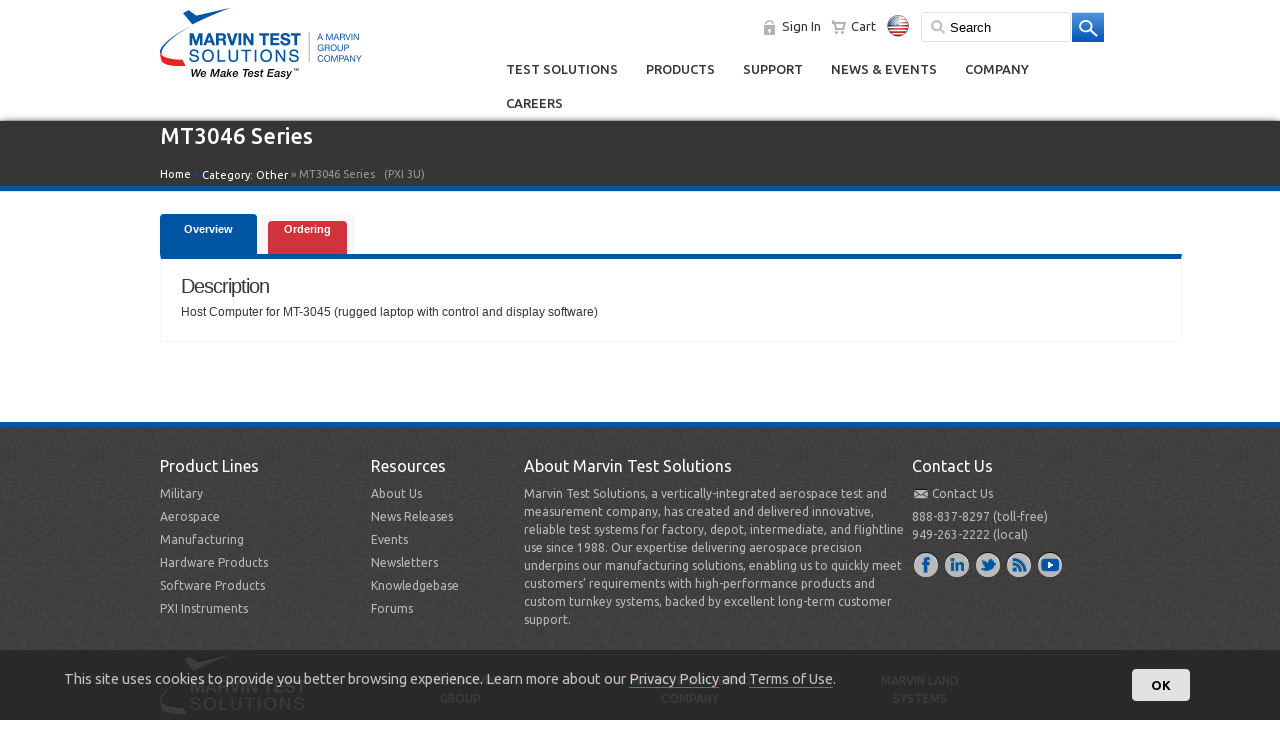

--- FILE ---
content_type: text/html; charset=utf-8
request_url: https://www.marvintest.com/Product/MT3046-Series
body_size: 82083
content:

<!DOCTYPE html>

<html xmlns="http://www.w3.org/1999/xhtml">
<head>
        <meta name="viewport" content="width=device-width, initial-scale=1, user-scalable=no" />
    <title>
	MT3046 Series - Host Computer for MT3045 | Marvin Test Solutions, Inc. 
</title>
        <!-- Google tag (gtag.js) -->
        <script async src="https://www.googletagmanager.com/gtag/js?id=G-P7VVSLK9DD"></script>
        <!-- GTM user-definded variables -->
         <script type="text/javascript">
             var isAauthenticated = 'False';
             var magic_id = '';
         </script>
        <!-- Google Analytics 4   -->
        <script>
            window.dataLayer = window.dataLayer || [];
            function gtag() { dataLayer.push(arguments); }
            gtag('js', new Date());

            

            gtag('config', 'G-P7VVSLK9DD', {
                'debug_mode': false,
                'user_id': ''
             });

            

            

            
            
        </script>
        <!-- Google Tag Manager -->
        <script>
           (function (w, d, s, l, i) {
               w[l] = w[l] || [];
               w[l].push({ 'gtm.start': new Date().getTime(), event: 'gtm.js' });
               var f = d.getElementsByTagName(s)[0], j = d.createElement(s), dl = l != 'dataLayer' ? '&l=' + l : '';
               j.async = true;
               j.src = 'https://www.googletagmanager.com/gtm.js?id=' + i + dl;
               f.parentNode.insertBefore(j, f);
           })(window, document, 'script', 'dataLayer', 'GTM-N359R4T');
        </script>
        <!-- End Google Tag Manager -->


     <script>
        (function (i, s, o, g, r, a, m) {
            i['GoogleAnalyticsObject'] = r; i[r] = i[r] || function () {
                (i[r].q = i[r].q || []).push(arguments)
            }, i[r].l = 1 * new Date(); a = s.createElement(o),
            m = s.getElementsByTagName(o)[0]; a.async = 1; a.src = g; m.parentNode.insertBefore(a, m)
        })(window, document, 'script', '//www.google-analytics.com/analytics.js', 'ga');

        ga('create', 'UA-42025071-1', 'marvintest.com');
        ga('set', 'dimension1', 'False');
        ga('send', 'pageview');

    </script>

    <script type="text/javascript">
        function CopyTextToClipboard(text) {
                    var $temp = $("<input>");
                    $("body").append($temp);
                    $temp.val(text).select();
                    document.execCommand("copy");
                    $temp.remove();
        }


        function CopyLinkToClipboard() {
            var _link = $('#ctl00_hfPageLink').val();
            CopyTextToClipboard(_link);
        }

        function SetUrlHash() {
            //alert(window.location.hash);
            $('#ctl00_txtUrlHash').val(window.location.hash);
        }
    </script>
    <link rel="shortcut icon" href="../favicon.ico" type="image/x-icon" />

    <!-- iPhone -->
    <link href="../images/apple-touch-icon-57-precomposed.png" sizes="57x57" rel="apple-touch-icon" />

    <!-- iPhone (Retina) -->
    <link href="../images/apple-touch-icon-114-precomposed.png" sizes="114x114" rel="apple-touch-icon" />

    <!-- iPad -->
    <link href="../images/apple-touch-icon-72-precomposed.png" sizes="72x72" rel="apple-touch-icon" />

    <!-- iPad (Retina) -->
    <link href="../images/apple-touch-icon-144-precomposed.png" sizes="144x144" rel="apple-touch-icon" /><link href="https://fonts.googleapis.com/css?family=Ubuntu:400,500,700,400italic" rel="stylesheet" type="text/css" />
        <link href="/css/HP_styles_.css" rel="stylesheet" type="text/css" />
        <link href="/css/styles.css" rel="stylesheet" type="text/css" />
    
        <link href="/css/mts_mobile_styles.css" rel="stylesheet" type="text/css" />
    
    <!--<script type="text/javascript" src="https://ajax.googleapis.com/ajax/libs/jquery/1.7/jquery.min.js"></script>-->
    
        <script type="text/javascript" src="/js/jquery-3.1.0.min.js"></script>
        <script type="text/javascript" src="/js/jquery-ui-1.10.4.custom.min.js"></script>
	    <script type="text/javascript" src='/js/jquery.customSelect.min.js'></script>
    
	<script type='text/javascript'>
	    (function (d, t) {
	        var bh = d.createElement(t), s = d.getElementsByTagName(t)[0];
	        bh.type = 'text/javascript';
	        bh.src = '//www.bugherd.com/sidebarv2.js?apikey=8qkxufljzcjvdd2tfxqorg';
	        s.parentNode.insertBefore(bh, s);
	    })(document, 'script');
</script>

    
    <!--<script src="js/jquery-3.1.0.min.js"></script>-->
    <script type="text/javascript">
        $(function() {
            RedirectByHashTag();
            InitWindowScollEvent();
        });

        function RedirectByHashTag() {
            var _hash = window.location.hash;
            if (_hash.length > 1)
            { 
                var _productUrlSegment = "/Product/";
                var _url = window.location.href;
                var _urlSegments = _url.split(new RegExp(_productUrlSegment, 'i'));
                var _https = _urlSegments[0];
                var _productModel = '';

                if (_urlSegments.length >= 2)
                { _productModel = _urlSegments[1].replace(_hash, '').split(new RegExp("/", 'i'))[0];}

                if (_productModel.length > 0)
                {
                    var _redirectUrl = _https + _productUrlSegment + _productModel + '/Documentation/' + _hash.substring(1).replace(/\.[^/.]+$/, '');	
                    window.location.href = _redirectUrl;
                }
                //alert(_hash + '\n' + _productModel + '\n' + _redirectUrl);
            }
        }

        function InitWindowScollEvent() {
            var _isScrolled = false;
            $(window).scroll(function() {
                var _scrollPosition = $(window).scrollTop();
                var _offset = $('#ctl00_MainCPH_tcProduct').position().top; //Product Tabs position
                if (_scrollPosition > _offset && !_isScrolled)
                {
                    //alert(_offset);
                    $('html,body').animate({scrollTop: _offset}, 1000);
                }
                _isScrolled = true;
           });
        }
    </script>

    <script type="text/javascript">
        $(function() {
            var _helpDocRootPath = '';
            InitHashTagChangeEvent(_helpDocRootPath);
        });

        function InitHashTagChangeEvent(rootPath) {
            if(rootPath.length > 0){
                $(window).on('hashchange', function() {
                    // Get the current hash from the URL
                    var _hashTag = window.location.hash;
                    if (_hashTag.length > 1)
                    {
                        // You can also get the hash without the '#' prefix
                        var _hash = _hashTag.substring(1); 
                        if (_hash.length > 1)
                        {
                            var _fullUrl = window.location.href;   
                            var _url = _fullUrl.split(new RegExp("#", 'i'))[0];        
                            if(!(new RegExp(_hash.replace(/\.[^/.]+$/, ''), 'i')).test(_url)) 
                            {
                                var _helpDocPageLink = rootPath + _hash;                                
                                //ga('send', 'pageview', {
                                //      page: _helpDocPageLink,
                                //      title: _hash
                                //   });

                                gtag('event', 'page_view', {
                                        page_title: _hash,
                                        page_location: _helpDocPageLink ,
                                        // Add any other desired parameters here
                                    });

                                //alert(rootPath + _hash);

                            }
                            //else 
                            //{
                                //alert(_hash.replace(/\.[^/.]+$/, '') + '\n' + _url);
                            //}
                         }
                    }
                });
            }
        }
    </script>
    <script type="text/javascript" language="javascript">
       
        //Move focus
        function MoveFocustoVideo() {
            var tabHeader = $("#ctl00_MainCPH_tcProduct");
            $('html,body').animate({scrollTop: tabHeader.offset().top -20},'slow');
        }
    </script>


    <link href="/css/Tabs.css" rel="stylesheet" />
    <!--<base href="/" />-->

     <style type="text/css">
         table.noBorder {font-size:12px;}

          table.border {font-size:12px;}
     </style>
<meta name="keywords" content="MT3046,Host Computer for MT-3045 (Rugged Laptop with Control and Display Software),MT3046-SW,PXI,"/><meta name="description" content="MT3046 Series consists of the following sub products: MT3046, MT3046-SW which are Host Computer for MT-3045 (Rugged Laptop with Control and Display Software)"/><meta name="title" content="MT3046 Series - Host Computer for MT3045 | Marvin Test Solutions, Inc. "/><meta name="CountryInfo" /><meta name="IPCountryInfo" content="{{count:1, key:IPCountryInfo, value:{CountryName:USA,CountryCode:US,OtherInfo:18.188.13.133,UpdatedDate:1/29/2026 1:27:43 AM}}}" /><link href="/WebResource.axd?d=UT1Cj7SEzX8U-GEgOjD-q_Fr46WnI6twhJv90OP26TaogyZzLE7hu5Av-UQm7hAjOaREUdt_2TZNHGURe4yu64bRE-G1k8QYpqmm2Oa4CYRsz2OMOp7pGapov6y4dDyCjM14SDs_5ZbH8pCcsggULSlnqOIfWFaMe9BRZUGk_jeH8f5ZDqdL3f7bghHD9xP_0&amp;t=636060070340000000" type="text/css" rel="stylesheet" /><link href="/WebResource.axd?d=7sjKD2u6yrUKEtG_1Xkkvmc8pW5f9ylWHRgJ6huA_JOghD2ERwtIZntr2cjVoVe4YxHxnHRUCn2_pDOTr69sAm_dpF8WV49l5StM1cYlNmThGKd8X8I92HSA2LPnL9wmqOpXIyyooBlwy-zjw5C1RmsC5PyG5kL6lWKddxk9wYuHNRS6c40Nd54l5mef8Vln0&amp;t=636060070340000000" type="text/css" rel="stylesheet" /></head>
<body>
    <!-- Google Tag Manager (noscript) -->
        <noscript><iframe src="https://www.googletagmanager.com/ns.html?id=GTM-N359R4T" height="0" width="0" style="display:none;visibility:hidden"></iframe></noscript>
    <!-- End Google Tag Manager (noscript) -->
    <form name="aspnetForm" method="post" action="./MT3046-Series" onsubmit="javascript:return WebForm_OnSubmit();" id="aspnetForm">
<div>
<input type="hidden" name="__EVENTTARGET" id="__EVENTTARGET" value="" />
<input type="hidden" name="__EVENTARGUMENT" id="__EVENTARGUMENT" value="" />
<input type="hidden" name="ctl00_MainCPH_tcProduct_ClientState" id="ctl00_MainCPH_tcProduct_ClientState" value="{&quot;ActiveTabIndex&quot;:0,&quot;TabEnabledState&quot;:[true,true,true,true,true,true,true,true,true,true,true,true,true,true,true],&quot;TabWasLoadedOnceState&quot;:[false,false,false,false,false,false,false,false,false,false,false,false,false,false,false]}" />
<input type="hidden" name="__LASTFOCUS" id="__LASTFOCUS" value="" />
<input type="hidden" name="__VIEWSTATE" id="__VIEWSTATE" value="YxM/sYOf2hTNkq1OoqPg8+/vjtZRRxzMM4Q0IdAajzK2b7zM+BIXUEmRdaTgxr+Sfg4IC5UKwDFtPuyZU4eYiG10CAK9p6Y1rAjlOYRUfSiW56P+/Ht5BgD9gVK6DIv8lg+YZHbjHXbcAbrXzKoWv/ZF6vL58tf+MtGYoaHQLNMd1NgQI4PsSNgERMFir8Im6mGUimNNoavRWQ5MPXLtDYJs6MPp7oNvqDs6J2DUO3D65OGI13YHLpFX+49TSz7k9w2lfzadFR+e0UynIHWW/Py/0+qDkEGWbWB69Hi7FNw3hUV5FxizYkLA3jQOLJ+vzZp+EbYT5g8Bc+wgZsabQuTrUEUz9MNYXFhZRTpe0xEJJj7a3u1wkuQ7fVXaFnlWjp/osQqhjm1D2Q8H+aLK+33ePk/ESm/HNYfu2T+fTbzQwYLdgTe21fdzOKH84adAGkS06fF+hzUch6+rS5wIPQu1ERmgjKZglqLXsVrQrHn+GtoPxzB/IHUqAMNXY04KKa8Ql3wWRx1XJz3nWwGL0eWkxcil7wvX6oGH8jZZo6/cIROmi8ep+eRGBj97B8Dn6zI5H2HL8Dd0VnYO+AbJic9mjKVOwbv1wfyAAHTL7jOUDEwfASLrHRRcSdcQArd1IxRn2CXkq3cep38yoO3QgOTtiiSRExTbZ+mHluUdc/NSvKdUdKxvOngjknqAfhZ458G9pErII5Bc5OZlsAGRBwh7/EVlUtktbueiUy7r6VVNjFxKtGehOtRcMlIHIFr3Xzsarh0z/fnlq32csvKD5WN25X50Txg5k6ArOh+u1KcfI1BcqMT3OKlx9jX544tZy6W0m2N0JkdDEVzgpni06oNVIkcmINk/w1oPl1STjcxvE/C3MSd1mR7HCXdvFfZAaOVx02Pfh9t9q6m3M1sEO56tKXDrkfYAifkdVNcSP1SD2UiGrmy3UbuW3+ks9rWZ92CFCM3awCgp9LRkxv7ckhR84Oa0616OvFJM0a4oQmuPIFAvy4ad09vujuBXdzvqxGU25O9vL1oERT3Z1JO1IPWyyVlS2j8Lq8ff/MPAc/pN0NMi/6+1qkw+obGPxkD8t69gV4Rw+SICQH5Z1Qfzdm+YDutI8+Fm/wpn5JAOj3FkFkvdwiKrjhemG7unmc6IW7huCHZPTKa2x7r2qbkP8JDegUM5sPTyRnbACBd0TDNZK+AEKmbzH095snpvEFSPV9IsZWv44tJwTT7dNUjluA+Zi5hfTXscFoRDpIGQ/[base64]/3UF+xotYhk7Fn0vPUfyOdiS4UgWeKTbJDKTAmcESFrBMGFR2g3+HUxL1PR1Tb7qNWOCvT/Sd7FNq5LRvTnBBOzoHcVuSKIJnJDpqqGZ5zBKY6THyGhPZ+2JV9GwM5x3ej5chBS2YxbYWPdB2D2iRo2I7B4K5z75UKexcdlF4rhCawlQfNMV5VZfFGN1OEEJQB2SAk96LXCkYKQ3fqoFJqHJbcA1lWHUGguwNuqb/ElFdO1lzAAg14XyPH4j+2U/j5OIIK9ZdEa32SGmLobQpKlN3pCaXcVUI6j6RetwvgNKFWTsSrccnpf2Coe7y3i/5iB+LOvAmWink3s9rSF8dDY/DL0q2oVB0F7fYqhbjTYMXDu3GF6Du8Iex67N6kWVRuRV62lpMLklGiZDgg9EDvAcrrmUicGQPUf8vdiRnH+7kcH65Qp8pMA0PLTq4myhCtzQYCCz02Pwp82dbZOCZMFvGi45lLElnYTze5guNauKWBSk532yvD2k2GgFZ901bQ0bUuSMkb7jjda9jSSeYCU/MpBoXpnwAqdUB1MRn/bpJNiUojFZiTy6P+BxzmhnkqU9OkaOzZkVg9wZk4DPKeYnXctwvhT4IBX9NnG7rEfTji9SPV17FXdWEy9nF3SZoyRlZJnpgNTlaM6f3QoawM+gz1W5UqVHItOBgUxCKlT+z51hc46psEwSoDfW1av60/coTQnhD1nzz2hry6QIAHlUAXRTYDX4/zCNXAVUJn3FOiZYIenvbdbbatcitzBowsHhnEYd04xR+md7hAPiCWqnys/w/GkK3uP/rwWRX96jIH7P8cv+HgH/GSaYF4PcozoDkipb9EQ7KAlw0Bq8x0SLtRyrrjq2cZU9jWsmvwYAaxfgUvaXaOhBFvVosdQBH0yQyppQ+Qb1hrl9tErr9mpv37uNVG7mGiEqdbx9+Jg8Vj0606XZ/9WcTFnZAuPqOtc0ekvunULwmez0hiN45dVFZ7GDo++rGU67SAJbOlBVyJfEwcvA6GQf95BW0Kj6VKfMgf13DgGN1xokrPS1C95gDvd90VNW+YcUGehLLBT1LMaa4edy9pe3lx7FP5Fj/HAo0AZu+oA7N5oDVJkWzSCF82rrGLXBQ+YgK9eTqvoxUUV3F9mzw8OB/sJvSgqlpukeN8PaflOh5H8I/Hqm9X2tu/PeU8wRUTc4UWaNZywXJHp+MLn3pCuJOcsjrd+3Lwv7G25nXPrX4RiIXxCnqQx3mweYPFqb2JuDTgfNMsSgToKopfK93FFygaINiow2cahx4HsQ7Z/FZZUcoSEpRIqRUD4hhfDupfBC7pEFU5UEd8VtYhUlAg5hZOKVzELvkaHEYIAQCvpocxCMfNaCqmAMTTCrL+WrUm/jJWxB5eOzwvlZkfIBnpi+fKtv0aMtTHTGbHWA0Ktng6ph1B7hk5e6Z9IUQiDdT+nvSQA/[base64]/[base64]/UW0ui+0Vf3tImjIBJDSkofGluW+1DNbODsHmbAZM6jnDGonNHAdXhivt4YeSEadOx/aYz2S4H/cIjw3fUxdjJlPrB+Zyx/1RrQAS88RJieRGg0/Zf8w07h1N6a0NA06wmf43h6M9UcRBF8vomkHemnlAabeQm6JuAyK6J80Yz1prxnVWnVRypYHXxmDviAZoLg6n8/zqfL4smTj4LkbV2T+36OYmSJ6ml8G4G5H9MkrLk9Xiz5hFzkT/AdpN7qR/7qvHMwKYUE22vY2TfTbDp9bI7ng1WB9lMoLhSyE5HAwPL5P1nrwEtCJz6FAeBXxACWfeOGzj2hd141H8tZTZ2cDpwPgHTQj+N/9nyrt0gVBDu8dHAMO1TmnjYvzCROWFAfeC3gg4K9puIDf45eNFNWMASHNZjFtapgP7bfiL8TEWpnk8pwvwWiqN9I99okftFTVjc/QTr+NXYp2sbxqGVSluuDLv3a+6nJJq5M2axmGZzXb5Ihh3Jqfb1Kh5IFPX1YqmdUnG0+bwvOX7WWQC6Z+GDTJcMQIkIxpiPMQ9eKLuGd2YLpjUQv3IarMCecVDnUMH2XO363Ap/zNnSTdHykgB4ZVoTlQtW0IhX/YgPdwm0SU/Y4N/[base64]/axR4xWOyLKy770wHnOAobhEJSsiuo3y6fen2A30ECPBYeZkqPRTvuM4QhGpP4qSmbu40VmPz+fWTBF2UMRNp1dUvciTPiMRehRmgnkuOImuPR4SThMAVHERc9tjEms83RG+I/DISh2JAhNo4ztU7vH8iTHZC4QvyGSH865qHnbbpcgHwfdLywc5r+x4lVN2da+OeKyI/nxgM4v4usOdLRKE39Y+vI4eOZur8KFQ5Y06tpBiLGBtmiEJiuOXoqBDoUKHW06fAdQG1mGx18FnuRVFk6S2XWpFRECHePolf/jiGLTinZ6M1Ex5zMkIhbEIzF5zORHmdH/2AStBGKpqOw6finkJdOsTOOFCRJkGaCQeQYOP0oOSKC5aznwGhjV+Qg+qZssFgCNtZ8Kn6OuHIO9RnusU8/DOX8VjvUtHdIuhKxtUBRacffsfEhelnu4yetiHDRuDF8ujD/pjR3n/C1GkcepWh9MVYDLFcDddf36SaGNhR3g6/G3nNzaXdbzQbwPD4Gg2zeCVgHuqkSyGnyjG/zcuB911oIen5RQKG/[base64]/xJyG3Uz2UjyIxyDdBYg9t8DDod50kLxOlT8bZBDEjMRjZieCQIOA5XDy/xiadoqq2XqmEbnOsHOFNWrPqvTTeypPqzb5C4gfmMAu10kt8+1KqAZHIuL5pJrBtehK8LwlHGq/M4vP2znG9Zx8anD6kYTJUMRcBKYT9/iF8WeIOqGm/n/enkd6XcxwHp0kim4CHEK5HcvDVMqcN3VCwjwJnaf9NGb8olX1EfAJFfAjJqo4r82SG3QqXoVG1gcYtgZNnfIdBPowNekruUMC0RGITlzfLHLSTROnA+2ldhzdC5H5mgnH+SawrjgA6XP3F21HWVv0Yy1jNEguFC4BAPbgNHbCtYnUhr1VDS+sH3GuGnMr6Z5ZpQ+/q/xqfFGpq8YpAzQik3wdYxz9PGgkBW1i3iQFnA6QEawBw1vBlutunm4W5YJEG0lnaLedSkscDbgmrBV6qQrXkz80NS3O279V7/+iqPDD1Qmy4VTDP2UxB1rlQBs+W7zfS100SAKHfDxp06GHSjMj5vyTC/7vFh1DOtvFTXtXr+YHpTnvZj2FnFaYEdRgetGnsM3oA9vgSl+z5r1R4v0MmgbHTCxabf1y+SPPxES8/dTXuWEDWNbjoYVmWgAds2IZAlq6GgtgV6UEX/fvOSREPY0NdJGUx5VgP3+3Ykm/hpM0zGGNcca7McOPGcEiVhs0cUxbAJ5zhTvttcmg+jx0CXv3+44ER8NS4mFj4ciLWdzQCUJDlC77F4sX1Pbh/OLPQjSfmICxH2j444hXIQQO23dUz++XBU03RZt+GYLsRY1tzxtd04geHO2J5/wuo1TCfIlJ0F1gvdeReYbKcfXEc2d/5agMKqe+/BaBdyRTfiydhHauILbbQu32ZYX7YbDZqZ5cwh6wkCZL700ZIGd37r6237cRawPo2B8+3XHa6Crx02bzN52XqQKcMMH7jKZlKh7/ihGPrjGzBLp5HhT9YpKBGVBqqgJN2epR1aNO125jJGYKV0SUjaaFvyfjseQNn/85RN0JcLqVYURCDWlTpiErBblqG14S4g+VuH4DfRDNnWN3272Ei18drbeAw43cB848TCrIdSG6Vf/hk7M7dRA25U0vm+EXxz2Ijbrf3sLnr7pV9mkvq0Ns0ImQg89EuUCCKOTN3ze0UA+VqM0eFlJHWsN5cz3s3MkJubAB9hKx6ZL/THhROhxX04HQ79AMAK3WKLmoj5yv4LjOy1G9NTx+dxo++TyLTQVjll1SHTiL2u7yczi5H/vB6jDbDi4FKqEZJS1sDAT5JkzEVcMqPT4YEXt63ZrmmZ7zGtx2thlksvoZlO2GFpMN3KmsErZTyYnogj1ErIoP0u83emz6jbDUi2FjhkHgCgPp4B4YI8yT+MQxEME74bGmUv7r9mMzCGqm0K9wUvWD/OZfsiYEnwH8lTh7IE8vOKiAZIlaGvaul2ZV+ZgdA7kCxQ4QEdblhAYJDgLHMb7D10SQ8dE2c/sbh2exRVT8rTc98LIoxi6OsVb4Ti5taay0xbmI0cJfTsqdnH3cdGxfVlxF2L1JYP4gF1iYtuWdj+SlMGqEpvy0P1w2YNx4BoclopxyWBzxpvkNv34XSv5PYm3ILkY/jEtTqOVV3o0QPEkTSPevPZRAjLaKIOUBIkoe7wLdo8nAL9gAf02DGNyTFDIMAV5rMpmhV33ff7MN2na+6TTD4WaA9YRZy1+3tZnnFl7w8PzPIB3m2/TmOQNnj8L3e9N7M06esGVhjo5AKC3ZRdM0AMWLSirHM8617QwGBePixzKomEU6U6mBgN4M/t/st3+9+YVIHtaPqgR+jNSD+dSGKYWQcb2RCkDbZ40iYEdIm3ntoYWyEn9MmQkFiYCKb5D2RZCE3vSPZRiCa+JuFUARFKd2qZxmTA9T5NTeOPiubxS1q7EjLcZS6OX1u8MOEG89K1RQ0n1i/Kp1omb2FXyuPQ+MGYwTLTzWCgf17JOdhvD4nUQk1XsOeTaaE38nTq2JdbrPnbMCXo3F7zMUIKhTon3oDOWDwhm+P1G9qXm0shY/UTWcWJbvgmuBSqI6VK6eqdGqCvrOOlnW7m/Qb26hooQYbDqZZjoCP56oUtEwIqh+hciRjFEl93/PHgHMfs1HpnqXRVVVGKXpCG1WMawGvN3rOrK9VEDktaEYZ/+9w0jtd27llYt5ELWjvyiBgdXiLdiMTr+DDHhJMsEIcsOBZZia8vrR3O0tNQO7/dyRdocUG74/QEKQCFPtORmVHCPvasW0tQMJrMmnAdKatr+bdZa9OXDhIUqYXpzqh4ODiV0Dorp+k2N3wHxuaX8XezHOYaKofNOLhjux9j3yU/gFPxSCz7uvuGZ6hi5MXS5y1OVBsW2W9TzGbyTqxP7ckcV1cgRF3mvapHtt+YKLm9xzu6VQbCrdsAilqDK168OR7tE9DdwHxM2iV6Iak2gCrRE88IWVanQfpLUEJpCXKUYElY/gsxXwi+2m3UQFfDG41zFowuRBaRZh48IYxa8yGrOlGS5RYgjutdS+R8lZquYpqv6S+NlSCMeM1/Q1IuMkro5juu2QGREbBBbed8N9FK4HxbJUlJLKbGVAAo2Gi4H3O1TgO7ZLHbknMaYfoqkQEznhIfi7ilbiDCRBh9sOARMlVp1G6GV6XEHjRSFRGEUftuT5fr951zBO1U+W/J/[base64]/[base64]/sb161doQKw701v33XetMbzzRU11SIrca3bn2ymlpSKYwpC+RbFtAkCtYhRVmPleM5ZVbkZjFnWeKAlAHtFr5IlI46BJNAjrfZjrqptkIoB+IlkSrTqLEQUtT3W5iRDRg/oLdrSMl0unrWEfM69RILh7Tbxk7oRYXY8ZK4kwuBsWXHgLGcz+iIPkGZ6DM0iUEepEDfCLOxNK3Wsyn3FFP/SrffE3sY0hLU2eC2gZOqBEwk5/WzWpMKqxnaJq6xoC+e6y4zFip37MCtziUGYt8mclgcM3B799JMGbGXlIfpMwmiPYwD8FQbhE/SERE44DpFXj/MDDfjWzqAZRpPxKzlJo4P1E9u2RTbf5/TPDIiVajUjuUVv/8/T+Np1jATviiv/q4ukvW/Qya+2RfvE783m8/1rk5z9XAYeHOtM0CQTdnAd9y1bNstPXn/4Ks75auK0LX8QG/c4DGW2QM3IxmBFTyR8itUrvQoUg9Gg5brljGsVKWAEfkjPrjOiA/FLe8TUzNeuz5G2jTgI1Eie75y52CxMRAFXD/e8iTazV09uJFDZVPhIbo3NoFKe5a8m5bAmDz968seFvfEugVEG2q0X0p863Pj6KXC4yQe/i2KLMxbHjQyfOUVlLaDYe7M8sZsTDkLXH3Tp0wMooWU/3ECUdYB3Ez9Yr+q7Ol3R57IYJDbcC8moefhvJWqJjDTSKwrgoSBRlsQ8BsMP6vkHey5Wo7i0bnbcWV/2MaNgJ8wuUooA84FcmA+fbf8kQLJp+phydQBLzaIPMBjnpk5hT1tqDN7YIyyd3JZnvWj+gTvYp83wC92bMn0+6ripGGoy6lPFktBBDcfv5/3/wonv+kfAan0Z/kZ/o1EB8ELxDpqkfQd2ikLCLEj2hvLwij0E9HCzbSZvfNIpUWxhbhT6ZZv0YydTFJmOUJ2J8s4y9fJ7YB5c4OxUQSiuPJDV5z84PdywoCWrHCzN2V5ysnZbO0PTTf075emLjXvg2wP/eYHzKSN5jFska3ZeVGRoOxBu4LYn5gamFrXV6lejUIZ9YBaAe7IRpj3PQVbN9cUQmluJ807ELkVu/foz6BGN7kgz7RyiKWL5PSgQHCojj6vte8KEYgDRghToysdEim6mjVwp3UEuojyj++RyUz6DlWcUqmjy5VyPVZCIZ8+L4xr9BR095Lg+XD2IdYF4fvznGEH+5kE12+4XNVe+1Q7mDz9I19SZU9OOjsOMD0/Ry+rTHbzQ9exKdFrJJ4QwQjZrfQxcGGeoyyxBCwPXSu0Oou1guvqYj/X8JcBxgiEQFhCxONu8y1zvuz8OslCy8SqdLlR9f4Zo74AGYS1Uf1/p9QqlQckQPrs7k+5PB6SknDwJ4gGD+XxoVKY2abQ7g8fc/2J3I1FFBl/vkbHtq7JV3SgEyV3R4ytTbaHUwzF0661xazdMWGPsSqgxlnAZbhwjFp9bEP+O4lDnHG5Ke6Q+erE5U882NXx/LA2kYf3h7YXoQrzNAZCVgVuFFYd/9ilBfW1p3XTGWXKzWKLYop+mltSE22usfs8UVz4QuClPa/uZprPdurV0YXBXEWTsql8E+mhQiLmsdLef6oelZeFwPE/I+/cS9HkNXfQ5uI422mq5Wd5CoQiznyrxo2citkElCWGpgCJ4XrUGLfPZO49Mkjs/vGn8XiDoV6xGg3eGIt1tWf+JXGexwnGgfHHPjqGaqwol0R8TOKnRj3G8Drb7uUb7FURJabE0ZaRSML08plXcuTBMqPOSzt5HmuSsAibdGIMtbckeMwAIIUkfvfskyIndwkFjO5AjB8k2JPgMglGX0fd4E/MwKOzH0vWttreuHoBFXQslmzG6leQJp3h6KNhaBRNMms0QRbtyOktFoK0xACjT9ppG0wai9Z0cAapbh1I0wJRHshZE5amv6Z7+iObmVZLlbm/[base64]/ezJ0d13eQ+8NgQTVyGb7jVQN5p07eKp5Ve321a35WQAawHLWdNFEWzmbHH4XZ//C3Z3K5YOVho502B6fDpICS2LU7OMfqB99nyHgROLna0LKQdViaJTblJGMpUHoNzh9o7vl22B9uJ0qle27Wo8AQAEgkEXzbF3enkw7pBjr2aQcnSNN0MMAcYkoS8dj30ocXGlrwK8JrumJe1R62cAKEtiTNLos2bIgyqvQvX7EH2+M/BRK37XxZu89F9Tox5fqzpOk/tocpXAZtFkq56Yl9cpAAWWfRa0M6cKU+xCuZ4DoHYuWrhAiVfbIB73qk1x+2qlmeRNA7bevxa+Zu5ln7lopcJi/bMQs4fx52RhLsFRK4WGugfMNMU/aJ9oeP9WH5+ajffxOPHpJMJnFIWiP5YwXdGFYX/XdiK6Y69jB4tKeDolBPhvWqLLZH0lej62MWy5wnA3gm1xruvHY2HqhHjBFggBOL19aGV/rzturDTmYGgnSZENNZ0Lgaj/z3Je8NHoUlKOfrcCrtyRyUnHZQE/2qsMRMCdu842hoRsN7tL1LWCkCnHREvBKGUOdnpQnVXib1zi78XSB4FehWPvaChEqzwsh0KiUK1wGZGhEXge7oPsAE6RGQAnz2VPFip/COiqVqV1rlxR9aTk4dMdBUSB5gKbAjOnINV0pigRx6eE8G/zS+kExaRta4hoMAXlDokSoYX0lYLPYyYZWXVYVUCNl7mebZggGAYtFhsWyxc5ttlTaCysWK2o9pxzg/[base64]/YkrSlwVvzdX0pqRgIB9oZl1J/Zdc6t+Xj351N39X7A0ubBb3ZPKTtU9Tm7j0Ismd9IzauWtl1lWvF67wos/nT5e1KcLi/[base64]/HwJM1uFL2IXOpuLpfvy6TLRG8R7eNWdeheE6dV/mMFGhiHSEyXHGU/bUhQBd7B9EqCvT321dlFEOFYa67dQuG6VZMIN2am2qh61uF0RhwY69T7DCeF9gvk0jEj54SL9RSTpxGFEkp4poofCoHKP6F220kr2Ky+uJxZM5goqeLh1xJdcemoaqcvywTzCo2C3HUg6X+esl3kFydou5wC/yjFuQC1+TfJ9kkjG+RDc8rIwRDh3Pg4seMHaS2SAw0PbJnI5uLYb3qDMJ62jOslrJMaV+f83GBALxmE/+krJvE0yzatc/D9zxADWlzjJj3xJgQaTynUYCeEwGmefxEGS8zbMl+59bACFIdmROdPPM/RqM40HX2jASeJzL8YmQC50v9PgDtfdxj7hBOEPxAnfdKm05LtNYEkRFC/TWGEpNLVh5jHylSoPyOhQOEeCqr6BOwvMcl1RbtttrErD/[base64]/edxiZ7fu951NOKqGd3xLq2I4uu0CrBJk85JokX8Z/3xER3mFsboJVSAvc3AtTh0PRuub1z1aRIsFuzpBgjhnt1sNl8BH+xOMS6SWOlCdtFyDdrOE3Ac4uIzVBhmpWBryIJ5SK9rs9ofAsTi1WMRyNBqwR+AiAUb3nw5cXfQ2R/HxSPjPxr/e6T5DVI0/H61pXmtectPJIQJMkUjW/N3dGCpT5EgB+yit3+SyzmpNeclyyNOVRRnusZwc4O0DyE0UkXp/KxJMSf5wMMpWkfmSQnvEia4clCqLWsPff8Xf+hGugoYFuihBKKKeEOST4FgaNoUxL4ca5BB+7WJxc6Z8XlB5wR7OLpWbvdORY8qHB5HRFFfPe/Vqt2Gk3yk9d6Z7tdBQOw73ZhzH+p0+CrjuHpQxjLDEb8+dGussU6Hr1SlgM0vyerXI4BR4zjo7mXE3XpirfaGC835LWws0s6VDkgA9UN/RGNv3KcbdbcfgwJcfkyFHF6Sf/00dFt5rlAAIJBbFCmRs4iKVktfUBPZUNQhFn2vmnvbdvgqZbHO8mrwvhSuJytjZUxBLJFPF7IkstMkNG+PQ5Au7QxzhSKtmEmxWtKpkL3a+Yjv8/dPy6HkHrSahBy1MY2PWNOlB5Er+aR6WR3nb6vT9LCte6/KFRmdW+aqS2aJZQwPNsS+jX2KtOQrAERHy36uFax3MB9xLqNnBrN1irpfQEORLmBMyXTBJUeigB0HSICMQ+wcg/fk8pD8oUIS6Irq0rD9C4cSQlIHqGZ/[base64]/UtlTSs5qtr0kdIHs4+nOQGSjltAugEytq2xtHGKf7MFeSdxnE/Px8vEBzcLW5+3XPHsC7hAF2ff3pgcca27zncyZwWVHiTDyTg5CiwLsedkoPjEo1Q9aEbCMc2yiEG4sQ6NEYg1W+ZBfEOWO99h+c/OgQ/[base64]/Sl/kea583BBsFm4OvkbPV/D+D91Q6/S9BkMPvI2xpLCB45x7u/kooCu2HB16ybDrIvnH5CYmdGS0WGIFvs2MvEiUfNRbTuysN/MrOX1379vwcIfANrBFE0jHWNa7NTamu3NdKyk9DBcsFli53Tb7QoO113SJouHLzUncKoz5ntKumYuvKM28ouPqIDaaVXPVCmXP9188bLEoivZXcftLykCJNRfKqsHg6z3+9I3fwJmMLx3Q9YcXNYiWW1oLAJE6WNfAMApnA/bnKQ9LrzV7t+mZjMZPJ3hl1K4j1bqXFX7wbKFL1TI3VQUKZnQqmKuGRoRDnKbY7c/bnitNggXfPV75Lwq8FR/xSRnZwqObLLZnlld166xUvniaRLf/UfQb5GER+WJHbq2Yt316YnpeAr8/6h8P7Bd2dN4pb2XXQSwn9CQZdnx/VbbRBodKZ0tQcc7/uo+UIYrxHmSIdxlC5Q+Ru4dUzcnlamC+3TvZ4JtVZpp9bBBfIzWmxkUuIoueNF8L9E4Rw1ecKsBzLllTzal7x666xeWhkun8SAJ8zflcYLq1Jx7Pa0JjETph7M4imR7LueqQAjcCZnzc0cZ+faUAMksJ4wuwYWxb3y/WIIv7GiGkRcfBJRpqGMje2IDYYzeeenTAyhQkRTpHQ2+6McC/sIkjTF0uZkRLsUkft6UqNUXIKKf+js/hcnBFCywmtW9mTK4S+dKsnAxQKhXdlcOUdzfz4NirryR78X/FOBTVbmRZEXKXAQEGZSVIqQo/xDng0VbIa05gO0Foa/zcOtuFI88e0Kn6Nm8eZ8Xq0/qwvkozI6Bjfd/f7nR1PxR/Kv+TIy3hlii8JpSobMFIOWzn+9yPHPFr2FEqqVBU2cKEXvhIqPIOTW3O8D5L02vZZac40BdqbnRoIyFNkG5c3kEEDfyz+y4edW4p63EHQAVwGxXMOM4c4TMYSoMJz7TP0YXK5B6ZH4HalHejhP7H1zfKMeAw1fZ+kr4xBwxeEsoRrthwW/1hHAD/HINyN1mrScg1v8tbCDaKtmPj1kOeXbJMjdLUyQrCN7Lx9FxdCI1uFhVsROSk0zM1elOw1uhvf5CLIwBMUnBYQJjt5/OXqzhmeA3poeTcxGjk/za5ToLVwrUns7/HqhAlEdWqXv2KvxsyOQqHi9FH3COBZPqfn471Yc2Gf2hZagKwt+9tkNlzRkHpoTh4bAmkeUY462RYBk38sWEI1xv9fQRR2Eqstg+z/vVKy9D58EU5FUn527RXDlezlckeQm2Cg0amQ4FDoKokrPk+aFeuokmoTc3G11WaO2IU7jWuuiwz5XZOV1EurLsTcmf6f3YudX2qHuOC+2odkeEKZy3C3QIBCBhOnxd8v4RkrC1+zLZunKSSxDKTTWWa2fLLPhXBYy03Wz5Ivva9vZV+cG9LIl9wIIzTjLPM5/aCKVeCilCRutNJc02BN0bFftWhZOsjrFefUwCk3MpGR+iYD8YHDT8TE7uyd7KOHMfkLSyt56moveUxTQiDePAu1GQ6iOTL/tuo+yQlLZ45OYf6kY2K3kagkOW6u8MKsOwVM+y9PndHWqb7t3rCPBZMGKNByHh/h0+ErHGWkijWbVqLM2BAFgSutqIWdg0m7EdYsuH4qDew4BxJ/HOCJGlN60POIlZVeGaYyqUpb0eTBSrOpgdfen3HPuThYXMqVVU4qsqy3rhc7miaUM4FSKRNtjYaQTtuViKlO+1DC3F6YW212iN8LSS/z+qo/cyaGBvLlPcZpO3viEoouCClUjbtit0sHe465z7Be0t1NXEwomV5e5V2Uvx2qOc6dJjsdItnuUk2IB7UrJ9MYgxK5aSmF0WRponPDsb1prd+zVfdvuasp16p/KcAByaK4ccBYPzC7nzxtHxFTEejehVOL1T8zQ236aXnJ7NxAth1tVdgD0n92Bh0bJNy+PxJpNUh9NlpKqQGXGaHkspewNh3YYiU8aatc8/SVh++hvTSa3juWoUOMdBk1YRhTKSZxQ/TaEJFnaAXysqXsTzlEAPfLLX6ezekMmp4OFzlyxRHAP1NJ88HeWW08yLk0oFg76Yc/RhNjSVyiDO/MagBFStMGU8nOPJ6IjBNFwESfowm/ck3fOWztrFdpQoRn1fAQzLUxl1nEXqNq8h3FyvGrMyXZBCVU7WhUvlwv951csrhrzSILE6KPgJQz+zSMAC2qLyonwDgO9RKP/b6umNfp7RP7H6ZfzUiQqkL+4CWzsAi7fAlUtBWe1YH2v/tLwiXt85nDkBA9AOAwyV6qaTC4MBu6crwaD7qn6RtAVda92T/SE92zaRhW+Ao8krLxCGTsma/wNPWPrECbzC1MU5ydw1r6xaFXn0c3Ne2wHdvfS8cSUwR9lAGilIJoSLBHeJc+/i92wg6Vt6g/2J3/OjWpCS9aSjour6KWAPv+FfypVuganJBFvbFvpZtrSYJ1J5oHamXe8uNuI/0WMXDkiKjX5EfG1DJWZAs1q2N6Q/YWe2Rp6WRdycvu/0hLakyB1cAzc04DixfKUkAo+SW3wMIRmCAEF3hjZwbu0fTW63ZlVsI1MoPUbcM73Xqq1fXrrmbSoYWRF2Jnb5jbV9A14rfgdUiMCperaDDB9z7CoO7FFm7PHrTVnpF4Jc5on7BsT4aviHseLznrwVnZV8KEI+yuJNdxg/1UG6H1z0e7p32ftt1iD+pDfokf66fQR2rwg4wQnWM2YVT3j84GS/SnyArREB8VwzkDvARohdxgQiiHPL3Bk/biuq+kXvgHiiEhQPxgAB5wL7qpd+pw143Lp2jYqom/9RwAAx8z8QFPzQ3XGgAc2+gWiEL4qIoO7j6by7aP02iCeTwUqrqq9soAkmwvozt3o5BNAX5s5fNoD2CHEodx7koTY4T3SG1QXKMaibj4SL0Q2+lTwPi6g1ITzDs8VVM4iVuzG2VslCLOryVeW+KdKRNns9ToAT96yXZuO88BBwBVW9YmkFxDeID/amewJURXg9TyMd/uBaMcUjt+kqY8VuzWN+3edVVpNq+E6l78JOxajCjh39Hv5gvNVwsQ4xRboXBx5Dm1meanFNHSLbyaQA7Y3LSUCmIo2Ibspx5SNcyzJOPe9fXLO0cp8AE0BLUQPYJS2xxmjwtrWMXC0t/lfNbVMrpJanqFSRDngoaVlLj4gjs3XDg2uqHYrG8ww7zGx2mE5xQ2/F60Y7pSKIBdRiBELuCRcTUJwcCB49dvIxalmEM2+CEpLsmWP0Vjs7718XhG7YPY3CQ0YFDLK2KqOGwzuApAvVr3B/QvMBEjb4gsHPGiuRQV68KyHJ7zbkkYwE4EPBlwqzjF8urJv5RtWBBg0Clz6RlNE+QGwHRb/V+VREnjOIvLM7nCcTa4yoCkwSsxNRMTLMNzNtqBcdTUethQ9WqorbC0G84v3K2lFOo1rV39uo6kBZc2+h8+kVxSqKB8ummQCB1rA/RnJ+X99uyBH++kpldgjR/XwoWUl6uhDg4qUD/AFxNAxBOwvqy2tv+DY6EpAkWYCWhN5l5GI27wIWtNgV8oy22qEgczKMxpGU4SCFGF1nrXiBfy+on1OVUFC9nFnSQxbk4bh+LMFUmfTCsyNkdxhwWg8Uf7eUCPBiMbUemHfbfPHw3JRxM2CL0AcWZ8NQWluuzJS3MxCkBk67NlvLbHZD9hUfyuVPu6F/h4i4/e9rRBfxYMbxLap4oXOXXNRTEglaBlz0BJwSiQJ1/b9hA5/o321kTnG060vHoQ1CPn/aUTB09nSOaFkOib1VqQYho9O3rqPoLf35B7iyQA2o37MiWfSXyKhPpa2oKKTQNGh9anLdOX4OwJNSNAC3b8rab6A+ja6wH2otRb7xq3xcZxP3Qp3c1jtxmApmMYc2prKbVFDc9RUwB/W2dH/[base64]/68qxgUK+aFG51g8BdRzI6wVSCTkWg9LChsx2Zv9C342c2c2PwzUnPBar6Mb42K80Wkr5LgCRXZseXkkFeR7joNdNyPO0y9tdUeb+ShMiNNiDO4RpxGnRhvpxiP2hS2L9YcqViePAxMOkehQukxSF/g879oR8I/6J0xbfFmRlm2XrI4pK/ldU83u0AuUdOpjLgcPZt7pFoktyb4Ulj0oUi4ecnftVz7CmBExgujcYW6k/ZcQ1pTiQ//w4E4lklPqqn7pfLZvB3nFip/cL/zctKMEzfCJ7mKW8OMAXpRhT1FUI/Gn1ovHC4Qra01v2hrVOWDZmaP4OWSUBs0P6vGhHAKF+9Xp7pJyc9j2BVk0sPQwTXo693ZLkRnRj4zA5zDLtxZ7UvghUCZWsguiFNYXCm41VELfLL40UOrlf2lCDFmelaV7xByvOWOSYJ49Bm762YjOMp+YN3Dt2wWm7v9U2oAKNeXFPbZ2754pGQWyZBc/2v6dfL7ryyx2ZbYCzIZwpPgs2j5TcVMV09Ip4nmiip/qbxFZhdITXRB3BYqu/q7EQlnnqQu7iA3mpRSN+gPbwqvJ+eBN0iB9osu/Jwqigapoewwfpf5yI4PWSvxTBVixvEco/tHRx6hyBWbg9QTiPawTC7EnF+/n2cZ5sAHHT0Wbhh3gS9Vox7tDOKjb2Ulys8q94Il7oR+MVaJeLdfDZfiasrOmAleXMNkC5zH8Ghs3DeMGaspKmuLOlQKG5vCYOG/1wS/2DlpenjLy09i7NBR+COPn4slSS8jnIVreXyGUptUT4X2hIZb7O7Z845vBt1RpvFlJ4ZKfEEfkMjm8AZtBYX/3VrzvO/C5Dxd/YBmVdlSFlM1j+o/OTNJmUGUAdyGwWNIiEtb6y4JGz3quMDB1EAHUf1mKq5YNEcHLeKQljOW/[base64]/qTiF/ULvpkuoiADP+XWDdrUAdlWpPiUmuLbr6jBtT+cA+nIVwafXSHJNo7AjKe29AuAvILx03t4foqUemk6himGrfuPy3bl41/3V8Ah/fpepbCCnpugT5jpbH3Bz98ruWUN2bn8kxvtycBfuIsyJUVvnaY+e/[base64]/v1//J8x4bbd9DPa9SOPUcr1Jp20D4gGQZVsvW4szcoLYp1anlXfWl+hW56f4j9kQs9HKfgITGEckI52iQ8ERIWhSYZmeAUuk7S/I4kEA1fWqyNUw03W7Y3jaMtqewDYzPcqGh/BndCEZInRIMZRzpCU/GOmW2D0fZNcOiSVhJ0K9C/SvmSAvqJDN8cNYSQewVNC9nO/kvYcpUuxlpsyYFihu9DAgrVEHldJ1vaVcOMg8doYHSwj/OPK/vs4X0g/6swkFaIuuvlJNwvdfYi6Yfrno18QdVrTdP6sEaqC69Me9lCNIkuA7aEiBS/lpw3yiSkkQIlIIp5mS66we9EUQskfVU8G9ZAtF7EpsmRe0KCpu/u6oqwKBcAoxxiTWMgM7RQ6QTRfhwQGdWYJZJUXuyAMjz94iZcQB3ayFdNom+r07GNz06PYGGvWkY275klHgpnenE3TfdspqZJcb/KMqjhgDEssuIY7bxwqPseLoUGu4n7bmzsVjKS1HqPgxIu4/NobVmHJn60NnNMoPnvGH42O4wQMToAF9695VCd6+bT0UMfQGLfWcthGypDqZuhppYI7wfUsBLSw4NsMP/NQN+6iZGtAMa64vd8Yg/Lh046LjI0jp3q6AAJGH2PZlRFPqenfIagGzXXEKU8SceRB6+HvlBsxdJt8pUEYXA1dr5iaA2xYk2cLysIs3gh3NPNZQPdu6q3mViA4ct7bYyN1SgTC/3kB/6nEcjPk06pX0ROK88CoGWoyOSyyngS45/wdWIN209XlIVmXJTTlQYWyuCBSlpDtU/G5ZCBOSiahT4XNLJBjeFFVLHSy5KXmtBio2O+buQV9dRePHYuxeqEinNW+kGTEoSL/SVxA1/sAEv7lJuSf262qtwgLaJCLZk4D1V9GqNz7RrVtdH1ebsMszwqARTPcJXvV8dJUgctkwm1mWgcuZXme6CfNkFaxs3GGsqDKW+YNzkm3hbH5/nq/Zj8JjOQKJ+ijLQ7d9uxh8As4Z3q/h1eABVB5JKk+L1LueQ0V/9Grf3xeaxbAs6S536TTrcp+B5jxHRVEMmVQKeTo0CLDnUurVmmsQvTJbz6sGk/xg46GJZeg6gVPoGs3jtT3zi27EqfSyShHJ4TAGnFZHwqaja6vxPO7PO/wkYm1fPruHmbx2BwNDmRIhdiVYwrBbZKUwqhrGljnEoffxZMqHKz7ygcaCXVMBlVP90GJb+DYytjQS2HcAq61VkNTUhCpFOPCY7Bn4tTZ77Wyrezj9idPJ7vwl0g0tu0ZiZ4IGome6qGisIzYVRvEwBmU/bMIt82yGVT/9YTUml9KqhRhPgLfkG+1JxD/rDmN7g2jylSKxT9XiqVlp/MI6t/9AOvIZ/BBhSCeOaEu14jtO20cqlJ8Wd9vWozt5tQXEjWqC+CGEqT3KMOgljEVeRaun76MXwGoknXWWebLa1qj0U844tDnWcQM+CEoREzuVNbT00QnnC3vO9eQJYLSMdbKAOFLzZvoOQ4ksc90F/VPSJR6dd6ip4QH943Occ8yiQJXoXcfEEkHQygiXQ9WM8sKX5rEYBvrS1Feow1CAhx8KhV8/0J23PJMwrW1yOpxhrEYvP+/lU5a38LO+4Za3evTH00oZPpwhumwrZPbkOBFLIwXLI4ah+894rjYY08IdfnmyIkI5a/QY5yYQ02HSzBAPiX/R+nNsTKr+yOQLJrxVEIOOXG3J+mYMpQUXRmz/6lJf7Gv9MNfqD+a32rEkl1mISqpmhXn9vFmyTIV/2MpkdGZuukh4MqZaISqUvCXQksDo/OVY8zjJBqn7/DLGh5NCBbjhv5yzbKlC9Fts0rG9XkBbApKR9PFlfhCjwTrVeqX7YBX3JByl+OZrUVcDplmvueY/Iwv/I41inpd1UynE7jrPihOzKsKIgXTiEANbVj64M2g4+rVknwReRKuvgQiHk57AgudrJwV+OlL+huOCP+jXaDCFiJggDOWY3zhydsrZZhvsBDFiFOdmu+xz///Ud+1A/6+uyBMC3+OWn+kyxZLnVpbfOv/Bl+itOV7wLNSBhRWjKkBp4Hb1GOrJEK5SyoekOTEfldDiWv2xDqYCbnpPM726D6YvubDkbvPrwD4D4SYqy7aS/T94VDdljqSxUCRYUdGtzDc1oGGEaFUv2NYHscSTBQXFtSmbf5Xyn1BgEzz+A0BXN2vhNLBohqQlYviNjaiZ0xCZIiRa8DHZEq+aa4LaPFtqetA2UYvw+EKaoCIQ5Q/soi3A6c6r6apU74JwWY1Nq2OI9W6U9gIyBkRq9kKI/9CUge+C5d9kPv/gfAj2nnw9twsdXfYxOjbD+4QHTHhCG4onlOslDuScsGbp5Fv+0TgzQ1UV4sj0hurlTf8kBBF5g9HaKfvaOW7CzuXIcmfbiCfqLtE/99XAPzwImrdFrftageAkEhciW2MvLfl0bJth8YIMC383UHj0RvCUAhnEBh2Gy7RgUPqB9Wt8l4S01Y8dFrlFJ8nkVD/QsGNNP/B8YTsb4meaTsNuQ3gTR/LVviV5IOdIrrx8eZg20/vzUQF1ko6vgMo+Kn3oTXMR6nAHBH04ex1YrDBi0VlRcIWHCmb23v41yt8KC/4pmpgozwuWBmh3eScabBldI21eK3hK4L4UYk+klLksNzoObPYNimPIzQajwN8c90/OnJBkmTkY7L8a0fGfgdo5/w79QJUU0FJYIMSqLaca0qbrvcYDE4vFR2HjO9MgE8oLMWe0UpsFPZ4uM6VtN7ypjYXNtd+85o1vfrUXSQi5gdUHWxCbvNrlgqLL8iVUL7aUyNjFroIVJHi8hJDpHhdEUDgFuDnAe0cyOytkXUTpgHlv3W02GtHvFeqydK0Tpfmh7Nio16aM9OA/vlDA1Ue1vbFVtJW6XrSP6FuqC7aPJ/Jtl5UFYFvXrQLbP3Ewmq5SNOSA7BwCTTn9oKHB9a+HQOqQ00VFsUfZsYSSfmfgfLPg8i7/bHLFW7o9csGaBmXgPSsuSUgzncffcWxz4a6LxC3dGTyfDGEVWFQfZNPBZ6+5F9Da81GXRAEAWd3+6oSzzlZmUk/aOEYNXZ7wQbIg131VH/frev5H+YFxWuKM/neiz4UfrmcaUcnLbMFMDGFIw/[base64]/5HCqC74YQeL+K7sWe4cLOpQxHj0l2HqfwLWzwqcNbYAJhEfFeu0wVZdLKWVrlOLnNjCLEikxQ4mibwv6e1hrtm7kHUdEzX2bD5cH/wTTjSODD3I2fWrMzCtKE/uCw0UJHwgNRLrFdqfRAzcM/qT+0WrDyMXqHnj0myRvOwU1Vl2XRctboMaaMPLXkCg++boIx3SsT5B571MCur1AYQiW6By8gGgKTfKH1v/K8VdoPw/NdXbuhwwrEXqg3lrB6Seruf4q/6le0O5P5DImLcvvdf613puGqfzj1vyUIt9OYIuLzVGB1315mJb28sIq9tDL5NcUaLKE1RlixZcs123kYaofQ2vN+gBMgYoTmHufvBWKC2Z2nefT6VBeypO5xfgCA5f4ir/bUiF5zyzfoYdeXvtIN41UW2xFxVNJV6goKPm7a2OLQZKgvXbJNdfRy9LvppBZ2ZtOD3osEpx5cnBPl7wko9W4NWRuITsCjUoeeC2MJMmJp750oBKWgKkYBYsOviqgiXPZQ+fZih5b80MGbmc3ohT1Izj/T9BtvrYDQorjVYEubIu42w32OOLh/qlzc/3n++G5GpIl2NO24WAHdX2V837eF118+qwts8ahU+sXuZaC9ssLDlRyFXApC/FQtAovSeefVQxDBTLGrXXnW+ju8+JCrDzsmGlUDG5NdQuZmuZ0TRe7wGmpq5z5e5QJ4AJL9xtcmRkz5X6m/CWM831fy1uGEngBCVeI/cnC7em9GJkUntox23tnoj0u6ZCxzyjql5wJ1yxaEn+bX1TwgkQGvay1NOMthEXFslprsQIYeYRpALquL9z6RYcbZOAJ9MfgQ0lgbFG1x1oPC/Y0n9EUH/1rxhmc3jdaY/LmHhXv0nJL3Uk/dJdLZP+4psFBLLxDkRNGKaeF4/bjdpDvcPDqyZMXlRQiZvCvs0wNeNhwyxLBMZRaSqG8kJhJu/+WyBjuPbBTIA5jGXplKV/fUlgsPuvdoMAZYLVqP2eycHtKkF85CHe6hFluFDDwlGrdCK+b1/k3CGj692nTjvIUjIJqy3/vXU5yzsaJvioE7Ko332odaNKJZzL97j/zfbvV/GEcUE8rFzA4/X3dm0Roa7GpUux0Tgy/[base64]/OdsfMrOPYQBQ6EMSX0IhtrUXzGxpyf0dscDsAs1OlRd9W5PEYydGsDWVQ/tTTojl9/6piu4qTIAQmGoDLJ6qjUFWJXL8DKyyZCIieiJm0QfGAItewEW3ToIJetjNXZEO0C+wWfAyxzOhWcVr0jHNKOQp//Is12tCz4NqyaOrI1hun6QO/uFlUVO+5gQOGzfAH6GjQfE96WPb7f9zbIQNbAf/9H4kK0gYDtyn7bqr3zEhscdXXU5cyaP5u91szBPGYzeNvbAV3CvpADQUBN5x6ax+gfoXk1BOnS7Vh+vuOSxaviw9FOAykvQE8VfS4ca3qqJCJeovdXMTH1U3qls5y9tMFKQuuU6+/5ytRQKDkEhfhexlSnnU732OpFt7ucHISxax55Pj/FnE3zLFCBveXLVgCe4F85ZBGj7BLIT0qcRM+hT0+4HrRd9P2WhW6M7/Fl1zW8ADbQokGNyveLJBs6INyprFBKvZ57Q3i7mNHXVbxDSPA6Vs6FajmjYw+vtzAYF7hrf3eJcK6CpWjPhWK2SSJAvpiRnYDt1sS8EMmSjwntiukXTtBQAG/IYb/BOTGZVqKarYgKA1mkLoAlY9h2HqIuergDWj2//3PnLEgJimlhkN7/GJWpUv8pgDN2hMPcznZr3t2MaqQhrZ+obwXJ/Ikokja4xhg/xR7JsC4UnUtReTbcg4/TV/srErU1HfGLh8QgHtTyb+PojC6psFD+aB2CxwECx4A5li0fX2UWV5AA+JgMNPIuA2g8kBaYL1so3RJM+BtSC25mIa060FuDcx8ybBbYJGdRWW24ptuZaOVUn4XvbgC3YdQ4Xomzmuuj+qYyTWM2sMR4zGIx73kkX6OJarzGFZPMZNt/+PrcgJZk2kPbi5w7MBIK/zMB99LXjJiXFHqzSOolmi3OugWIrZvt+w514/[base64]/Prz4kVquTfnpAypoDEy6zRuMi0kWel2s79AN30rKytZEhfzeLOAsJBx9iz0c55ciFXDmW8aRpv5/dxW/cSXeYcoPowNC2RdQn7Sme/JdJfWGrXrcBcqVH/yQed2/yF88MoZaxRse6KcxdiERss7zgv+Uuc2TcswKf33/ezJ0uVx74T5nMA9rlZ2rI7TgnHNDNWaSYYHD65xvfETRotF1obSnbR1xblJ80mPz5/L1bolAULVQ3Nh596yUsJEH+CkuFxJd8KeQBlQx3CYF8D27L0j9bOHtcjO58IPTi91crJYcG/faHcoeIE/ZPuRFRaQZ6Ei9fzrY81wdjqIwrClSo54WVG92sWgkCZHcY5oRFprG55blCV8vX3iFfmiyVaYf2z5LSEml5v8q7xWeLp5ez4ZoE6lVAmrU8zSZWr7QIeG2VHyJYGEt5PBLpUZcRRqcOeT8nk0V4K/+NRownOPaLX8tQbGp+eH6wTGVCN1CBJekmEwJjJ+T5q4hgL2uXXkcMiSpNnZsrVQvOEwmyhyCbJYAvQEty4hsFrl4IzkyksRpf6/Td//K0FrumbtQwP6Jy9Ku3s32d49HXd4yu+8ddquV/P7dsVLBXnMYwEVF6G+74vdo/Vt5EsjO659IYiSAUw6JhqXnS8aaVuY5tBTKo2B4JEajq2DosiGXFSTeGNAIdoVVeka1wbrbyxHA8QXw7TG3F4t3cE6Sp+3ygR6WTK1Cfibx4I8n9+A68Gec3rtvBAnKYVlVVRTY6ws8Tc4RfkFZmOz1Rdc/G4ha4uLGHZlqnvAFEb5CmuwiTybCT3ejWTScqT7mA8CBAFlAOg4yxYuH09TcPyZDGreFOBokWCDS2S7/zufsQWWzVgdhZJgPJ/WmPTxeqAdxqOMWN7yZqaWke0iZym28Y7uH83wq8rRuWsRUHAq9wzGJ2J1WzGW4/I8WYN7oBowjI/jf3f8T6u5ojC97ojVvxWkCH3OAduOFEsu0O2BbUo6Bjau8BEkNLykZl+WQbTskHHVbDAiGDwxUwEgGccTWK9dhAkYmn1Op3Z8IiktnHyHNCT6vuNan0Ya61Lf6+bEx6MAMSx/jHZethRQeyb/LyDnq/Gsw2GbTlHn1OcGfyfKfM3BaQdpRiFrrVfRg3pJOuXaIlIupy/87R8on6he6AuT+2AbbwA9ip1CFNRDTyfd+g9YyyfQHxSLmHwEt4Vy7ZHt1hCK1/VdiVTo4pVnWZkDS5VimcpAYjgflsz7P1+emuR3l/O5ImGtyzd57d6WpGAmyimbauorJRElsPW3LiYqP95cDwQUteaLlAUB2ZEW5QvV9nCWIIqcfafC6d/[base64]/tXcCWDxVqSnMi8fFBXnSV+/erTQIE1fWN0PBOUSn1ZmtV+TfbAxgiilwZuPIh/ZWKIODe4pbUPQYP+jIsCk2FgoPpiI0jyrFDBXbcpVCEo0l6pvDUw/4gqT0VYsF/[base64]/ZtC6UMNfnxr5xl7A8FFE/NT2uvbaLpdSCZsc7rvPXE3Tm16WmqvRPSiHBgKUpYCzcfOzWrW0UJYYdo9k83/wC8mnJmPPXYlMwFL0P28K8wtUE7X6kJW+TgZ9yTP6fo2cNUDbj0UCXT0UmPKMXsCnBiXSXyVtqCUqIuNX3BCw3SocyT43fzMIL78LF9cndqArepL56njnJPKaok8xCVPMTzFRuL1mlufrNf8Yuf8fpMmsp3QywqvQpmCYWccJtR0vKTZ0wsUsj1gH/+/Vc15Jyy11zxeZMfS00t/gUv69+fQgQD5TTdBp7YCWRa5d+SlaxI2qlurbwPUgKqPGA3/3O+FfTBxjXlgTizw9hn1eZdhzAIzRJDXRRfnzJQDaP5HdEop7b8rloesGDHuLB7lTDO3kLTjk2L10qHrGfhswsyfnBAlaYW52nY+pHQumBbndBJ0wkwaIIxBW6l/[base64]/3Qe98r5j9ooiw+nOawPwChosag9UVFyNU6L1QguYaLIPuVC1KYeDDemuvlsJR8pMFHF2s1XS7M5WzfZqclxf22rGJuWoEvHbpZqeU0NCVGLLYS0FsltC6YPiLINFOYqd6E5tzcM+KuXChNOAk6CSoo6WCdUjpQiiZ/1o/PerMN9IOtw76KU7DAslU2Us/5xm5nymzKIA+nHIEsNyISBGnaa8zp9gS+yP9aBYxaCwKOZZ5WR0L0OrqiLGpJhIHO3j1souNckO/hEk4IODvJNJdnhW6YHZ1QERtSeKHsn726GiDM1QPzYenY2KF7afXHDQbh1Hklq67zaQTuxk2FBSICRcon4LdjF7jqnOu9PdmD2LpxZEPrHjZUTexw7rdP1/Jcgn0zmLmVgjbeJmu6leHDGApcFfLAVTsaP8D2vc5PyTzu73znwa0zNp+4bKtDajLE+RIJrJBsnDPKsiSJNBV+Xwp35sxXfdeAlJ+F+hhTVIYi1iAj8EBskbhqoBDQTgwZRbITfdUb52GHoI5M9IDIPQ+56/7X0133qIBgZyJxzwZDIPhfHC3cecwJ/7gmurtFb7W8Wee7OB/rwuoyKAOtZUn5IR6op1Nw5UBlySF8BYxMkAYIfPIhN9pHY34vV/kENkxrntsznDcE7KH30SlMfqZ40LsO5uWs4KziwcjvLcFH2xNtFd0w0kw8tfwtH6hxeby8E7XilVeWuJYrpK2BehSQwXhrjo5TZ6e1n3sXxmh0wV/kwLjeecX9Fuf/ETOYANuekoOC/LP4E/41F9p/7IOYuo8ceCqM1nahHaZX+dj4xWp1NtGzQ5yuuzDiIMva48TIhvlV6MLbTFkO6unrky/[base64]/DXv72u7Kq1OoU8KsxfE2aN3r2XE0yePIP9j8QbvfthdcWyxQdMFs+QEjCv3X3yTvnn7MB9DcUFHKED9IofEzwW/Pl/L+2lkPRXiGzoSXUMda0iuzY0A6QabScRXFguEI0UiZkjNCllsczwwGcRkwMvbrSLNYbFUqszEEatWG3/2D3PVIYlkW0j7T0WYq9VT2H24h3J1nwknsscJFCEsTDg1hyI4avORAwROu3F3RG2nusPWQH/TOF35jWMlVnALKAdURa8qki0e/xbyVY79i8XUTsRG90/pxXkWHPnXpPbidJBKfMBuy3UKAxUXS/+lVJV3LQCJzpWn6sIAX6ZX7CI9IzPZ8z5dDSi5+uClfu9PMoFy7j92M3eZ/V0uARfQTxwIo5l0TjI84os08QDX7Tz0YNwd0ir5pY/UsQlRyv5zwLpDH4qv6gRyE+iA8IpbS66PXbv/9jhZ4MCzkdOUcUmpBN3uCy39GvNPJeowVYjx/Qj7dC640xzQxza5BHUBgsDBzIGfbu5tiOSKrNC4WySf9nWsq2zd48OPUl5CtFbloovqKj4UOFsAiWRgTkq6CnjyPA7RMd3kVCNTVbHbuaF1KDLzMIp8mndrKQbNe7Gd3xqLmPSVjpVOs/UUS7v24DAPSlCYdXPQ0H+s2PHerEb0NOqng7ZyqFrKusXGKDdYKy1CKp9LzfPESvnTNkkA8gyA6AkPLbp+SrPo1Y1nua+jfY9twgxeLkK7nen5ezsTHGzg9NLr38wY48eagNUmDw4miak/9dHI2G3w9jJVdEFmeAOp1JN/QGm/D2p0oqKJr+nAZhPJJGGZmZ/xJcCXILUgCYndat4kNwowv2sbNgtRBVoFuVZ02YyMHpZ4FoJmcbjvjGCEwOzwEPrBS7Kf26QrqNoliJpqHk3YsjXkB2O5oXC7DafcBKIlyZlgpEl8mQ2DrUzC2v/[base64]/jbFeLA8X5LDq4ii9zcIfzWX+kx03qlV1ZTyyrWW87Yn/R2H80CE6xWf9HYmEx4Jih3FGP3MDq8acTHdiYCQELMzbyuZ5VNRCBVOjJD47wT5KSRifJjldEXBq0Sn8zoRhT0CaEZmcqCp+39HWRzzrBqZQSbbr0gi63hVBXc5QtB3QnWpDSHmRKlntheqtnM9CGqTbIN0Qa8UgDrZEEncZwfOrxCHMLaSqwQu/5eHuFw0i8+isAWJBh5q78hchTPh/ISOCn1natSMRuIYfZgzQGptLi3VMUpWbXIvAm7dPyRY8p/Dlr9+dPZXM/rmIjw+xN7y9W94c6M9s5E+QKnLslM2WpJ4Ojxl+jzoWh/[base64]/dQHRfAT9JPRqGS6TinPubpQQFUgqUQgIuLjgOYHxHpvlxBzxxd0N4K4Ck5An1CeoUaBP48NyT6P/8h2ERC1jCWoZLtgKAbnKNz5CwLZC0G58piiDDu0YE6DRzR5ATP0gqcaZ9bq+EsYTIk1USJNazj/AXhN1sa22LGEnDWr2X6fY4FWV81jZmbAU0QbUfTjPu/cKZ5otLy5naQMNHlrT1M4bz+5vIOZo8IMeaRedu3CmVXsLHB66pazPsMc8Qwoaum+W0W5LCXkyVQEuzvwhghVF0z3iOM/18iqFbycKB5Ic5qmGkxadMWc3HN3lsZcXvdzQmahdSq+6ozt84bm8RXrd9lfdOtxP/WvKvfEQrpl0z8vwkblcGGFJyL+anECFQWuxgRSLOadFpp6Tv6i1Tc+1WpXSeVYeF6hIpiVuMQ7nXueSEOzTObcJyhTsIL9D4z1v6n3RJP70HnCRf8U/9XdaavZoeC39stOyh0gt+wyJgmEK707xk90LvM14+N9Uz2e/HiTypWQvFXsRfT4ZQbknmmhOb0Uo+Hl692aJIZdDN//6TVTc56XJCOLJhX6s7H6VmXC2MTlfKm/9OxHWX4EIptrI8dEIJJ82gLFVSLs45HJl+HvF7sM8klRZ6ohklotuPxZih6PSzvIkaO33i68NWUPUGBQ0PAdrY84yAmE1hPGloXlGJuotVxhItJ/dQCda4gblwWWLBTb9X5/lARPk1vAMitsWwU0D+UShKAv25qPYd7plYcLPRXGMB4+JgyYCPJVBGuY87q7XsmAJDpfnZZH7DDw41P4ECFFMoXQ6YqQN1uxbb5NPpsuUK1jZDNMWzFAe/xsILaf4fF1eYfrVmYzthFUj4JlWmiZcYDVfmL2Moa1Je8zPwA+9sJkD4JnpHDPBBQnYbQ42/vhSN9vgMeeZD4d4/mVA6b40Oewe9cBB8w53iTIDATDapDK/UFmZy8OA8pg/ZtpnmWRWLIAq1EEfsK9UKWedjROacShsI2+rdvhiTA8GGURoIRpnDWG8eZmR1GUQoDn1mNACJqP3lpbaWIDJt8yLmnHEtl/ZMo+8C5xoUN2lsMk4quHmi88dgdH580TslgaXc5AuMA6NGQ35S2pvnMmO5Coor8Vhx7iEDVCere+TzJrEzxU3K6cb/b34Ev1lTjzjIdEcRITg3XFue6V61Z7+acrhYd4U86n59Cwdjm4FQ9s8Q1HakgkJ3vr2qDfE/hgaWTx7SbD2gKaM/N4XAavAxf5CYUXLQY7xPYWMWoU8UEw5V3VgpXTD2xuYocUBj/nUM0mA0Bj+PVGvbltHMyR/2CS0dyQ1hO00brmkUwT1LzbrfyZ5mcIyCMPwraqUKcP2gHS+KEU7eC1O3DYteJHfBsolL43btomXvXo7kCQEaHfmHQSBCrvKGYp4ZgtJ16TJJ2pakL/pdO8BYSsg+EOifpdpOB9R2crhfAATrn9OAlUxF9k8lKqqLhbCI0emHHip8x3eipwQZJyJbhr4NatA1gpjNAJwYqUkNkOfwzkVInsqUxaaYcsze4jU/knyNBMdfKrU/MRcW/dsnAs6akNRlAaCSnXhEKS7pB2rSQfpbH4sEhXmb/MHOLse00soutPEXUrcqXUWZnmjtfTMc1G2/xc0UL0mF1aw3LIaYK5J1zthITsvs6n8Jm4NOklQ6jPIZ7v8nmDn9/IOsPdu6T4oYryzIy1hLDMe3xnAiGkKpNABZPSaX3mfnyBdWw0cvnhXNT5ZgX/uu8NP3vcjlWwwTIamtu6pRBxaun6smLYxa6FZtulDeX7GV5a+REDW4rLHs5diOo3Bf1popU8PMZ2ROzpqrjOZFl9qcuEbbWNRNQpY3LLEkFdY8IUrPhPopDrkBfoZYEcSAjUdHv3vz7jsXAY8suJCGlixeb+M9BNyIwx8mxNqU0/ai2BsPWH6/KJVGXgCzszGkHtsWknPgYhhWez6jHblkb8lNs79gWK8jhvfs+GgTl7fDohPluV7giVcWpIRGMNni3SwTg/wCLGgP212re3H6fZCT0u+eG3l+tPXT5fBbY3ItYrysio2FlBm/Ojja5pfPlweSAz1coqFgOskQXt7Kob4NLHkSnN1qOc0PQ84qOk/SP002iuu+hjJq8D86yTX1/x+7ZDXYBT6PEISjL92C2Zf5SGcP2T7d81Z++RI79GbCixFv2xB/7np5OOLM6Xxw0msIU+yVxhDpzvKLYgk7QiGoxMOklc3EOb9UxRVAikYs9lgloAaQTnaXXMFIBIj0OTuN8sfRkPiHYTh+kCEiN+Tw6rXkSIpKms+XFxFx8vmBES8y/bm2ugC+Q9nnU8nMfOLUXaKtfA9hDmYFg3R4z7oE2lF1v7NXukT0dLgu5cCs2V6tPft+0WfAkPCf8cRyCDoN5MB2Js/bhKj9UTdAkVucInDYo+Tez+ArOBRT4fDyeAFiGxM9YbPCCdxlDzsPqi1gOM4EAQ3y0SRZcjSrfz6oSUPsKn6fScDO37VYzHZTr1onZRkhDNHWvOtksTWJqNJnXNXLYjZQbTwUml1335Y1yuEGJqnQuB7fcCChnkjhzlANBnJan+zZi6gP+6CPEFZFr8jdmZ3S/dHzg8wTD1txnMXm+4N93mW2QovTqe245xXseQUWpy99xkxQzgUHCIwmCWJxistbmtfXfoNpF9dTFZVpkX8FC+GCxIv/CLE/17TMZ3C7HOsa1Yq3LA0JHF/hnb2Xh+Z0sJbOAdH+8ex4/kIYFOm4wF2qWE40ocfQsC0vD7yGGOGhGTKvZK5UTcH9LBgN18Ay9SwfwNIKAGqmfTgIRJ1TQkgJsPm+KzXWkVE7N9Yo7V7kIgQ1rFvAT3VPfET2i7nkhqeT9+l/ro+k9oOO8hAU4QVh1TlxTFhlB2FwjUiBUdUwVmgo1lqKozC0lCL+SqIr7hocNKNsYWUm1pNwStKfJaMfxKGCUZ+69pOJGsU+qgcaxULyyUPiTB+seonHseO5E8og3KxIA55sq7RHSMRjh+81Nl/rKlVd8hPvx+N2nFJ7j5a87myoWHh/[base64]/qC/xr3kKQgRQNkcswdmMhVeBdMe93Otao39MyaDpuGnfua8vdJoaj4d6RiOvyf8fweZAXBvS+sEjvT7fyCykkiQ1YPvasCFqQujirqMR3geuh4g+u1mDiNa4QB1LSEK+KGfUB0DDYwKzJgTJskekIt9pbPEvCBBiUqIPM/cs59OWt8pz066HKSQniwwnMx8V/y1Nv50YvUKuoNOQOCBZIsxyoJssztyno3qiTwXDrq6rUIu5W4Zzkv2h4Wz4Vyr/5YWwgTHp77lcZIMLbXFrPMRbk7qCJUvalH3aNj7w+1iwlYCsap86Q/V6BqTRkl41yOLfO1/+THzPysnPccNkrDIzFNpWoe1QjNQ/tpqZRcdSwn9J/Cgekt28spsNRBZu4oqc0bEqJsOB5M6vcemJwSiI4u3qbdR/c/FCi/Vk5W/RkdTNVhwL02Eo5unq4cIJksTjdJ2Q50/v1H4hd/oyNasnfzNzctZOE4j1QvtLH+u4+Cr0UQ/JpBF05hF3c8FmibAzlKlN02O0rERfYNnsrrAHMB5EL6P4hbJAwjABaFqAXkv6Q4jzgmLcXkoVAncAc0FkC3dt6VD5CQhteDy8XzCYFyOf+Rpuj1F9oUsbajNkseXumWcStEb9E+ofgGkmdHYNAmT8m/l5DlJIqOUiWczjD9s6CwRc4y9T7aMNmLgZXHVVM98PMBSKwKi25rdFgkH9mIYqwuGaT3HLh9VHI+0QTXEaKzZ5x0T7PLaUBGURehOYt4f48B6sp7NGp+e3LD8rcrvO/MOD15WsbNsa4DmfawK2pNr52+gxUg5wuA55ECjgJ8aq88wnAvm+ZyOSfQ9O0xKCI3qWGEFrgRXE3nGCgNtEk8yAP2lrhXRPvTlw9Xm8IAE2ou5UR+Dd//iWndq4RkFetBiaYZpQK6w4jcPcFacFkdrng0U1LvYAjxD/9DLtZ64jVahHSa8/hL/m05fXbBSB28+8uyFYnzSCsW0vQolR+TsG+hJAMZvI3I+DoftgK4UbEXSvzdwCY6QkyO3Bfcu/juEMNVI6rBnPNXhiAPcHtIkU324XtLVyEkHoGX4/Qyjbssf5StJgVXCs8cvCLLP7GGZLlEmQ3tEw2/v3jJ4Q71eEdDlejsUTSgAtm98XSbQO39A6tprfhg4gXgmCrjNqy9oPCrMYh9bN0KtHwGfzXndxC+ErnaD6L+i//hK3U7Lgzqu8DjZsFlezSr2ZZeeWmw5qVmAImrhW4mp5LWkKiehN+EbKvV0AjrIha2Z2ulxUYU1O0htUiBDznmXeWZBjEi7psftaZ5PYKE/fg5YhcGdbC+SCmuISLw1OkKmTbEtm6xWC3Jca3beCWfNMCPL51SRbcNBrTlqjXVrwNQzQFxGT1g0Xa3nIHXkNZov0cVsbWsItYsUiLHjuw6rKJK4PRB8cefvPAkX9Q9Kczi/s09nKQZX1z3at3NJ9hebTFDtEX7z6/V12b0w3APxghtFEy1izfdwNwLjbZkkp0mUSnS/cwI5kdpdgkMp5dCDDGjahYJCGemDyZtgTDvNC7GXFUfYIa5dSSpOrRRSkiypqG5NtDVeIfQA2ewxJDUq9jyEemdAbronnorNhe8CUL012zI0pUwqL3/yTwcKM2FTHeANm2LDPfNTRykedv1FJXErcn6HMz/9ofxnvNyydE4HsgpGsoR5yRL7TynifvBUzrJBPjdpy0nB3rFu8UJtb3FATyYqi7R+R54E8nE5HAD5MP63sZmVcxejsKR0M3jq9PxXkFmjA/0g3VlM0VDkOCPCOwLJfqHOhpfE2lUwSVSrfSe1HqTQmrFw1EIE7hvBzferAqu1o4iBavTTv06yq/2XfCFtAi5J1MpIi00vg4ppcNhntKa7m8sljMfPNxdlqox0EjbxQNRzY/WEXr6VFv2BkhLv+FWYSIef4VoU5snYnDMftRElSvnetTzBVo8kk4FeviI57C9F6NsmH/qcJg3gRzaFWlOOXiBmyqy0aSXsiCh3NU5RbSjbkTq6I7JbXTwVUkoi9PHxLSXSUmuL1gSff/0u/[base64]/u4JJCKj7QVtxwEpXAR6XRKDJl9pWbY6bN9wkEvlpiT+lF9CtwgLLOz8cCNYV04VLif3X6uti8ttC66E72iCcFj1B1Rmr7c8/HV+T6Tq8lpdsoM/5FR1e8YmLkpCybHuJUQbeXXJ7sj7aqTYLVhUH2i2bL1wIfuaeUJhdU0cQpPfsBOSw+qX2v19FCCLZEcAguEAlrSIPDATw1JkdTFqdyLNsrADEODEKkx1KjGDHNkvqZbo+Euaew0LLOYAzajwoeGcF0p9CdBz9hL/Is6yzWHwu4g/v1ZGxPNMPcUbDBWIO8enJt8HSMcvWEudCnhbmQk30+pErh/3+qC2PreHkU0l8M5NPO73dhP2IXgP6fBk8E7YWQb4ahmZ061bNwW024JgGykxqNSnZ+oWKTzVz8jU6hNvOLZw5pua3fj8SzZ3JM4msViviOvB5VShfJSBUFbmvFb0irV4plY8cS+mVasK7wMjg8TH1cTtUrVsZT9vV/[base64]/BkY0VHgh/myqrCd8rGjGp+KHhoS5wJU+oreX6L5vnSMbtJW0rkYiY3lGDxmbr/NSHwv/WoYh0Z2JJ4CygvUS0ZtTHIqX45nWUrMF4+FwcuF31mp/zBfuojUOZp0yMMJoQpACKCK0h6kgl5CIKUDGSmX7df32SZ/8xcnV1nHsTkpVIl7dH3Zi+E8hZj+K7UGCBE5w2X4U1lJNsnQr+GsbdEROrifU1lt6aPqPXKGbt34u1GX/24tgTxPxw3GtBdUJEeRQ5uvz7iLcG4INMNCt3v6ztjrhUTSV/NSovNt/XqQH5LM4iN/kRcDg==" />
</div>

<script type="text/javascript">
//<![CDATA[
var theForm = document.forms['aspnetForm'];
if (!theForm) {
    theForm = document.aspnetForm;
}
function __doPostBack(eventTarget, eventArgument) {
    if (!theForm.onsubmit || (theForm.onsubmit() != false)) {
        theForm.__EVENTTARGET.value = eventTarget;
        theForm.__EVENTARGUMENT.value = eventArgument;
        theForm.submit();
    }
}
//]]>
</script>


<script src="/WebResource.axd?d=pynGkmcFUV13He1Qd6_TZIqUX6fhjW2ATaiLZ--90NJBcL0FjSlVQN3mTpMrTAMT1Vi-lLf6T1GP2cZ9uMd6GwrT4xRA0_a4Bpbh5G5l9BdSdNUxIjhUFo8iQ3jOwRw80&amp;t=638901284248157332" type="text/javascript"></script>


<script src="/ScriptResource.axd?d=nv7asgRUU0tRmHNR2D6t1OjJHzhyiX_3ePoFf70sT7zgZ5ZIqfnGf9KFnz93grDEegJfyZAc3qO3B3Mkn79uEJmZMLD7t7dRBNHvMFcEA3G8g_dOkDKTRvkcPzaycTbFl1g8q6ZjtKWAFoiOtwvlqEi5HjrM0-LGXFjs64oz2I3IjIpJLIjwvO7zaLY61yHz0&amp;t=ffffffff93d1c106" type="text/javascript"></script>
<script src="/ScriptResource.axd?d=[base64]&amp;t=5c0e0825" type="text/javascript"></script>
<script type="text/javascript">
//<![CDATA[
if (typeof(Sys) === 'undefined') throw new Error('ASP.NET Ajax client-side framework failed to load.');
//]]>
</script>

<script src="/ScriptResource.axd?d=[base64]&amp;t=5c0e0825" type="text/javascript"></script>
<script src="/ScriptResource.axd?d=pVdHczR8HTv0TYtXLibFoPaIPJq078JZlGKRXTl7tbicO1bKwGOHKnauN6FSEAUNmJEatMmpzpuKqMODJ3BsEYi5a9U5yfQK_NY4p1P0IOQ745C5l4Tg26aAsDX_J4PiUwajLzempjnV2S4yU92MvbZK3wkupPGmslZv1GzfmFtSVdw1Drav1iTMUAl2dCn50&amp;t=ffffffffcfeeeb28" type="text/javascript"></script>
<script src="/ScriptResource.axd?d=LpGQnoKUSgO3ODsBUs8GfbytuyPe3XBkuHzEoQYFm-Xn7USY7F9F4rnF8kB06GJ3Yvn9AeME-jSQ6KwjTATs7EqoipdKqnjQvago9S9z1kkT06dQv5d7BSXwE5KposM1FQwuoMhzrLyvKhHDRVyowXC2rpZw0Nz0Hgk8L_9HThI1&amp;t=ffffffffcfeeeb28" type="text/javascript"></script>
<script src="/ScriptResource.axd?d=-qISl4-OkT-7X02E4FisrzNavrbUdy0pQfgGTyrzIoxPok9ExD9ZTz7xzY-yrsKoj6Lw8h4cO305nVNnE_tF-O0f6YuMIEnCbChk1ep-So5MnJ5Q_Ze8UOGYNzailhYD1G1LGBXR8SgPyAMFWT85hhu0-Drg1HUhoLScxK_RyXQ1&amp;t=ffffffffcfeeeb28" type="text/javascript"></script>
<script src="/ScriptResource.axd?d=VXG5HWKmJ5VfT6XbkUxKRvQA4guuowElpCNRZgO6bVxFK5496SwChxnVLQ2sqvGFH0daBPc8TPzFc4lfVLFj3bwLss2cMpTuEjeM-hmaLt3p6Mfky346nSZsNdbcWaIpXwOdsn5_q1uCggWcqsPIy_efA8BtGn8Ss_ZMDJQNaZI1&amp;t=ffffffffcfeeeb28" type="text/javascript"></script>
<script src="/ScriptResource.axd?d=6Hs5cqBUbYgAJe0EA1R4L9rjvEo2vSJlQbz_7Y5wNbe55bw_FYDK0hjsiZgnbXyUKLW8kCxMHjLy84C-rZjRFHGWMwPts6DD8X7rLt6R6SoxWTDYVo8IjHrI-5uRaE4Cg60dbYYX4UjnmDQ1Ocu5C6S1hru5OaTW0WvsYkhmBnw1&amp;t=ffffffffcfeeeb28" type="text/javascript"></script>
<script src="/ScriptResource.axd?d=FJYGXcD0D1IU18YZcc5S5Rrb1NtVXwv3TMknMREos-sPheNr1Xdem2RW719MJbta_PtDsxp-x9kK4GlqCE7_6z-CVtufjR0jaBTL1mRLE2W0OgEjDg34MCbZ3y7pkV7uHdjdT7XHR1R4qRIOR5jKE7_heR2l1BfRgTn9uyeochk1&amp;t=ffffffffcfeeeb28" type="text/javascript"></script>
<script src="/ScriptResource.axd?d=L6aUioSBs3ZxYu8E3_GURVecLaX485PgWaTlnrZY6xzSvhlzBhup6-HRj4GTijcQH8SY-ac4d3AKq_w2-TwJ-56Tr0zfqFErkYN_0PCujX1R_QWh4xoDODVvV2OJEV5vXHpRo-nMJOi-2rt_CY5zEQARP75wVlSBFEmG11KawNM1&amp;t=ffffffffcfeeeb28" type="text/javascript"></script>
<script src="/ScriptResource.axd?d=iC2sD0Al8A6ZX4AVmUco0bdw9dzQbAfAmJE_JKq7-NgDnaa5yvSfXvS-TzQGxdps9hcDV0VK18ODo3SXFHbBvBI8yz6ycjvlry0xgFIbbv_UceDKYy0jagWb4I5FfjdU7jjJRydn4AWQZ-zWBK7smovVpeOR_VyX6BKJ-iDRA7E1&amp;t=ffffffffcfeeeb28" type="text/javascript"></script>
<script src="/ScriptResource.axd?d=rFItVvyVSHru2mWi6oVDAancmDktb4IHTmwUrOh67OUpzPXyDbXXtKjqfe6kXaS1jWkLD621nuc0cGFX1f7EITELKOrLF8EzLU3aCby6Y9-u84LixIg-Thfx-qR3l3ip4zWTeg-z2K8eJjxUxNOpl6TBAw3UgsN1BRu2g8d2cE41&amp;t=ffffffffcfeeeb28" type="text/javascript"></script>
<script src="/ScriptResource.axd?d=UOhNCrWepwbJqlILLLhLzeDvagvqNq58KILYyHiZhGqs9PyuyTwBE5UvBAzZbBDs2R1WFq9avoEqA0J4vrUFNIXJLwra4VcqGqQeQDkyJX6Y6CuaXmyxyoPw-QUWi-LSJ3mPvc9Q5rDdB-E2aR3dNgvKclvgAqkaTih-1R1rVVo1&amp;t=ffffffffcfeeeb28" type="text/javascript"></script>
<script src="/ScriptResource.axd?d=5Ptu7TR6eeUMpbV-tOSG6jmTFlUJWhJKyD6m0NMQqa8ZWdwEJ7iyHukrL5T7rWi91R-qYBjDhSpwGOmIzghYFJOD9XrrnXd5ZoIVmqP5hGCeP-S6gi0t9SpOpqGOcTz2Lcij7DPFoV_zCfIoOlGC80uPdEKKx15Em35AE_oSrFM1&amp;t=ffffffffcfeeeb28" type="text/javascript"></script>
<script src="/ScriptResource.axd?d=yq2dglGiX2GonGqAbqjStljzfy-ISPZ9kBkUG3mRMpgW1zFhQg9i03URh3wW3wwRcg7_U1HBxolqW4ro_J9luzXT-YaPvwf-fznaMIYyIE5R1g3-pH8Alz2kWAU-XNRJsIxZUIIqFLVjdCSKkDfFQ_nQ2EPo5eHB1NdU1ia0T-k1&amp;t=ffffffffcfeeeb28" type="text/javascript"></script>
<script src="/ScriptResource.axd?d=q85rlLsZEVu9loex9kzISHSvD9ls7_7QMK4m7gI9nW_THW8KKBEw6FrFQw6ImXJJr-NNy2S-JnIK84ouJAh-0YpktgDQXrJScOX7Fx0BN94J6egnZrCdO5_IXwctQ9Lo3oQ86KvDT9tGr3IkkqpQQR9ujLFJJPA8pD6Gkv6EtyA1&amp;t=ffffffffcfeeeb28" type="text/javascript"></script>
<script src="/ScriptResource.axd?d=9fVK6SOzqud8-CG5DRcWdTxAwnaskHLVy5ZL05VRhjQmCjM7si64JLnUEI6Tcc5GrTS-aooAV1ZnN3IXX484oxO0oGIQJSl1lNr6ApLekUagajooCfYUD42yghkKH4r9nkwi5lN_ZqlLQiOVd1P7j_p6j0ZIKSqg-SPSdoaWDks1&amp;t=ffffffffcfeeeb28" type="text/javascript"></script>
<script src="/ScriptResource.axd?d=qTnPOILsJCPbmGgsgyJ0e6J9yCsdx2YCVC6XApkF933L8UPSTdtNwoFtFFRHYDY_boazQNg8jgCnnpni_OqWBVlpgbRWy7T8LTWpC_8FZwWqBU-ttA2-2dm9BNehj4U6pZLCRZX0XGr5PhlrQzYKej7eoFqtFI-rbXXSs2QO-V01&amp;t=ffffffffcfeeeb28" type="text/javascript"></script>
<script type="text/javascript">
//<![CDATA[
function WebForm_OnSubmit() {
null;if (typeof(ValidatorOnSubmit) == "function" && ValidatorOnSubmit() == false) return false;
return true;
}
//]]>
</script>

<div>

	<input type="hidden" name="__VIEWSTATEGENERATOR" id="__VIEWSTATEGENERATOR" value="986F59E2" />
	<input type="hidden" name="__SCROLLPOSITIONX" id="__SCROLLPOSITIONX" value="0" />
	<input type="hidden" name="__SCROLLPOSITIONY" id="__SCROLLPOSITIONY" value="0" />
</div>
        <script type="text/javascript">
//<![CDATA[
Sys.WebForms.PageRequestManager._initialize('ctl00$ctl11', 'aspnetForm', ['tctl00$ctl12','','tctl00$theMobileMenu$upnlCountry','','tctl00$MainCPH$tcProduct$tpOrdering$Order_UpdatePanel','','tctl00$MainCPH$tcProduct$tpOrdering$ProductRequired_Product$upPopupRelated','','tctl00$MainCPH$tcProduct$tpOrdering$ateasy_panel','','tctl00$ctl15','','tctl00$updEmailPanel','','tctl00$theCookiePrivacy$ctl00',''], ['ctl00$lbtnEmail',''], [], 90, 'ctl00');
//]]>
</script>

         <input type="hidden" name="ctl00$hiddenStoreCountry" id="ctl00_hiddenStoreCountry" value="USA" />
         <input type="hidden" name="ctl00$hiddenTabTitle" id="ctl00_hiddenTabTitle" />
         <input type="hidden" name="ctl00$hiddenTabTitleUrl" id="ctl00_hiddenTabTitleUrl" />
               
        
        <div id="header">

            <div id="header_content">
                <div id="logo">
                    <a id="ctl00_hlLogo" title="Marvin Test Solutions, Inc." href="/home.aspx"><img title="Marvin Test Solutions, Inc." src="/Images/MTS-logo-Hi.png" alt="" style="height:80px;width:202px;border-width:0px;" /></a>
                </div>
                <div id="ctl00_ctl12">
	
                <div id="top_nav" style="width:auto;">
                    <div style="float: right;width:200px;">
                     
                        <div id="ctl00_pnlSearch" onkeypress="javascript:return WebForm_FireDefaultButton(event, &#39;ctl00_btnSearch&#39;)" style="width:200px;">
		
                           
                            <input name="ctl00$txtSearch" type="text" id="ctl00_txtSearch" class="submit_search" placeholder="Search" style="padding-top:8px; top:-12px; position:relative;background:none;" />
                               <input type="image" name="ctl00$ctl14" class="blueButton" src="../Images/Icons/search-white.png" style="border-width:0px;height:24px;width:24px; padding-left:4px;padding-right:4px;padding-top: 4px; padding-bottom: 2px; position:relative; left:-10px;" />
                            <input type="hidden" name="ctl00$waterSearch_ClientState" id="ctl00_waterSearch_ClientState" />
                            <input type="submit" name="ctl00$btnSearch" value="Search" id="ctl00_btnSearch" />
                        
	</div>
                        
                    </div>
                     
                    <ul>
                        <li>
                            
                            <a id="ctl00_hlTopSignin" class="btn_signin" href="https://www.MarvinTest.com/Magic/MGLogin.aspx?ReturnUrl=%2fProduct%2fMT3046-Series">Sign In</a>
                        </li>
                        <li>
                            
                                    <a id="ctl00_hlCart" class="btn_cart" href="https://www.MarvinTest.com/Cart/">Cart</a>
                                
                        </li>    
                        <li>
                            <a id="ctl00_lbtnFlag" class="btn_us" href="javascript:__doPostBack(&#39;ctl00$lbtnFlag&#39;,&#39;&#39;)"><img id="ctl00_imgFlag" title="USA" src="/Images/Flags/usa.png" style="height:24px;width:24px;border-width:0px;" /></a></li>
                    </ul>
                </div>
                   
</div>
                
<link href="/css/top_menu_styles.css" rel="stylesheet" type="text/css" />
 <script type='text/javascript'>

        $(function () {

            //alert('Start');
            $('#productmenu').hover(function () {
                //$('.prodmenu').first().addClass('highlightprodmenu');   //show first product by default
                //$('.prodsubmenu').first().addClass('highlightprodsubmenu'); //show first product by default
                //$('.prodmenu ul').first().addClass('highlightprodsubmenu'); //show first product by default
                $('.prodmenu:eq(2)').addClass('highlightprodmenu'); //show 3rd product by default
                $('.prodmenu ul:eq(2)').first().addClass('highlightprodsubmenu'); //show 3rd product by default
            });

            $('.prodmenu').hover(function () {
                //alert('Hover');
                $('.highlightprodmenu').removeClass('highlightprodmenu');
                $('.highlightprodsubmenu').removeClass('highlightprodsubmenu');
            });


        });

     

        //*****Press ESC key to close top menu
         $(document).keyup(function (e) {
            //alert(e.key);
            if (e.key === "Escape") { // escape key maps to keycode `27`
                $(".submenu").hide();
                $(".submenu").delay(1000).queue(function () {
                    $(this).css('display', '').dequeue();
                });
            }
         });

 
 </script>
    <style>
        .highlightprodmenu {
            color: #404040;
            background-color: #dfdfdf; /*#ffffff;*/ 
        }

        .highlightprodsubmenu {
            display:block;
        }
    </style>


  <div id="top_menu">
      <ul>
        <li>
            <a href="#">Test Solutions</a>
            <div class="submenu submenu1">

                <table style="border-spacing: 0px; ">
                    <tr>
                        <td>
                            <div class="tsmenu">
                                
                                
                                <a id="ctl00_theTopMenu_linkRouteMilitary" href="../TestSolutions/Military"><img src="/Images/Menu/TestSolutions/Military.png" alt="" style="height:133px;width:160px;border-width:0px;" /></a>
                                <ul class="tssubmenu">
                                    <div class="tssubmenu1">
                                        <div style="float:left; border-right: 1px dotted #404040; padding-left: 16px; width: 38%;">
                                            <h2>Aircraft</h2>

                                            
                                                    
                                                    <ul style="float:left;">
                                                        
                                                    <li>
                                                        <a href='/TestSolutions/Military-Test-Solutions-By-Aircraft/F-15'>F-15</a>
                                                    </li>
                                                
                                                    <li>
                                                        <a href='/TestSolutions/Military-Test-Solutions-By-Aircraft/F-16'>F-16</a>
                                                    </li>
                                                
                                                    <li>
                                                        <a href='/TestSolutions/Military-Test-Solutions-By-Aircraft/F-A-18'>F/A-18</a>
                                                    </li>
                                                
                                                    </ul>
                                                
                                                    <ul style="float:left;">
                                                        
                                                    <li>
                                                        <a href='/TestSolutions/Military-Test-Solutions-By-Aircraft/F-35'>F-35</a>
                                                    </li>
                                                
                                                    <li>
                                                        <a href='/TestSolutions/Military-Test-Solutions-By-Aircraft/AH-64'>AH-64</a>
                                                    </li>
                                                
                                                    <li>
                                                        <a href='/TestSolutions/Military-Test-Solutions-By-Aircraft/Remotely-Piloted-Aircraft-RPA'>Remotely Piloted Aircraft (RPA)</a>
                                                    </li>
                                                
                                                    </ul>
                                                
                                                
                                        </div>
                                        <div style="float:left;  padding-left: 16px;width: 28%;">
                                            <h2>Weapons Systems</h2>
                                            
                                                    
                                                    <ul style="float:left;">
                                                        
                                                    <li>
                                                        <a href='/TestSolutions/Military-Test-Solutions-By-Munitions/AGM-65-Maverick'>AGM-65 Maverick</a>
                                                    </li>
                                                
                                                    <li>
                                                        <a href='/TestSolutions/Military-Test-Solutions-By-Munitions/AGM-114-Hellfire'>AGM-114 Hellfire</a>
                                                    </li>
                                                
                                                    <li>
                                                        <a href='/TestSolutions/Military-Test-Solutions-By-Munitions/GBU-xx-Paveway'>GBU-xx Paveway</a>
                                                    </li>
                                                
                                                    </ul>
                                                
                                                    <ul style="float:left;">
                                                        
                                                    <li>
                                                        <a href='/TestSolutions/Military-Test-Solutions-By-Munitions/AIM-9-Sidewinder'>AIM-9 Sidewinder</a>
                                                    </li>
                                                
                                                    </ul>
                                                
                                                
                                        </div>
                                        <div style="float:left;border-left: 1px dotted #404040; padding-left: 16px;">
                                            <h2>Maintenance Levels</h2>
                                            
                                                    
                                                    <ul style="float:left;">
                                                        
                                                    <li>
                                                        <a href='/TestSolutions/Military-Test-Solutions-By-Maintenance-Levels/O-Level'>O-Level</a>
                                                    </li>
                                                
                                                    <li>
                                                        <a href='/TestSolutions/Military-Test-Solutions-By-Maintenance-Levels/I-Level'>I-Level</a>
                                                    </li>
                                                
                                                    <li>
                                                        <a href='/TestSolutions/Military-Test-Solutions-By-Maintenance-Levels/Depot-Level'>Depot-Level</a>
                                                    </li>
                                                
                                                    </ul>
                                                
                                                
                                        </div>
                                    </div>
                                 </ul>
                            
                            </div>
                        </td>
                        <td>
                            <div class="tsmenu">
                            
                                
                                <a id="ctl00_theTopMenu_linkRouteAerospace" href="/TestSolutions/Aerospace"><img src="/Images/Menu/TestSolutions/Aerospace.png" alt="" style="height:133px;width:160px;border-width:0px;" /></a>
                                <ul class="tssubmenu">
                                    <div class="tssubmenu2">

                                         <table style="width: 96%">
                                            <tr>
                                                <td style="width: 25%;vertical-align:central; text-align: center; ">
                                                    <img id="ctl00_theTopMenu_imgAreospaceGENASYS" src="/Images/Menu/GENASYS.png" style="border-width:0px;" />
                                                </td>
                                                <td rowspan="2" style="width: 20%; border-right: 1px dotted #404040; vertical-align:top; padding-top:30px;">
                                                    <table style="height: 100%;">
                                                        <tr>
                                                            <td style="vertical-align: top; padding-bottom: 8px; text-transform: none;font-size: 12px;">
                                                                <div>
                                                                    <a id="ctl00_theTopMenu_linkAreospaceTS321Series" href="/Product/TS-321-Series">
                                                                        Aerospace Test System
                                                                        <br /><b>TS-321 Series</b>
                                                                    </a>
                                                                </div>
                                                            </td>
                                                        </tr>
                                                        <tr>
                                                            <td style="vertical-align: top; padding-bottom: 8px;text-transform: none;font-size: 12px;">
                                                                <div>
                                                                    <a id="ctl00_theTopMenu_linkAreospaceTS322Series" href="/Product/TS-322-Series">
                                                                        Automotive Test System
                                                                        <br /><b>TS-322 Series</b>
                                                                    </a>
                                                                </div>
                                                            </td>
                                                        </tr>
                                                        <tr>
                                                            <td style="vertical-align: top; padding-bottom: 8px;text-transform: none;font-size: 12px;">
                                                                <div>
                                                                    <a id="ctl00_theTopMenu_linkAreospaceTS323Series" href="/Product/TS-323-Series">
                                                                        Satellite Test System
                                                                        <br /><b>TS-323 Series</b>
                                                                    </a>
                                                                </div>
                                                            </td>
                                                        </tr>
                                                     </table>
                                                </td>
                                                <td style="vertical-align:middle; width: 25%; text-align:center;">
                                                    <img id="ctl00_theTopMenu_imgAreospaceBenchtop" src="/Images/Menu/Benchtop.png" style="border-width:0px;" />
                                                </td>
                                                <td  style="width: 30%;">
                                                    <table style="height: 100%;">
                                                        <tr>
                                                            <td style="vertical-align: top; padding-bottom: 8px;text-transform: none;font-size: 12px;">
                                                                <div>
                                                                    <a id="ctl00_theTopMenu_linkAreospaceTS705" href="/Product/TS-700-Series">
                                                                        Core Test System
                                                                        <br /><b>TS-705</b>
                                                                    </a>
                                                                </div>
                                                            </td>
                                                            <td style="vertical-align: top; padding-bottom: 8px;text-transform: none;font-size: 12px;">
                                                                <div>
                                                                    <a id="ctl00_theTopMenu_linkAreospaceTS710" href="/Product/TS-700-Series">
                                                                        Base Analog/Digital
                                                                        Core Test System
                                                                        <br /><b>TS-710</b>
                                                                </a>
                                                                </div>
                                                            </td>
                                                        </tr>
                                                        <tr>
                                                            <td style="vertical-align: top; padding-bottom: 8px;text-transform: none;font-size: 12px;">
                                                                <div>
                                                                    <a id="ctl00_theTopMenu_linkAreospaceTS720" href="/Product/TS-700-Series">
                                                                        Core Test System with Boundary Scan
                                                                        <br /><b>TS-720</b>
                                                                    </a>
                                                                </div>
                                                            </td>
                                                            <td style="vertical-align: top; padding-bottom: 8px;text-transform: none;font-size: 12px;">
                                                                <div>
                                                                    <a id="ctl00_theTopMenu_linkAreospaceTS730" href="/Product/TS-700-Series">
                                                                        Mixed Signal
                                                                        Test System
                                                                        <br /><b>TS-730</b>
                                                                    </a>
                                                                </div>
                                                            </td>
                                                        </tr>
                                                        <tr>
                                                            <td style="vertical-align: top; padding-bottom: 8px;text-transform: none;font-size: 12px;">
                                                                <div>
                                                                    <a id="ctl00_theTopMenu_linkAreospaceTS750" href="/Product/TS-700-Series">
                                                                        Digital Test System
                                                                        <br /><b>TS-750</b>
                                                                    </a>
                                                                </div>
                                                            </td>
                                                            <td style="vertical-align: top; padding-bottom: 8px;text-transform: none;font-size: 12px;">
                                                                <div>
                                                                    <a id="ctl00_theTopMenu_linkAreospaceTS770" href="/Product/TS-700-Series">
                                                                        Commercial Avionics
                                                                        Test System
                                                                        <br /><b>TS-770</b>
                                                                    </a>
                                                                </div>
                                                            </td>
                                                        </tr>
                                                        <tr>
                                                            <td style="vertical-align: top; padding-bottom: 8px;text-transform: none;font-size: 12px;">
                                                                <div>
                                                                    <a id="ctl00_theTopMenu_linkAreospaceTS775" href="/Product/TS-700-Series">
                                                                        Military Avionics
                                                                        Test System
                                                                        <br /><b>TS-775</b>
                                                                    </a>
                                                                </div>
                                                            </td>
                                                            <td style="vertical-align: top; padding-bottom: 8px;">&nbsp;</td>
                                                        </tr>
                                                    </table>
                                                </td>
                                            </tr>
                                            <tr>
                                                <td colspan="2" style="vertical-align:top;padding-left: 20px;text-transform: none; color:#0056b8;"><h2>GENASYS</h2>High Performance Mixed Signal Test Platform</td>
                                                <td colspan="2" style="vertical-align:top;padding-left: 20px;text-transform: none; color:#0056b8;"><h2>GENASYS Benchtop</h2>Compact / Portable Test Platform</td>
                                            </tr>
                                         </table>

                                    </div>
                                </ul>
                            </div>
                        </td>
                        <td>
                            <div class="tsmenu">
                                
                                
                                <a id="ctl00_theTopMenu_linkRouteSemiconductor" href="/TestSolutions/Semiconductor"><img src="/Images/Menu/TestSolutions/SemiConductor.png" alt="" style="height:133px;width:160px;border-width:0px;" /></a>
                                <ul class="tssubmenu">
                                    <div class="tssubmenu3">

                                        
                                        <table style="">
                                            <tr>
                                                <td style="vertical-align: top; width:36% " >
                                                    <div>
                                                        <a id="ctl00_theTopMenu_linkSemiconductorT900eSeries5GImage" href="/Product/TS-900e-5G-Series"><img src="/Images/Menu/5G-manipulator-160x160.png" alt="" style="height:120px;width:120px;border-width:0px;" /></a>
                                                        <div>
                                                            <a id="ctl00_theTopMenu_linkSemiconductorT900eSeries5G" href="/Product/TS-900e-5G-Series">
                                                               <font style="font-weight:bold; color:#0056b8;">Semiconductor Production Test Platform</font>
                                                                <br />DC - mm Wave 
                                                                <br />100 MHz Vector Rates
                                                                <br /><b>TS-900e Series</b>
                                                            </a>
                                                        </div>
                                                    </div>

                                            
                                    
                               
                                                <td style="vertical-align:top;   border-left:1px dotted #404040; width:36%  ">
                                                     <div> 
                                                        <a id="ctl00_theTopMenu_linkSemiconductorT960eSeriesImage" href="/Product/TS-960e-Series"><img src="/Images/Menu/TS-960e-manipulator.png" alt="" style="height:120px;width:120px;border-width:0px;" /></a>
                                                        <div>
                                                            <a id="ctl00_theTopMenu_linkSemiconductorT960eSeries" href="/Product/TS-960e-Series">
                                                            <font style="font-weight:bold; color:#0056b8;">Semiconductor Production Test Platform</font>
                                                                     <br />DC - mm Wave 
                                                        <br />125 MHz Vector Rates
                                                                <br /><b>TS-960e Series</b>
                                                            </a>
                                                        </div>
                                                    </div>
                                                    
                                                </td>
                                                  <td style="vertical-align:top;border-left: 1px dotted #404040; width:33%  ">
                                                    <div>
                                                        <a id="ctl00_theTopMenu_linkSemiconductorMTEKImage" href="/Product/MTEK-Series"><img src="/Images/Menu/MTEK.png" alt="" style="height:120px;width:120px;border-width:0px;" /></a>
                                                        <div>
                                                            <a id="ctl00_theTopMenu_linkSemiconductorMTEK" href="/Product/MTEK-Series">
                                                              <font style="font-weight:bold; color:#0056b8;"> Semiconductor Upgrade / Expansion</font>
                                                                
                                                                <br />RF, Analog, Digital
                                                                <br /><b>MTEK Series</b>
                                                            </a>
                                                        </div>
                                                    </div>
                                                    
                                                </td>  
                                            </tr>
                                            <tr>
                                                <td colspan="3" style="vertical-align:top;padding-left: 10px;text-transform: none; color:#0056b8;">
                                                    <h2>GENASYS Semi</h2>
                                                    Semiconductor Test Platform
                                                </td>
                                            </tr>
                                        </table>

                                     </div>
                                </ul>
                            </div>
                        </td>
                        <td>
                            <div class="tsmenu">
                                
                                
                                <a id="ctl00_theTopMenu_linkRouteManufacturing" href="/TestSolutions/Manufacturing"><img src="/Images/Menu/TestSolutions/Manufacturing_Production.png" alt="" style="height:133px;width:160px;border-width:0px;" /></a>

                                <ul class="tssubmenu">
                                    <div class="tssubmenu4">

                                        <table style="width: 96%">
                                            <tr>
                                                <td style="width: 25%;vertical-align:middle; text-align: center; ">
                                                    <img id="ctl00_theTopMenu_imgManufacturingGENASYS" src="/Images/Menu/GENASYS.png" style="border-width:0px;" />
                                                </td>
                                                <td  style="width: 20%; border-right: 1px dotted #404040;">
                                                    <table style="height: 100%;">
                                                        <tr>
                                                            <td style="vertical-align: top; padding-bottom: 8px; text-transform: none;font-size: 12px;">
                                                                <div>
                                                                    <a id="ctl00_theTopMenu_linkManufacturingTS321Series" href="/Product/TS-321-Series">
                                                                        Aerospace Test System
                                                                        <br /><b>TS-321 Series</b>
                                                                    </a>
                                                                </div>
                                                            </td>
                                                        </tr>
                                                        <tr>
                                                            <td style="vertical-align: top; padding-bottom: 8px;text-transform: none;font-size: 12px;">
                                                                <div>
                                                                    <a id="ctl00_theTopMenu_linkManufacturingTS322Series" href="/Product/TS-322-Series">
                                                                        Automotive Test System
                                                                        <br /><b>TS-322 Series</b>
                                                                    </a>
                                                                </div>
                                                            </td>
                                                        </tr>
                                                        <tr>
                                                            <td style="vertical-align: top; padding-bottom: 8px;text-transform: none;font-size: 12px;">
                                                                <div>
                                                                    <a id="ctl00_theTopMenu_linkManufacturingTS323Series" href="/Product/TS-323-Series">
                                                                        Satellite Test System
                                                                        <br /><b>TS-323 Series</b>
                                                                    </a>
                                                                </div>
                                                            </td>
                                                        </tr>
                                                   </table>
                                                </td>
                                                <td style="vertical-align:middle; width: 25%; text-align:center;">
                                                    <img id="ctl00_theTopMenu_imgManufacturingBenchTop" src="/Images/Menu/Benchtop.png" style="border-width:0px;" />
                                                </td>
                                                <td  style="width: 30%;">
                                                    <table style="height: 100%;">
                                                        <tr>
                                                            <td style="vertical-align: top; padding-bottom: 8px;text-transform: none;font-size: 12px;">
                                                                <div>
                                                                    <a id="ctl00_theTopMenu_linkManufacturingTS705" href="/Product/TS-700-Series">
                                                                        Core Test System
                                                                        <br /><b>TS-705</b>
                                                                    </a>
                                                                </div>
                                                            </td>
                                                            <td style="vertical-align: top; padding-bottom: 8px;text-transform: none;font-size: 12px;">
                                                                <div>
                                                                    <a id="ctl00_theTopMenu_linkManufacturingTS710" href="/Product/TS-700-Series">
                                                                        Base Analog/Digital
                                                                        Core Test System
                                                                        <br /><b>TS-710</b>
                                                                    </a>
                                                                </div>
                                                            </td>
                                                        </tr>
                                                        <tr>
                                                            <td style="vertical-align: top; padding-bottom: 8px;text-transform: none;font-size: 12px;">
                                                                <div>
                                                                    <a id="ctl00_theTopMenu_linkManufacturingTS720" href="/Product/TS-700-Series">
                                                                        Core Test System with Boundary Scan
                                                                        <br /><b>TS-720</b>
                                                                    </a>
                                                                </div>
                                                            </td>
                                                            <td style="vertical-align: top; padding-bottom: 8px;text-transform: none;font-size: 12px;">
                                                                <div>
                                                                    <a id="ctl00_theTopMenu_linkManufacturingTS730" href="/Product/TS-700-Series">
                                                                        Mixed Signal
                                                                        Test System
                                                                        <br /><b>TS-730</b>
                                                                    </a>
                                                                </div>
                                                            </td>
                                                        </tr>
                                                        <tr>
                                                            <td style="vertical-align: top; padding-bottom: 8px;text-transform: none;font-size: 12px;">
                                                                <div>
                                                                    <a id="ctl00_theTopMenu_linkManufacturingTS750" href="/Product/TS-700-Series">
                                                                        Digital Test System
                                                                        <br /><b>TS-750</b>
                                                                    </a>
                                                                </div>
                                                            </td>
                                                            <td style="vertical-align: top; padding-bottom: 8px;text-transform: none;font-size: 12px;">
                                                                <div>
                                                                    <a id="ctl00_theTopMenu_linkManufacturingTS770" href="/Product/TS-700-Series">
                                                                        Commercial Avionics
                                                                        Test System
                                                                        <br /><b>TS-770</b>
                                                                    </a>
                                                                </div>
                                                            </td>
                                                        </tr>
                                                        <tr>
                                                            <td style="vertical-align: top; padding-bottom: 8px;text-transform: none;font-size: 12px;">
                                                                <div>
                                                                    <a id="ctl00_theTopMenu_linkManufacturingTS775" href="/Product/TS-700-Series">
                                                                        Military Avionics
                                                                        Test System
                                                                        <br /><b>TS-775</b>
                                                                    </a>
                                                                </div>
                                                            </td>
                                                            <td style="vertical-align: top; padding-bottom: 8px;">&nbsp;</td>
                                                        </tr>
                                                    </table>
                                                </td>
                                            </tr>
                                            <tr>
                                                <td colspan=2 style="vertical-align:top;padding-left: 20px;text-transform: none; color:#0056b8;"><h2>GENASYS</h2>High Performance Mixed Signal Test Platform</td>
                                                <td colspan=2  style="vertical-align:top;padding-left: 30px;text-transform: none; color:#0056b8;"><h2>GENASYS Benchtop</h2>Compact / Portable Test Platform</td>
                                            </tr>
                                         </table>

                                    </div>
                                 </ul>
                            </div>
                        </td>
                        <td>
                            <div class="tsmenu">
                                
                                <a id="ctl00_theTopMenu_linkRoutePortableHandheld" href="/TestSolutions/Portable-and-Handheld"><img src="/Images/Menu/TestSolutions/Portable_and_Handheld.png" alt="" style="height:133px;width:160px;border-width:0px;" /></a>
                                <ul class="tssubmenu">
                                    <div class="tssubmenu6">

                                        <table style="width: 100%">
                                            <tr>
                                                <td style="width: 13%; vertical-align: middle; text-align: center;">
                                                    <img id="ctl00_theTopMenu_imgPortableHandHeldCommertial" src="/Images/Menu/MTS-207-160x160.png" style="width:95%;border-width:0px;" />
                                                </td>
                                                <td  style="width: 17%; border-right: 1px dotted #404040;">
                                                    <table style="height: 100%;">
                                                        <tr>
                                                            <td style="vertical-align: top; padding-bottom: 8px; text-transform: none; font-size: 12px;">
                                                                <div>
                                                                    <a id="ctl00_theTopMenu_linkPortableHandheld_MTS207" href="/Product/MTS-207">
                                                                        Rugged Field Test Set
                                                                        <br /><b>MTS-207</b>
                                                                    </a>
                                                                </div>
                                                            </td>
                                                        </tr>
                                                        <tr>
                                                            <td style="vertical-align: top; padding-bottom: 8px; text-transform: none; font-size: 12px;">
                                                                <div>
                                                                    <a id="ctl00_theTopMenu_linkPortableHandheld_MTS3060C" href="/Product/MTS-3060C-SmartCan">
                                                                        SmartCan Universal Hand-held Test Set
                                                                        <br /><b>MTS-3060C SmartCan</b>
                                                                    </a>
                                                                </div>
                                                            </td>
                                                        </tr>
                                                        <tr>
                                                            <td style="vertical-align: top; padding-bottom: 8px; text-transform: none; font-size: 12px;">
                                                                <div>
                                                                    <a id="ctl00_theTopMenu_linkPortableHandheld_GX7600" href="/Product/GX7600-Series">
                                                                        Portable PXI Chassis
                                                                        <br /><b>GX7600</b>
                                                                    </a>
                                                                </div>
                                                            </td>
                                                        </tr>
                                                    </table>
                                                </td>
                                                <td style="vertical-align: middle; width: 13%; text-align: center;">
                                                    <img id="ctl00_theTopMenu_imgPortableHandHeldMilitary" src="/Images/Menu/MTS-3060-160x160.png" style="width:95%;border-width:0px;" />
                                                </td>
                                                <td  style="width: 27%; border-right: 1px dotted #404040;">
                                                    <table style="height: 100%;">
                                                        <tr>
                                                            <td style="vertical-align: top; padding-bottom: 8px; text-transform: none; font-size: 12px; width: 50%">
                                                                <div>
                                                                    <a id="ctl00_theTopMenu_linkPortableHandheldMilitar_MTS3060A" href="/Product/MTS-3060A-SmartCan">
                                                                        SmartCan Universal <br />Armament Test Set
                                                                        <br /><b>3060A SmartCan</b>
                                                                    </a>
                                                                </div>
                                                            </td>
                                                            <td style="vertical-align: top; padding-bottom: 8px; text-transform: none; font-size: 12px;">
                                                                <div>
                                                                    <a id="ctl00_theTopMenu_linkPortableHandheldMilitar_MTS206A" href="/Product/MTS-206A-Series">
                                                                     Maverick Field Test Set
                                                                        <br /><b>MTS-206A</b>
                                                                    </a>
                                                                </div>
                                                            </td>
                                                        </tr>
                                                        <tr>
                                                            <td style="vertical-align: top; padding-bottom: 8px; text-transform: none; font-size: 12px;">
                                                                <div>
                                                                    <a id="ctl00_theTopMenu_linkPortableHandheldMilitar_MTS3060A_AGM65" href="/Product/MTS-3060A-AGM-65">
                                                                      SmartCan - <br />Maverick AGM-65
                                                                        <br /><b>MTS-3060A AGM-65</b>
                                                                    </a>
                                                                </div>
                                                            </td>
                                                            <td style="vertical-align: top; padding-bottom: 8px; text-transform: none; font-size: 12px;">
                                                                <div>
                                                                    <a id="ctl00_theTopMenu_linkPortableHandheldMilitar_ANTSM205" href="/Product/AN-TSM-205-Series">
                                                                       Hellfire / Longbow Test Set
                                                                        <br /><b>AN-TSM-205</b>
                                                                    </a>
                                                                </div>
                                                            </td>
                                                        </tr>
                                                        <tr>
                                                            <td style="vertical-align: top; padding-bottom: 8px; text-transform: none; font-size: 12px;">
                                                                <div>
                                                                    <a id="ctl00_theTopMenu_linkPortableHandheldMilitar_MTS3060A_AIM120" href="/Product/MTS-3060A-AIM-120">
                                                                      SmartCan - <br />AMRAAM AIM-120
                                                                        <br /><b>MTS-3060A AIM-120</b>
                                                                    </a>
                                                                </div>
                                                            </td>
                                                            <td style="vertical-align: top; padding-bottom: 8px; text-transform: none; font-size: 12px;">
                                                                <div>
                                                                    <a id="ctl00_theTopMenu_linkPortableHandheldMilitar_MTS916" href="/Product/MTS-916-Series">
                                                                       Modular Target Simulator
                                                                        <br /><b>MTS-916</b>
                                                                    </a>
                                                                </div>
                                                            </td>
                                                        </tr>
                                                        <tr>
                                                            <td style="vertical-align: top; padding-bottom: 8px; text-transform: none; font-size: 12px;">
                                                                <div>
                                                                    <a id="ctl00_theTopMenu_linkPortableHandheldMilitar_MTS235A" href="/Product/MTS-235A">
                                                                      	F-35 Armament Test Set
                                                                        <br /><b>MTS-235A</b>
                                                                    </a>
                                                                </div>
                                                            </td>
                                                            <td style="vertical-align: top; padding-bottom: 8px;">
                                                                <div>
                                                                    <a id="ctl00_theTopMenu_linkPortableHandheldMilitar_MT1888" href="/Product/MT1888-Series">
                                                                      	Laser Source Simulator
                                                                        <br /><b>MTS-1888</b>
                                                                    </a>
                                                                </div>
                                                            </td>
                                                        </tr>
                                                        <tr>
                                                            <td style="vertical-align: top; padding-bottom: 8px; text-transform: none; font-size: 12px;">
                                                                <div>
                                                                    <a id="ctl00_theTopMenu_linkPortableHandheldMilitar_MTS209" href="/Product/MTS-209">
                                                                      Common Armament Test Set
                                                                        <br /><b>MTS-209</b>
                                                                    </a>
                                                                </div>
                                                            </td>
                                                            <td style="vertical-align: top; padding-bottom: 8px; text-transform: none; font-size: 12px;">
                                                                <div>
                                                                    <a id="ctl00_theTopMenu_linkPortableHandheldMilitar_MT3045" href="/Product/MT3045-Series">
                                                                      	Hellfire Missile Simulator
                                                                        <br /><b>MT3045</b>
                                                                    </a>
                                                                </div>
                                                            </td>
                                                        </tr>
                                                    </table>
                                                </td>
                                                <td style="width: 13%; vertical-align: middle; text-align: center;">
                                                    <img id="ctl00_theTopMenu_Image1" src="../Images/Menu/235A-160x160.png" style="width:95%;border-width:0px;" />
                                                </td>
                                                <td style="width: 17%;">
                                                    <table style="height: 100%;">
                                                        <tr>
                                                            <td style="vertical-align: top; padding-bottom: 8px; text-transform: none; font-size: 12px;">
                                                                <div>
                                                                    <a id="ctl00_theTopMenu_linkPortableHandheld_MTS207_" href="/Product/MTS-207">
                                                                        Rugged Field Test Set
                                                                        <br /><b>MTS-207</b>
                                                                    </a>
                                                                </div>
                                                            </td>
                                                        </tr>
                                                        <tr>
                                                            <td style="vertical-align: top; padding-bottom: 8px; text-transform: none; font-size: 12px;">
                                                                <div>
                                                                  <a id="ctl00_theTopMenu_linkPortableHandheldMilitar_ANTSM205_" href="/Product/AN-TSM-205-Series">
                                                                       Hellfire / Longbow Test Set
                                                                        <br /><b>AN-TSM-205</b>
                                                                    </a>
                                                                </div>
                                                            </td>
                                                        </tr>
                                                        <tr>
                                                            <td style="vertical-align: top; padding-bottom: 8px; text-transform: none; font-size: 12px;">
                                                                <div>
                                                                        <a id="ctl00_theTopMenu_linkPortableHandheldMilitar_MTS206A_" href="/Product/MTS-206A-Series">
                                                                     Maverick Field Test Set
                                                                        <br /><b>MTS-206A</b>
                                                                    </a>
                                                                </div>
                                                            </td>
                                                        </tr>
                                                        <tr>
                                                                         <td style="vertical-align: top; padding-bottom: 8px; text-transform: none; font-size: 12px;">
                                                                <div>
                                                                    <a id="ctl00_theTopMenu_linkPortableHandheldMilitar_MTS209_" href="/Product/MTS-209">
                                                                      Common Armament Test Set
                                                                        <br /><b>MTS-209</b>
                                                                    </a>
                                                                </div>
                                                            </td>
                                                        </tr>
                                                        <tr>
                                                                     <td style="vertical-align: top; padding-bottom: 8px; text-transform: none; font-size: 12px;">
                                                                <div>
                                                                    <a id="ctl00_theTopMenu_linkPortableHandheldMilitar_MTS235A_" href="/Product/MTS-235A">
                                                                      	F-35 Armament Test Set
                                                                        <br /><b>MTS-235A</b>
                                                                    </a>
                                                                </div>
                                                            </td>
                                                        </tr>
                                                    </table>
                                                </td>
                                            </tr>
                                            <tr>
                                                <td colspan=2 style="vertical-align:top;padding-left: 20px;text-transform: none; color:#0056b8; ">
                                                    <h2>Commercial</h2>
                                                </td>
                                                <td colspan="2" style="vertical-align:top;padding-left: 20px;text-transform: none; color:#0056b8;">
                                                    <h2>Military</h2>
                                                </td>
                                                <td colspan="2" style="vertical-align: bottom; padding-left: 10px; padding-bottom: 10px; text-transform: none; color: #0056b8;">
                                                    <h2>GENASYS Rugged</h2>
                                                    Adverse Environment Test Platform
                                                </td>
                                            </tr>
                                        </table>

                                    </div>
                                </ul>
                            </div>
                        </td>
                        <td>
                            <div class="tsmenu">
                                
                                
                                <a id="ctl00_theTopMenu_linkRouteSoftware" href="/Category/Software"><img src="/Images/Menu/TestSolutions/Software.png" alt="" style="height:133px;width:160px;border-width:0px;" /></a>
                                <ul class="tssubmenu">
                                    <div class="tssubmenu5">

                                        <table style="width: 96%">
                                           <tr style="padding-bottom:10px;">
                                               <td style="width:33%; padding-bottom:10px;">
                                                   <div>
                                                       <a id="ctl00_theTopMenu_linkSoftwareATEasyImage" href="/Product/ATEasy" style="text-align:center;"><img src="/Images/Menu/ATEasy.png" alt="" style="border-width:0px;" /></a>
                                                       <div>
                                                            <a id="ctl00_theTopMenu_linkSoftwareATEasy" href="/Product/ATEasy">
                                                                Test Executive and IDE
                                                                <br /><b>ATEasy</b>
                                                            </a>
                                                       </div>
                                                   </div>
                                               </td>
                                               <td style="width:33%; padding-bottom:10px;">
                                                   <div>
                                                       <a id="ctl00_theTopMenu_linkSoftwareDIOEasyImage" href="/Product/DIOEasy" style="text-align:center;"><img src="/Images/Menu/DIOEasy.png" alt="" style="border-width:0px;" /></a>
                                                       <div>
                                                           <a id="ctl00_theTopMenu_linkSoftwareDIOEasy" href="/Product/DIOEasy">
                                                                Digital I/O Vector Suite
                                                                <br /><b>DIOEasy</b>
                                                            </a>
                                                       </div>
                                                   </div>
                                               </td>
                                                <td style="width:33%; padding-bottom:10px;">
                                                   <div>
                                                       <a id="ctl00_theTopMenu_linkSoftwareICEasyImage" href="/Product/ICEasy-Test-Suite" style="text-align:center;"><img src="/Images/Menu/ICEasy.png" alt="" style="border-width:0px;" /></a>
                                                       <div>
                                                           <a id="ctl00_theTopMenu_linkSoftwareICEasy" href="/Product/ICEasy-Test-Suite">
                                                                Semiconductor Test Suite
                                                                <br /><b>ICEasy</b>
                                                            </a>
                                                       </div>
                                                   </div>
                                               </td>
                                               
                                           </tr>
                                           <tr>
                                               <td>
                                                   <div>
                                                       <a id="ctl00_theTopMenu_linkSoftwareWaveEasyImage" href="/Product/WaveEasy" style="text-align:center;"><img src="/Images/Menu/WaveEasy.png" alt="" style="border-width:0px;" /></a>
                                                       <div>
                                                           <a id="ctl00_theTopMenu_linkSoftwareWaveEasy" href="/Product/WaveEasy">
                                                                Waveform Analysis Suite
                                                                <br /><b>WaveEasy</b>
                                                            </a>
                                                       </div>
                                                   </div>
                                               </td>
                                               <td>
                                                   <div>
                                                       <a id="ctl00_theTopMenu_linkSoftwareDtifEasyImage" href="/Product/DtifEasy-Series" style="text-align:center;"><img src="/Images/Menu/DtifEasy.png" alt="" style="border-width:0px;" /></a>
                                                       <div>
                                                            <a id="ctl00_theTopMenu_linkSoftwareDtifEasy" href="/Product/DtifEasy-Series">
                                                                LASAR Development Suite
                                                                <br /><b>DtifEasy</b>
                                                            </a>
                                                       </div>
                                                   </div>
                                               </td>
                                               <td>
                                                   <div>
                                                       <a id="ctl00_theTopMenu_linkSoftwareCalEasyImage" href="/Product/CalEasy-Series" style="text-align:center;"><img src="/Images/Menu/CalEasy.png" alt="" style="border-width:0px;" /></a>
                                                       <div>
                                                           <a id="ctl00_theTopMenu_linkSoftwareCalEasy" href="/Product/CalEasy-Series">
                                                                Calibration & Verification
                                                                <br /><b>CalEasy</b>
                                                            </a>
                                                       </div>
                                                   </div>
                                               </td>
                                              
                                           </tr>
                                        </table>

                                    </div>
                                </ul>
                            </div>
                        </td>
        
                    </tr>
                </table>

            </div>
        </li>
        <li id="productmenu">
            <a href="#">Products</a>
            <div class="submenu submenu2">

                <table style="border-spacing: 0px;width: 100px;">
                    <tr>
                        <td style="text-align: center; vertical-align: top;">
                           
                            <div class="prodmenu prodmenu1">
                                <a id="ctl00_theTopMenu_linkProductSoftware" href="/Category/Software"><img id="ctl00_theTopMenu_imgProductSoftware" src="/Images/Menu/Products/ATEasy-80x80.png" style="border-width:0px;" />
                                    <div class="prodTitle">Software</div>
                                </a>
                                <ul class="prodsubmenu">
                                    <div style="float: left;">
                                        <div class="prodcatTitle">
                                            <a id="ctl00_theTopMenu_linkProductATEasy" href="/Product/ATEasy">ATEasy</a>
                                        </div>
                                        <div class="prodcatTitle">
                                            <a id="ctl00_theTopMenu_linkProductDIOEasy" href="/Product/DIOEasy">DIOEasy</a>
                                        </div>
                                        <div class="prodcatTitle">
                                            <a id="ctl00_theTopMenu_linkProductDtifEasy" href="/Product/DtifEasy-Series">DtifEasy</a>
                                        </div>
                                    </div>
                                    <div style="float: left;">
                                        <div class="prodcatTitle">
                                            <a id="ctl00_theTopMenu_linkProductWavEasy" href="/Product/WaveEasy">WaveEasy</a>
                                        </div>
                                        <div class="prodcatTitle">
                                            <a id="ctl00_theTopMenu_linkProductCalEasy" href="/Product/CalEasy-Series">CalEasy</a>
                                        </div>
                                        <div class="prodcatTitle">
                                            <a id="ctl00_theTopMenu_linkProductICEasy" href="/Product/ICEasy-Test-Suite">ICEasy</a>
                                        </div>
                                    </div>
                                    <div style="float: left;">
                                        <div class="prodcatTitle">
                                            <a id="ctl00_theTopMenu_linkProductAllSoftware" href="/Category/Software">All Software Products</a>
                                        </div>
                                    </div>
                                </ul>
                            </div>
                           
                        </td>
                        <td style="text-align: center; vertical-align: top;">
                            <div class="prodmenu prodmenu1">
                                <a id="ctl00_theTopMenu_linkProductChassisControllers" href="/Category/Chassis-and-Controllers"><img id="ctl00_theTopMenu_imgProductChassisControllers" src="/Images/Menu/Products/Chassis-Controllers.png" style="border-width:0px;" />
                                    <div class="prodTitle">Chassis & Controllers</div>
                                </a>
                                <ul class="prodsubmenu">
                                    
                                            
                                            <div style="float:left;">
                                                
                                            <div class="prodcatTitle">
                                                <a href='/Category/Chassis-and-Controllers/Chassis'>Chassis</a>
                                            </div>
                                        
                                            <div class="prodcatTitle">
                                                <a href='/Category/Chassis-and-Controllers/Chassis-Controllers-and-Bus-Expanders'>Chassis Controllers and Bus Expanders</a>
                                            </div>
                                        
                                            <div class="prodcatTitle">
                                                <a href='/Category/Chassis-and-Controllers'>All Chassis and Controllers Products</a>
                                            </div>
                                        
                                            </div>
                                        
                                        
                                </ul>
                            </div>
                        </td>
                        <td style="text-align: center; vertical-align: top;">
                            <div class="prodmenu prodmenu1">
                                <a id="ctl00_theTopMenu_linkProductDigitalIO" href="/Category/Digital-IO"><img id="ctl00_theTopMenu_imgProductDigitalIO" src="/Images/Menu/Products/Digital-IO.png" style="border-width:0px;" />
                                    <div class="prodTitle">Digital I/O</div>
                                </a>
                                <ul class="prodsubmenu">
                                    
                                            
                                            <div style="float:left;">
                                                
                                            <div class="prodcatTitle">
                                                <a href='/Category/Digital-IO/Dynamic-Digital-IO-Instrumentation'>Dynamic Digital I/O Instrumentation</a>
                                            </div>
                                        
                                            <div class="prodcatTitle">
                                                <a href='/Category/Digital-IO/Static-Digital-IO-Instrumentation'>Static Digital I/O Instrumentation</a>
                                            </div>
                                        
                                            <div class="prodcatTitle">
                                                <a href='/Category/Digital-IO/Digital-IO-Software-and-Training'>Digital I/O Software and Training</a>
                                            </div>
                                        
                                            </div>
                                        
                                            <div style="float:left;">
                                                
                                            <div class="prodcatTitle">
                                                <a href='/Category/Digital-IO/ROM-Emulator-Instrumentation'>ROM Emulator Instrumentation</a>
                                            </div>
                                        
                                            <div class="prodcatTitle">
                                                <a href='/Category/Digital-IO/JTAG-BDM-Instrumentation'>JTAG / BDM Instrumentation</a>
                                            </div>
                                        
                                            <div class="prodcatTitle">
                                                <a href='/Category/Digital-IO'>All Digital I/O Products</a>
                                            </div>
                                        
                                            </div>
                                        
                                        
                                </ul>
                            </div>
                        </td>
                        <td style="text-align: center; vertical-align: top;">
                            <div class="prodmenu prodmenu1">
                                <a id="ctl00_theTopMenu_linkProductMeasurement" href="/Category/Measurement"><img id="ctl00_theTopMenu_imgProductMeasurement" src="/Images/Menu/Products/Measurement.png" style="border-width:0px;" />
                                    <div class="prodTitle">Measurement</div>
                                </a>
                                <ul class="prodsubmenu">
                                    
                                            
                                            <div style="float:left;">
                                                
                                            <div class="prodcatTitle">
                                                <a href='/Category/Measurement/Digital-Multimeter-Instrumentation'>Digital Multimeter Instrumentation</a>
                                            </div>
                                        
                                            <div class="prodcatTitle">
                                                <a href='/Category/Measurement/Counter-Timer-Instrumentation'>Counter Timer Instrumentation</a>
                                            </div>
                                        
                                            <div class="prodcatTitle">
                                                <a href='/Category/Measurement/Digitizer-Instrumentation'>Digitizer Instrumentation</a>
                                            </div>
                                        
                                            </div>
                                        
                                            <div style="float:left;">
                                                
                                            <div class="prodcatTitle">
                                                <a href='/Category/Measurement/A-D-Converters-Multi-function-Instrumentation'>A/D Converters, Multi-function Instrumentation</a>
                                            </div>
                                        
                                            <div class="prodcatTitle">
                                                <a href='/Category/Measurement'>All Measurement Products</a>
                                            </div>
                                        
                                            </div>
                                        
                                        
                                </ul>
                            </div>
                        </td>
                        <td style="text-align: center; vertical-align: top;">
                            <div class="prodmenu prodmenu1">
                                <a id="ctl00_theTopMenu_linkProductStimuli" href="/Category/Stimulus"><img id="ctl00_theTopMenu_imgProductStimuli" src="/Images/Menu/Products/Stimuli.png" style="border-width:0px;" />
                                    <div class="prodTitle">Stimuli</div>
                                </a>
                                <ul class="prodsubmenu">
                                    
                                            
                                            <div style="float:left;">
                                                
                                            <div class="prodcatTitle">
                                                <a href='/Category/Stimulus/Arbitrary-Function-Generators'>Arbitrary Function Generators</a>
                                            </div>
                                        
                                            <div class="prodcatTitle">
                                                <a href='/Category/Stimulus/Standards-Source-Instrumentation'>Standards Source Instrumentation</a>
                                            </div>
                                        
                                            <div class="prodcatTitle">
                                                <a href='/Category/Stimulus/Multi-function-Instrumentation'>Multi-function Instrumentation</a>
                                            </div>
                                        
                                            </div>
                                        
                                            <div style="float:left;">
                                                
                                            <div class="prodcatTitle">
                                                <a href='/Category/Stimulus/D-A-Converters-and-Precision-DC-Source-Instrumentation'>D/A Converters and Precision DC Source Instrumentation</a>
                                            </div>
                                        
                                            <div class="prodcatTitle">
                                                <a href='/Category/Stimulus'>All Stimulus Products</a>
                                            </div>
                                        
                                            </div>
                                        
                                        
                                </ul>
                            </div>
                        </td>
                        <td style="text-align: center; vertical-align: top;">
                            <div class="prodmenu prodmenu1">
                                <a id="ctl00_theTopMenu_linkProductFPGA" href="/Category/FPGA"><img id="ctl00_theTopMenu_imgProductFPGA" src="/Images/Menu/Products/FPGA.png" style="border-width:0px;" />
                                    <div class="prodTitle">FPGA</div>
                                </a>
                                <ul class="prodsubmenu">
                                    
                                            
                                            <div style="float:left;">
                                            
                                            <div class="prodcatTitle">
                                                <a href='/Category/FPGA/Digital-IO'>Digital I/O</a>
                                            </div>
                                        
                                            <div class="prodcatTitle">
                                                <a href='/Category/FPGA/Multi-Function'>Multi-Function</a>
                                            </div>
                                        
                                            <div class="prodcatTitle">
                                                <a href='/Category/FPGA'>All FPGA Products</a>
                                            </div>
                                        
                                            </div>
                                        
                                        
                                </ul>
                            </div>
                        </td>
                        <td>
                            <div class="prodmenu prodmenu1">
                                &nbsp;
                            </div>
                        </td>
                    </tr>
                    <tr>
                        <td colspan="7" class="prodcat" ></td>
                    </tr>
                    <tr>
                       
                        <td style="text-align: center; vertical-align: top;">
                            <div class="prodmenu prodmenu2">
                                <a id="ctl00_theTopMenu_linkProductSwitching" href="/Category/Switching"><img id="ctl00_theTopMenu_imgProductSwitching" src="/Images/Menu/Products/Switching.png" style="border-width:0px;" />
                                    <div class="prodTitle">Switching</div>
                                </a>
                                <ul class="prodsubmenu">
                                    
                                            
                                            <div style="float:left;">
                                                
                                            <div class="prodcatTitle">
                                                <a href='/Category/Switching/3U-PXI'>3U PXI</a>
                                            </div>
                                        
                                            <div class="prodcatTitle">
                                                <a href='/Category/Switching/6U-PXI'>6U PXI</a>
                                            </div>
                                        
                                            <div class="prodcatTitle">
                                                <a href='/Category/Switching/GENASYS'>GENASYS</a>
                                            </div>
                                        
                                            </div>
                                        
                                            <div style="float:left;">
                                                
                                            <div class="prodcatTitle">
                                                <a href='/Category/Switching/Matrix'>Matrix</a>
                                            </div>
                                        
                                            <div class="prodcatTitle">
                                                <a href='/Category/Switching/Multiplexer'>Multiplexer</a>
                                            </div>
                                        
                                            <div class="prodcatTitle">
                                                <a href='/Category/Switching/RF'>RF</a>
                                            </div>
                                        
                                            </div>
                                        
                                            <div style="float:left;">
                                                
                                            <div class="prodcatTitle">
                                                <a href='/Category/Switching/High-Current'>High Current</a>
                                            </div>
                                        
                                            <div class="prodcatTitle">
                                                <a href='/Category/Switching/High-Density'>High Density</a>
                                            </div>
                                        
                                            <div class="prodcatTitle">
                                                <a href='/Category/Switching/General-Purpose'>General Purpose</a>
                                            </div>
                                        
                                            </div>
                                        
                                            <div style="float:left;">
                                                
                                            <div class="prodcatTitle">
                                                <a href='/Category/Switching'>All Switching Products</a>
                                            </div>
                                        
                                            </div>
                                        
                                        
                                                        <!--
                                                        <div id="wrap">
                                                            <div id="wrap1">
                                                                <div class="subprodcat" >3U PXI</div>
                                                                <div class="subprodcat">6U PXI</div>
                                                                <div class="subprodcat">GENASYS</div>
                                                                <div class="subprodcat">Matrix</div>
                                                                <div class="subprodcat">Multiplexer</div>
                                                                <div class="subprodcat">RF</div>
                                                                <div class="subprodcat">High Current</div>
                                                                <div class="subprodcat">Hidensity</div>
                                                                <div class="subprodcat">Geneal Purpose</div>
                                                                <div class="subprodcat">&nbsp;</div>
                                                                <div class="subprodcat">&nbsp;</div>
                                                                <div class="subprodcat" style="width: 100%;">All Switching Products</div>
                                                            </div>
                                                        </div>
                                                        -->
                                </ul>
                            </div>
                        </td>
                        <td style="text-align: center; vertical-align: top;">
                            <div class="prodmenu prodmenu2">
                                <a id="ctl00_theTopMenu_linkProductPowerSupplies" href="/Category/SMUs-Power-Supplies"><img id="ctl00_theTopMenu_imgProductPowerSupplies" src="/Images/Menu/Products/Power-Supplies.png" style="border-width:0px;" />
                                    <div class="prodTitle">SMUs & Power Supplies</div>
                                </a>
                                <ul class="prodsubmenu">
                                    
                                            
                                            <div style="float:left;">
                                                
                                            <div class="prodcatTitle">
                                                <a href='/Category/SMUs-Power-Supplies/Power-Supply-Mainframe-and-Modules-Instrumentation'>Power Supply Mainframe and Modules Instrumentation</a>
                                            </div>
                                        
                                            <div class="prodcatTitle">
                                                <a href='/Category/SMUs-Power-Supplies/Precision-DC-Source-Instrumentation'>Precision DC Source Instrumentation</a>
                                            </div>
                                        
                                            <div class="prodcatTitle">
                                                <a href='/Category/SMUs-Power-Supplies'>All SMUs & Power Supplies Products</a>
                                            </div>
                                        
                                            </div>
                                        
                                        
                                </ul>
                            </div>
                        </td>
                        <td style="text-align: center; vertical-align: top;">
                            <div class="prodmenu prodmenu2">
                                <a id="ctl00_theTopMenu_linkProductBusInterfaces" href="/Category/Bus-Interfaces"><img id="ctl00_theTopMenu_imgProductBusInterfaces" src="/Images/Menu/Products/Bus-Interfaces.png" style="border-width:0px;" />
                                    <div class="prodTitle">Bus Interfaces</div>
                                </a>
                                <ul class="prodsubmenu">
                                    
                                            
                                            <div style="float:left;">
                                                
                                            <div class="prodcatTitle">
                                                <a href='/Category/Bus-Interfaces/Bus-Expanders'>Bus Expanders</a>
                                            </div>
                                        
                                            <div class="prodcatTitle">
                                                <a href='/Category/Bus-Interfaces/GPIB'>GPIB</a>
                                            </div>
                                        
                                            <div class="prodcatTitle">
                                                <a href='/Category/Bus-Interfaces/MIL-STD-1553'>MIL-STD-1553</a>
                                            </div>
                                        
                                            </div>
                                        
                                            <div style="float:left;">
                                                
                                            <div class="prodcatTitle">
                                                <a href='/Category/Bus-Interfaces/ARINC-429'>ARINC 429</a>
                                            </div>
                                        
                                            <div class="prodcatTitle">
                                                <a href='/Category/Bus-Interfaces/Comm'>Comm</a>
                                            </div>
                                        
                                            <div class="prodcatTitle">
                                                <a href='/Category/Bus-Interfaces'>All Bus Interfaces Products</a>
                                            </div>
                                        
                                            </div>
                                        
                                        
                                </ul>
                            </div>
                        </td>
                        <td style="text-align: center; vertical-align: top;">
                            <div class="prodmenu prodmenu2">
                                <a id="ctl00_theTopMenu_linkProductSpeciality" href="/Category/GPIB-Instrumentation-Replacements"><img id="ctl00_theTopMenu_imgProductSpeciality" src="/Images/Menu/Products/LegacyGPIBInstrumentationReplacements.png" style="border-width:0px;" />
                                    <div class="prodTitle">GPIB Instrumentation Replacements</div>
                                </a>
                                <ul class="prodsubmenu">
                                    
                                            
                                            <div style="float:left;">
                                                
                                            <div class="prodcatTitle">
                                                <a href='/Category/GPIB-Instrumentation-Replacements/Wavetek-Replacements'>Wavetek Replacements</a>
                                            </div>
                                        
                                            <div class="prodcatTitle">
                                                <a href='/Category/GPIB-Instrumentation-Replacements/HP-Replacements'>HP Replacements</a>
                                            </div>
                                        
                                            <div class="prodcatTitle">
                                                <a href='/Category/GPIB-Instrumentation-Replacements'>All GPIB Instrumentation Replacements Products</a>
                                            </div>
                                        
                                            </div>
                                        
                                        
                                </ul>
                            </div>
                        </td>
                        <td style="text-align: center; vertical-align: top;">
                            <div class="prodmenu prodmenu2">
                                <a id="ctl00_theTopMenu_linkProductPXIInstruments" href="/Category/PXI-Instruments"><img id="ctl00_theTopMenu_imgProductPXIInstruments" src="/Images/Menu/Products/PXI-Instruments.png" style="border-width:0px;" />
                                    <div class="prodTitle">PXI Instruments</div>
                                </a>
                                <ul class="prodsubmenu">
                                    
                                            
                                            <div style="float:left;">
                                                
                                            <div class="prodcatTitle">
                                                <a href='/Category/PXI-Instruments/Chassis-and-Controllers'>Chassis and Controllers</a>
                                            </div>
                                        
                                            <div class="prodcatTitle">
                                                <a href='/Category/PXI-Instruments/Digital-IO'>Digital I/O</a>
                                            </div>
                                        
                                            <div class="prodcatTitle">
                                                <a href='/Category/PXI-Instruments/Measurement'>Measurement</a>
                                            </div>
                                        
                                            </div>
                                        
                                            <div style="float:left;">
                                                
                                            <div class="prodcatTitle">
                                                <a href='/Category/PXI-Instruments/Stimuli'>Stimuli</a>
                                            </div>
                                        
                                            <div class="prodcatTitle">
                                                <a href='/Category/PXI-Instruments/FPGA-Cards'>FPGA Cards</a>
                                            </div>
                                        
                                            <div class="prodcatTitle">
                                                <a href='/Category/PXI-Instruments/Switching'>Switching</a>
                                            </div>
                                        
                                            </div>
                                        
                                            <div style="float:left;">
                                                
                                            <div class="prodcatTitle">
                                                <a href='/Category/PXI-Instruments/Power-Supplies'>Power Supplies</a>
                                            </div>
                                        
                                            <div class="prodcatTitle">
                                                <a href='/Category/PXI-Instruments/Bus-Interfaces'>Bus Interfaces</a>
                                            </div>
                                        
                                            <div class="prodcatTitle">
                                                <a href='/Category/PXI-Instruments'>All PXI Instruments Products</a>
                                            </div>
                                        
                                            </div>
                                        
                                        
                                </ul>
                            </div>
                        </td>
                        <td style="text-align: center; vertical-align: top;">
                            <div class="prodmenu prodmenu2">
                                <a id="ctl00_theTopMenu_linkProductLegacy" href="/Category/Legacy"><img id="ctl00_theTopMenu_imgProductLegacy" src="/Images/Menu/Products/Legacy.png" style="border-width:0px;" />
                                    <div class="prodTitle">Legacy</div>
                                </a>
                                <ul class="prodsubmenu">
                                    
                                                
                                            <div style="float:left;">
                                                
                                            <div class="prodcatTitle" style="padding-bottom: 2px;">
                                                <a href='/Category/Legacy/GTXI-Chassis-Controllers-and-Instrumentation'>GTXI Chassis, Controllers and Instrumentation</a>
                                            </div>
                                        
                                            <div class="prodcatTitle" style="padding-bottom: 2px;">
                                                <a href='/Category/Legacy/Digital-IO'>Digital I/O</a>
                                            </div>
                                        
                                            <div class="prodcatTitle" style="padding-bottom: 2px;">
                                                <a href='/Category/Legacy/Stimuli'>Stimuli</a>
                                            </div>
                                        
                                            <div class="prodcatTitle" style="padding-bottom: 2px;">
                                                <a href='/Category/Legacy/Switching'>Switching</a>
                                            </div>
                                        
                                            </div>
                                        
                                            <div style="float:left;">
                                                
                                            <div class="prodcatTitle" style="padding-bottom: 2px;">
                                                <a href='/Category/Legacy/Power-Supplies'>Power Supplies</a>
                                            </div>
                                        
                                            <div class="prodcatTitle" style="padding-bottom: 2px;">
                                                <a href='/Category/Legacy'>All Legacy Products</a>
                                            </div>
                                        
                                            </div>
                                        
                                        
                                                        <!--
                                                        <div style="float: left;">
                                                            <div class="prodcatTitle">GPIB Drop-in Replacement Instrumentation</div>
                                                            <div class="prodcatTitle">GTXI Chassis, Controllers and Instrumentation</div>
                                                            <div class="prodcatTitle">Digital I/O</div>
                                                        </div>
                                                        <div style="float: left;">
                                                            <div class="prodcatTitle">Measurement</div>
                                                            <div class="prodcatTitle">Stimuli</div>
                                                            <div class="prodcatTitle">Switching</div>
                                                        </div>
                                                        <div style="float: left;">
                                                             <div class="prodcatTitle">Power Supplies</div>
                                                             <div class="prodcatTitle">Bus Interfaces</div>
                                                             <div class="prodcatTitle">Speciality</div>
                                                        </div>
                                                        <div style="float: left;">
                                                             <div class="prodcatTitle">&nbsp;</div>
                                                             <div class="prodcatTitle">&nbsp;</div>
                                                             <div class="prodcatTitle">All PXI Instruments Products</div>
                                                        </div>
                                                        -->
                                                    <!--
                                                        <div id="wrap">
                                                            <div id="wrap1">
                                                                <div class="subprodcat">GPIB Drop-in Replacement Instrumentation</div>
                                                                <div class="subprodcat">GTXI Chassis, Controllers and Instrumentation</div>
                                                                <div class="subprodcat">Digital I/O</div>
                                                                <div class="subprodcat">Measurement</div>
                                                                <div class="subprodcat">Stimuli</div>
                                                                <div class="subprodcat">Switching</div>
                                                                <div class="subprodcat">Power Supplies</div>
                                                                <div class="subprodcat">Bus Interfaces</div>
                                                                <div class="subprodcat">Speciality</div>
                                                                <div class="subprodcat">&nbsp;</div>
                                                                <div class="subprodcat">&nbsp;</div>
                                                                <div  class="subprodcat">All PXI Instruments Products</div>
                                                            </div>
                                                        </div>
                                                    -->
                                </ul>
                            </div>
                        </td>

                         <td style="text-align: center; vertical-align: top;">
                            <div class="prodmenu prodmenu2">
                                <a id="ctl00_theTopMenu_linkProductMilitary" href="/Category/Military"><img id="ctl00_theTopMenu_imgProductMilitary" src="../Images/Menu/Products/Military-Airborne.png" style="width:80px;border-width:0px;" />
                                    <div class="prodTitle">Military</div>
                                </a>
                                <ul class="prodsubmenu">
                                    
                                            
                                            <div style="float:left;">
                                                
                                            <div class="prodcatTitle">
                                                <a href='/Category/Military/Missile-Launchers'>Missile Launchers</a>
                                            </div>
                                        
                                            <div class="prodcatTitle">
                                                <a href='/Category/Military'>All Military Products</a>
                                            </div>
                                        
                                            </div>
                                        
                                        
                                </ul>
                            </div>

                        </td>
                    </tr>
                </table>

            </div>
        </li>
        <li>
            <a href="#">Support</a>
            <div class="submenu submenu3">
                <ul>
                    <li><a href=/Magic/>M@GIC Online Support</a></li>
                    <li><a href=/Forums/>User Forums</a></li>
                    <li><a href=/KnowledgeBase/>Knowledge Base</a></li>
                    <li><a href=/KnowledgeBase/?task=go&amp;Keyword=White+Paper&amp;SearchType=ExactWord>White Papers</a></li>
                    <li><a href=/Downloads.aspx>Downloads</a></li>
                    <li><a href=/RecentUpdates.aspx>Recent Downloads</a></li>
                </ul>
            </div>
        </li>
        <li>
            <a href="#">News & Events</a>
            <div class="submenu submenu4">
                <ul>
                    <!--<li><a href=/Blogs.aspx>Blogs</a></li>-->
                    <li><a href=/Blogs>Blogs</a></li>
                    <li><a href=/NewsLetters.aspx>Newsletters</a></li>
                    <li><a href=/Articles.aspx>External Articles</a></li>
                    <li><a href=/RSS/>RSS Feeds</a></li>
                    <li><a href=/News/>Press Releases</a></li>
                    <li><a href=/TradeshowsEvents.aspx>Tradeshows & Events</a></li>
                    <li><a href=/WorkshopsSeminars.aspx>Workshops & Seminars</a></li>
                    <li><a href=/RecentUpdates.aspx>Recent Downloads</a></li>
                </ul>
            </div>
        </li>
        <li>
    <a href="#">Company</a>
            <div class="submenu submenu5">
                <ul>
                    <li><a href=/Company/Contact.aspx>Contact Us</a></li>
                    <li><a href=/CompanyProfile>Company Profile</a></li>
                    <li><a href=/CompanyProfile/Links-Affiliates>Links & Affiliates</a></li>
                    <li><a href=/Disclaimers/Privacy-Statement>Privacy Policy & Terms of Use</a></li>
                    <li><a href=/CompanyProfile/Quality-Regulatory>Quality & Regulatory</a></li>
                    <li><a href=/Company/FindRep.aspx>Find a Representative</a></li>
                    <li><a href=/Company/MapDirections.aspx>Maps & Directions</a></li>
                </ul>
            </div>
        </li>
        <li>
        <a href=/Careers>Careers</a>
        <!--<a href=/Company/Employment.aspx>Careers</a>-->
            <!--
            <div class="submenu submenu6">
                <ul></ul>
            </div>
            -->
        </li>
    </ul>
  </div>

                <style>
                    #top_mobile_menu {
                            display:none;
                    }

                    @media all and (max-width : 640px), screen and (min-device-width: 320px) and (max-device-width: 568px) and (orientation: portrait) {
                        #top_mobile_menu {
                            display:block;
                        }
                        #top_menu {
                            display:none;
                        }

                        #top_nav {
	                    	float:none;
	                    }
                       
                        /*
                        body { background:none;}
                        */
                        /*
                        #header_content, #content_area, #footer {
                            margin-left:5px;
                            width: 98%;
                        }
                        */
                        #header,body #content_area, #footer, #footer_copyright {
                            /*margin-left:5px;*/
                            /*width: 98%;*/
                        }

                        #content {
                            /*margin-left:5px;*/
                            /*width: auto;*/
                            padding-right:5px;
                        }
                        
                        
                    }

                    /*Add 5px space in the left*/
                    @media all and (max-width : 1000px) {
                        #header_content, #header_bar_container, #header_bar_container #header_bar_breadcrumb, #content, #footer_content, #footer_copyright{
                            padding-left:5px;
                        }
                    }
                </style>

            </div>

            <div id="top_mobile_menu">
                
<link href="/css/top_mobile_menu_styles.css" rel="stylesheet" type="text/css" />
<style>
    

    /**Search Style*********************/
    .mobile-menu input[type="submit"]{
        display:none;
    }

    .mobile-menu input.search{
        margin-top:10px;
        width:auto;
        min-width:260px;
        height:20px;
        border-radius:4px;
        padding-left:40px;
      
        display:block;
        font-size:13px;
        border:1px solid #959595;
        background: url('/Images/bg_search.png') top left no-repeat;
        background-size:20px;
        background-color:#ffffff;
        filter:invert(1);
    }
    /**Search Style*********************/
    
    /**Sign In/Out Style****************/
    #ctl00_theMobileMenu_hlTopAcct {
        display:inline-block;
        width:auto;
    }

    #ctl00_theMobileMenu_hlTopLogout {
        display:inline-block;
        width:auto;
    }
    /**Sign In/Out Style****************/
    
    /**Change Country Style****************/
    #ctl00_theMobileMenu_lbtnChangeCountry {
        display:inline-block;
        width: auto;
    }

    #ctl00_theMobileMenu_ibtnChangeCountry {
        width:20px;
        vertical-align:middle;
    }
    /**Change Country Style****************/
    
</style>

<script type ="text/javascript" >

    //*****Press ESC key to close mobile menu
    $(document).keyup(function (e) {
        //alert(e.key);
        if (e.key === "Escape") { // escape key maps to keycode `27`
           $("#mobile-menu-btn").prop("checked", false);
        }
    });

</script>

<nav>
    <input class="mobile-menu-btn" type="checkbox" id="mobile-menu-btn" />
    <label class="mobile-menu-icon" for="mobile-menu-btn">Menu<span class="mobile-menu-navicon"></span></label>
    
    <ul class="mobile-menu">
        <div id="ctl00_theMobileMenu_pnlSearch" onkeypress="javascript:return WebForm_FireDefaultButton(event, &#39;ctl00_theMobileMenu_btnSearch&#39;)">
	
            <input name="ctl00$theMobileMenu$txtSearch" type="text" id="ctl00_theMobileMenu_txtSearch" class="search" placeholder="Search" />
            <input type="submit" name="ctl00$theMobileMenu$btnSearch" value="Search" id="ctl00_theMobileMenu_btnSearch" />
        
</div>
                    
        
        <a id="ctl00_theMobileMenu_hlTopSignin" class="__btn_signin" href="https://www.MarvinTest.com/Magic/MGLogin.aspx?ReturnUrl=%2fProduct%2fMT3046-Series">Sign In</a>
                    
                    <li>
                        <!-- First Tier Drop Down -->
                        <input type="checkbox" id="drop-test-solutions"/>
                        <label for="drop-test-solutions" class="mobile-menu-toggle">Test Solutions<span class="mobile-menu-expandicon"></span></label>
                        <!--<a href="#">Test Soltions</a>-->
                        
                        <ul>
                            <li><a href='/TestSolutions/Military'>Military</a></li>
                            <li><a href='/TestSolutions/Aerospace'>Areospace</a></li>
                            <li><a href='/TestSolutions/Semiconductor'>Semiconductor</a></li>
                            <li><a href='/TestSolutions/Manufacturing'>Manufacturing & Production</a></li>
                            <li><a href='/TestSolutions/Portable-and-Handheld'>Portable & Handheld</a></li>
                            <li><a href='/Category/Software'>Software</a></li>
                        </ul> 

                    </li>

                    <li>

                        <!-- First Tier Drop Down -->
                        <input type="checkbox" id="drop-products"/>
                        <label for="drop-products" class="mobile-menu-toggle">Products<span class="mobile-menu-expandicon"></span></label>
                        <!--<a href="#">Products</a>-->
                        
                        <ul>

                            <!-- Second Tier Drop Down --> 
                            <li>
                                <input type="checkbox" id="drop-products-1"/>
                                <label for="drop-products-1" class="mobile-menu-toggle">Software<span class="mobile-menu-expandicon"></span></label>
                                <!--<a href='/Category/Software'>Software</a>   -->      

                                <ul>
                                    <!--
                                    <li><a href='/Product/ATEasy'>ATEasy</a></li>
                                    <li><a href='/Product/DIOEasy'>DIOEasy</a></li>
                                    <li><a href='/Product/ICEasy-Test-Suite'>ICEasy</a></li>
                                    <li><a href='/Product/WaveEasy'>WaveEasy</a></li>
                                    <li><a href='/Product/DtifEasy-Series'>DtifEasy</a></li>
                                    <li><a href='/Product/CalEasy-Series'>CalEasy</a></li>
                                    <li><a href='/Category/Software'>All Software Products</a></li>
                                    -->
                                    <li><a href='/Product/ATEasy'>ATEasy</a></li>
                                    <li><a href='/Product/DIOEasy'>DIOEasy</a></li>
                                    <li><a href='/Product/ICEasy-Test-Suite'>ICEasy</a></li>
                                    <li><a href='/Product/WaveEasy'>WaveEasy</a></li>
                                    <li><a href='/Product/DtifEasy-Series'>DtifEasy</a></li>
                                    <li><a href='/Product/CalEasy-Series'>CalEasy</a></li>
                                    <li><a href='/Category/Software'>All Software Products</a></li>
                                    
                                </ul>
                            </li>
                            <!-- Second Tier Drop Down --> 

                            <!-- Second Tier Drop Down --> 
                            <li>
                                <input type="checkbox" id="drop-products-2"/>
                                <label for="drop-products-2" class="mobile-menu-toggle">Chassis & Controllers<span class="mobile-menu-expandicon"></span></label>
                                <!--<a href='/Category/Chassis-and-Controllers'>Chassis & Controllers</a>   -->      
                                
                                <ul>
                                    <!--
                                    <li><a href='/Category/Chassis-and-Controllers/Chassis'>Chassis</a></li>
                                    <li><a href='/Category/Chassis-and-Controllers/Chassis-Controllers-and-Bus-Expanders'>Chassis Controllers and Bus Expanders</a></li>
                                    <li><a href='/Category/Chassis-and-Controllers'>All Chassis and Controllers Products</a></li>
                                    -->
                                    
                                            <li><a href='/Category/Chassis-and-Controllers/Chassis'>Chassis</a></li>
                                        
                                            <li><a href='/Category/Chassis-and-Controllers/Chassis-Controllers-and-Bus-Expanders'>Chassis Controllers and Bus Expanders</a></li>
                                        
                                            <li><a href='/Category/Chassis-and-Controllers'>All Chassis and Controllers Products</a></li>
                                        
                                </ul>
                            </li>
                            <!-- Second Tier Drop Down --> 

                            <!-- Second Tier Drop Down --> 
                            <li>
                                <input type="checkbox" id="drop-products-3"/>
                                <label for="drop-products-3" class="mobile-menu-toggle">Digital I/O<span class="mobile-menu-expandicon"></span></label>
                                <!--<a href='/Category/Digital-IO'>Digital I/O</a>-->         

                                <ul>
                                    <!--
                                    <li><a href='/Category/Digital-IO/Dynamic-Digital-IO-Instrumentation/'>Dynamic Digital I/O Instrumentation</a></li>
                                    <li><a href='/Category/Digital-IO/Static-Digital-IO-Instrumentation'>Static Digital I/O Instrumentation</a></li>
                                    <li><a href='/Category/Digital-IO/Digital-IO-Software-and-Training'>Digital I/O Software and Training</a></li>
                                    <li><a href='/Category/Digital-IO/ROM-Emulator-Instrumentation'>ROM Emulator Instrumentation</a></li>
                                    <li><a href='/Category/Digital-IO/JTAG-BDM-Instrumentation'>JTAG / BDM Instrumentation</a></li>
                                    <li><a href='/Category/Digital-IO'>All Digital I/O Products</a></li>
                                    -->
                                    
                                            <li><a href='/Category/Digital-IO/Dynamic-Digital-IO-Instrumentation'>Dynamic Digital I/O Instrumentation</a></li>
                                        
                                            <li><a href='/Category/Digital-IO/Static-Digital-IO-Instrumentation'>Static Digital I/O Instrumentation</a></li>
                                        
                                            <li><a href='/Category/Digital-IO/Digital-IO-Software-and-Training'>Digital I/O Software and Training</a></li>
                                        
                                            <li><a href='/Category/Digital-IO/ROM-Emulator-Instrumentation'>ROM Emulator Instrumentation</a></li>
                                        
                                            <li><a href='/Category/Digital-IO/JTAG-BDM-Instrumentation'>JTAG / BDM Instrumentation</a></li>
                                        
                                            <li><a href='/Category/Digital-IO'>All Digital I/O Products</a></li>
                                        
                                </ul>
                            </li>
                            <!-- Second Tier Drop Down --> 

                            <!-- Second Tier Drop Down --> 
                            <li>
                                <input type="checkbox" id="drop-products-4"/>
                                <label for="drop-products-4" class="mobile-menu-toggle">Measurement<span class="mobile-menu-expandicon"></span></label>
                                <!--<a href='/Category/Measurement'>Measurement</a>  -->       

                                <ul>
                                    <!--
                                    <li><a href='/Category/Measurement/Digital-Multimeter-Instrumentation'>Digital Multimeter Instrumentation</a></li>
                                    <li><a href='/Category/Measurement/Counter-Timer-Instrumentation'>Counter Timer Instrumentation</a></li>
                                    <li><a href='/Category/Measurement/Digitizer-Instrumentation'>Digitizer Instrumentation</a></li>
                                    <li><a href='/Category/Measurement/A-D-Converters-Multi-function-Instrumentation'>A/D Converters, Multi-function Instrumentation</a></li>
                                    <li><a href='/Category/Measurement'>All Measurement Products</a></li>
                                    -->
                                    
                                            <li><a href='/Category/Measurement/Digital-Multimeter-Instrumentation'>Digital Multimeter Instrumentation</a></li>
                                        
                                            <li><a href='/Category/Measurement/Counter-Timer-Instrumentation'>Counter Timer Instrumentation</a></li>
                                        
                                            <li><a href='/Category/Measurement/Digitizer-Instrumentation'>Digitizer Instrumentation</a></li>
                                        
                                            <li><a href='/Category/Measurement/A-D-Converters-Multi-function-Instrumentation'>A/D Converters, Multi-function Instrumentation</a></li>
                                        
                                            <li><a href='/Category/Measurement'>All Measurement Products</a></li>
                                        
                                </ul>
                            </li>
                            <!-- Second Tier Drop Down --> 

                             <!-- Second Tier Drop Down --> 
                            <li>
                                <input type="checkbox" id="drop-products-5"/>
                                <label for="drop-products-5" class="mobile-menu-toggle">Stimuli<span class="mobile-menu-expandicon"></span></label>
                                <!--<a href='/Category/Stimulus'>Stimuli</a>  -->       

                                <ul>
                                    <!--
                                    <li><a href='/Category/Stimulus/Arbitrary-Function-Generators'>Arbitrary Function Generators</a></li>
                                    <li><a href='/Category/Stimulus/Standards-Source-Instrumentation'>Standards Source Instrumentation</a></li>
                                    <li><a href='/Category/Stimulus/Multi-function-Instrumentation'>Multi-function Instrumentation</a></li>
                                    <li><a href='/Category/Stimulus/D-A-Converters-and-Precision-DC-Source-Instrumentation'>D/A Converters and Precision DC Source Instrumentation</a></li>
                                    <li><a href='/Category/Stimulus'>All Stimulus Products</a></li>
                                    -->
                                    
                                            <li><a href='/Category/Stimulus/Arbitrary-Function-Generators'>Arbitrary Function Generators</a></li>
                                        
                                            <li><a href='/Category/Stimulus/Standards-Source-Instrumentation'>Standards Source Instrumentation</a></li>
                                        
                                            <li><a href='/Category/Stimulus/Multi-function-Instrumentation'>Multi-function Instrumentation</a></li>
                                        
                                            <li><a href='/Category/Stimulus/D-A-Converters-and-Precision-DC-Source-Instrumentation'>D/A Converters and Precision DC Source Instrumentation</a></li>
                                        
                                            <li><a href='/Category/Stimulus'>All Stimulus Products</a></li>
                                        
                                </ul>
                            </li>
                            <!-- Second Tier Drop Down --> 

                             <!-- Second Tier Drop Down --> 
                            <li>
                                <input type="checkbox" id="drop-products-6"/>
                                <label for="drop-products-6" class="mobile-menu-toggle">FPGA<span class="mobile-menu-expandicon"></span></label>
                                <!--<a href='/Category/FPGA'>FPGA</a>  -->       

                                <ul>
                                    <!--
                                    <li><a href='/Category/FPGA/Digital-IO'>Digital I/O</a></li>
                                    <li><a href='/Category/FPGA/Multi-Function'>Multi-Function</a></li>
                                    <li><a href='/Category/FPGA'>All FPGA Products</a></li>
                                    -->
                                    
                                            <li><a href='/Category/FPGA/Digital-IO'>Digital I/O</a></li>
                                        
                                            <li><a href='/Category/FPGA/Multi-Function'>Multi-Function</a></li>
                                        
                                            <li><a href='/Category/FPGA'>All FPGA Products</a></li>
                                        
                                </ul>
                            </li>
                            <!-- Second Tier Drop Down --> 

                            <!-- Second Tier Drop Down --> 
                            <li>
                                <input type="checkbox" id="drop-products-7"/>
                                <label for="drop-products-7" class="mobile-menu-toggle">Switching<span class="mobile-menu-expandicon"></span></label>
                                <!--<a href='/Category/Switching'>Switching</a> -->        

                                <ul>
                                    <!--
                                    <li><a href='/Category/Switching/3U-PXI'>3U PXI</a></li>
                                    <li><a href='/Category/Switching/6U-PXI'>6U PXI</a></li>
                                    <li><a href='/Category/Switching/GENASYS'>GENASYS</a></li>
                                    <li><a href='/Category/Switching/Matrix'>Matrix</a></li>
                                    <li><a href='/Category/Switching/Multiplexer'>Multiplexer</a></li>
                                    <li><a href='/Category/Switching/RF'>RF</a></li>
                                    <li><a href='/Category/Switching/High-Current'>High Current</a></li>
                                    <li><a href='/Category/Switching/High-Density'>High Density</a></li>
                                    <li><a href='/Category/Switching/General-Purpose'>General Purpose</a></li>
                                    <li><a href='/Category/Switching'>All Switching Products</a></li>
                                    -->
                                    
                                            <li><a href='/Category/Switching/3U-PXI'>3U PXI</a></li>
                                        
                                            <li><a href='/Category/Switching/6U-PXI'>6U PXI</a></li>
                                        
                                            <li><a href='/Category/Switching/GENASYS'>GENASYS</a></li>
                                        
                                            <li><a href='/Category/Switching/Matrix'>Matrix</a></li>
                                        
                                            <li><a href='/Category/Switching/Multiplexer'>Multiplexer</a></li>
                                        
                                            <li><a href='/Category/Switching/RF'>RF</a></li>
                                        
                                            <li><a href='/Category/Switching/High-Current'>High Current</a></li>
                                        
                                            <li><a href='/Category/Switching/High-Density'>High Density</a></li>
                                        
                                            <li><a href='/Category/Switching/General-Purpose'>General Purpose</a></li>
                                        
                                            <li><a href='/Category/Switching'>All Switching Products</a></li>
                                        
                                </ul>
                            </li>
                            <!-- Second Tier Drop Down --> 

                            <!-- Second Tier Drop Down --> 
                            <li>
                                <input type="checkbox" id="drop-products-8"/>
                                <label for="drop-products-8" class="mobile-menu-toggle">SMUs & Power Supplies<span class="mobile-menu-expandicon"></span></label>
                                <!--<a href='/Category/Power-Supplies'>Power Supplies</a>  -->       

                                <ul>
                                    <!--
                                    <li><a href='/Category/Power-Supplies/Power-Supply-Mainframe-and-Modules-Instrumentation'>Power Supply Mainframe and Modules Instrumentation</a></li>
                                    <li><a href='/Category/Power-Supplies/Precision-DC-Source-Instrumentation'>Precision DC Source Instrumentation</a></li>
                                    <li><a href='/Category/Power-Supplies'>All Power Supplies Products</a></li>
                                    -->
                                    
                                            <li><a href='/Category/SMUs-Power-Supplies/Power-Supply-Mainframe-and-Modules-Instrumentation'>Power Supply Mainframe and Modules Instrumentation</a></li>
                                        
                                            <li><a href='/Category/SMUs-Power-Supplies/Precision-DC-Source-Instrumentation'>Precision DC Source Instrumentation</a></li>
                                        
                                            <li><a href='/Category/SMUs-Power-Supplies'>All SMUs & Power Supplies Products</a></li>
                                        
                                </ul>
                            </li>
                            <!-- Second Tier Drop Down --> 

                             <!-- Second Tier Drop Down --> 
                            <li>
                                <input type="checkbox" id="drop-products-9"/>
                                <label for="drop-products-9" class="mobile-menu-toggle">Bus Interfaces<span class="mobile-menu-expandicon"></span></label>
                                <!--<a href='/Category/Bus-Interfaces'>Bus Interfaces</a> -->        

                                <ul>
                                    <!--
                                    <li><a href='/Category/Bus-Interfaces/Bus-Expanders'>Bus Expanders</a></li>
                                    <li><a href='/Category/Bus-Interfaces/GPIB'>GPIB</a></li>
                                    <li><a href='/Category/Bus-Interfaces/MIL-STD-1553'>MIL-STD-1553</a></li>
                                    <li><a href='/Category/Bus-Interfaces/ARINC-429'>ARINC 429</a></li>
                                    <li><a href='/Category/Bus-Interfaces/Comm'>Comm</a></li>
                                    <li><a href='/Category/Bus-Interfaces'>All Bus Interfaces Products</a></li>
                                    -->
                                    
                                            <li><a href='/Category/Bus-Interfaces/Bus-Expanders'>Bus Expanders</a></li>
                                        
                                            <li><a href='/Category/Bus-Interfaces/GPIB'>GPIB</a></li>
                                        
                                            <li><a href='/Category/Bus-Interfaces/MIL-STD-1553'>MIL-STD-1553</a></li>
                                        
                                            <li><a href='/Category/Bus-Interfaces/ARINC-429'>ARINC 429</a></li>
                                        
                                            <li><a href='/Category/Bus-Interfaces/Comm'>Comm</a></li>
                                        
                                            <li><a href='/Category/Bus-Interfaces'>All Bus Interfaces Products</a></li>
                                        
                                </ul>
                            </li>
                            <!-- Second Tier Drop Down --> 

                             <!-- Second Tier Drop Down --> 
                            <li>
                                <input type="checkbox" id="drop-products-10"/>
                                <label for="drop-products-10" class="mobile-menu-toggle">GPIB Instrumentation Replacements<span class="mobile-menu-expandicon"></span></label>
                                <!--<a href='/Category/GPIB-Instrumentation-Replacements'>GPIB Instrumentation Replacements</a>   -->      

                                <ul>
                                    <!--
                                    <li><a href='/Category/GPIB-Instrumentation-Replacements/Wavetek-Replacements'>Wavetek Replacements</a></li>
                                    <li><a href='/Category/GPIB-Instrumentation-Replacements/HP-Replacements'>HP Replacements</a></li>
                                    <li><a href='/Category/GPIB-Instrumentation-Replacements'>All GPIB Instrumentation Replacements Products</a></li>
                                    -->
                                    
                                            <li><a href='/Category/GPIB-Instrumentation-Replacements/Wavetek-Replacements'>Wavetek Replacements</a></li>
                                        
                                            <li><a href='/Category/GPIB-Instrumentation-Replacements/HP-Replacements'>HP Replacements</a></li>
                                        
                                            <li><a href='/Category/GPIB-Instrumentation-Replacements'>All GPIB Instrumentation Replacements Products</a></li>
                                        
                                </ul>
                            </li>
                            <!-- Second Tier Drop Down --> 

                             <!-- Second Tier Drop Down --> 
                            <li>
                                <input type="checkbox" id="drop-products-11"/>
                                <label for="drop-products-11" class="mobile-menu-toggle">PXI Instruments<span class="mobile-menu-expandicon"></span></label>
                                <!--<a href='/Category/PXI-Instruments'>PXI Instruments</a>   -->      

                                <ul>
                                    <!--
                                    <li><a href='/Category/PXI-Instruments/Chassis-and-Controllers'>Chassis and Controllers</a></li>
                                    <li><a href='/Category/PXI-Instruments/Digital-IO'>Digital I/O</a></li>
                                    <li><a href='/Category/PXI-Instruments/Measurement'>Measurement</a></li>
                                    <li><a href='/Category/PXI-Instruments/Stimuli'>Stimuli</a></li>
                                    <li><a href='/Category/PXI-Instruments/FPGA-Cards'>FPGA Cards</a></li>
                                    <li><a href='/Category/PXI-Instruments/Switching'>Switching</a></li>
                                    <li><a href='/Category/PXI-Instruments/Power-Supplies'>Power Supplies</a></li>
                                    <li><a href='/Category/PXI-Instruments/Bus-Interfaces'>Bus Interfaces</a></li>
                                    <li><a href='/Category/PXI-Instruments'>All PXI Instruments Products</a></li>
                                    -->
                                    
                                            <li><a href='/Category/PXI-Instruments/Chassis-and-Controllers'>Chassis and Controllers</a></li>
                                        
                                            <li><a href='/Category/PXI-Instruments/Digital-IO'>Digital I/O</a></li>
                                        
                                            <li><a href='/Category/PXI-Instruments/Measurement'>Measurement</a></li>
                                        
                                            <li><a href='/Category/PXI-Instruments/Stimuli'>Stimuli</a></li>
                                        
                                            <li><a href='/Category/PXI-Instruments/FPGA-Cards'>FPGA Cards</a></li>
                                        
                                            <li><a href='/Category/PXI-Instruments/Switching'>Switching</a></li>
                                        
                                            <li><a href='/Category/PXI-Instruments/Power-Supplies'>Power Supplies</a></li>
                                        
                                            <li><a href='/Category/PXI-Instruments/Bus-Interfaces'>Bus Interfaces</a></li>
                                        
                                            <li><a href='/Category/PXI-Instruments'>All PXI Instruments Products</a></li>
                                        
                                </ul>
                            </li>
                            <!-- Second Tier Drop Down --> 

                             <!-- Second Tier Drop Down --> 
                            <li>
                                <input type="checkbox" id="drop-products-12"/>
                                <label for="drop-products-12" class="mobile-menu-toggle">Legacy<span class="mobile-menu-expandicon"></span></label>
                                <!--<a href='/Category/Legacy'>Legacy</a>  -->       

                                <ul>
                                    <!--
                                    <li><a href='/Category/Legacy/GTXI-Chassis-Controllers-and-Instrumentation'>GTXI Chassis, Controllers and Instrumentation</a></li>
                                    <li><a href='/Category/Legacy/Digital-IO'>Digital I/O</a></li>
                                    <li><a href='/Category/Legacy/Stimuli'>Stimuli</a></li>
                                    <li><a href='/Category/Legacy/Switching'>Switching</a></li>
                                    <li><a href='/Category/Legacy/Power-Supplies'>Power Supplies</a></li>
                                    <li><a href='/Category/Legacy'>All Legacy Products</a></li>
                                    -->
                                    
                                            <li><a href='/Category/Legacy/GTXI-Chassis-Controllers-and-Instrumentation'>GTXI Chassis, Controllers and Instrumentation</a></li>
                                        
                                            <li><a href='/Category/Legacy/Digital-IO'>Digital I/O</a></li>
                                        
                                            <li><a href='/Category/Legacy/Stimuli'>Stimuli</a></li>
                                        
                                            <li><a href='/Category/Legacy/Switching'>Switching</a></li>
                                        
                                            <li><a href='/Category/Legacy/Power-Supplies'>Power Supplies</a></li>
                                        
                                            <li><a href='/Category/Legacy'>All Legacy Products</a></li>
                                        
                                </ul>
                            </li>
                            <!-- Second Tier Drop Down --> 

                            <!-- Second Tier Drop Down --> 
                            <li>
                                <input type="checkbox" id="drop-products-13"/>
                                <label for="drop-products-13" class="mobile-menu-toggle">Military<span class="mobile-menu-expandicon"></span></label>
                                <ul>
                                    
                                            <li><a href='/Category/Military/Missile-Launchers'>Missile Launchers</a></li>
                                        
                                            <li><a href='/Category/Military'>All Military Products</a></li>
                                        
                                </ul>
                            </li>
                            <!-- Second Tier Drop Down --> 
                        </ul>
                    </li>

                    <li>
                        <input type="checkbox" id="drop-support"/>
                        <label for="drop-support" class="mobile-menu-toggle">Support<span class="mobile-menu-expandicon"></span></label>
                        <!--<a href="#">Support</a>-->
                       
                        <ul>
                            <li><a href='/Magic/'>M@GIC Online Support</a></li>
                            <li><a href='/Forums/'>Users Forums</a></li>
                            <li><a href='/KnowledgeBase/'>Knowledge Base</a></li>
                            <li><a href='/KnowledgeBase/?task=go&amp;Keyword=White+Paper&amp;SearchType=ExactWord'>White Papers</a></li>
                            <li><a href='/Downloads.aspx'>Downloads</a></li>
                            <li><a href='/RecentUpdates.aspx'>Recent Downloads</a></li>
                        </ul> 
                    </li>
                    <li>
                        <input type="checkbox" id="drop-news-events"/>
                        <label for="drop-news-events" class="mobile-menu-toggle">News & Event<span class="mobile-menu-expandicon"></span></label>
                        <!--<a href="#">News & Events</a>-->
                        
                        <ul>
                            <li><a href='/Blogs'>Blogs</a></li>
                            <li><a href='/NewsLetters.aspx'>Newsletters</a></li>
                            <li><a href='/Articles.aspx'>ExternalArticles</a></li>
                            <li><a href='/RSS'>RSS Feeds</a></li>
                            <li><a href='/News/'>Press Releases</a></li>
                            <li><a href='/TradeshowsEvents.aspx'>Tradeshows & Events</a></li>
                            <li><a href='/WorkshopsSeminars.aspx'>Workshops & Seminars</a></li>
                            <li><a href='/RecentUpdates.aspx'>Recent Downloads</a></li>
                        </ul> 
                    </li>
                    <li>
                        <input type="checkbox" id="drop-company"/>
                        <label for="drop-company" class="mobile-menu-toggle">Company<span class="mobile-menu-expandicon"></span></label>
                         <!--<a href="#">Company</a>-->

                        <ul>
                            <li><a href='/Company/Contact.aspx'>Contact Us</a></li>
                            <li><a href='/CompanyProfile'>Company Profiles</a></li>
                            <li><a href='/CompanyProfile/Links-Affiliates'>Links & Affiliates</a></li>
                            <li><a href='/Disclaimers/Privacy-Statement'>Privacy Policy & Terms of Use</a></li>
                            <li><a href='/CompanyProfile/Quality-Regulatory'>Quality & Regulatory</a></li>
                            <li><a href='/Company/FindRep.aspx'>Find A Representive</a></li>
                            <li><a href='/Company/MapDirections.aspx'>Maps & Directions</a></li>
                        </ul> 
                    </li>
                    <li><a href='/Careers'>Careers</a></li>

                    <div id="ctl00_theMobileMenu_upnlCountry">
	
                            <li>
                                <a id="ctl00_theMobileMenu_lbtnChangeCountry" href="javascript:__doPostBack(&#39;ctl00$theMobileMenu$lbtnChangeCountry&#39;,&#39;&#39;)">USA</a>
                                <input type="image" name="ctl00$theMobileMenu$ibtnChangeCountry" id="ctl00_theMobileMenu_ibtnChangeCountry" src="/Images/Flags/usa.png" alt=" " style="border-width:0px;" />
                            </li>
                        
</div>
    </ul>
</nav>

            </div>
        </div>
        <div id="content_area">
            
    
    <!-- header start -->
    
<div id="header_bar" style="border-bottom: 5px solid #0055a2; height: 65px; line-height: 25px;" class="pgHeader">
    <div id="header_bar_container" style="vertical-align: middle; text-align: left; font-size: 22px; margin: 0 auto; max-width: 960px; width: auto; height:100%; position: relative; padding-top: 2px; ">
        
            <div id="header_bar_title" style="display:contents; position:absolute;">
                <h1>
                    MT3046 Series
                    <span id="ctl00_MainCPH_pgHeader_lblSubHeader" class="header" style="font-size:20px;"></span>
                </h1>
            </div>
           
        
        <div id="header_bar_breadcrumb" style="float: left; position: absolute; /*top: 40px;*/ left: 0px; font-size: 11px; font-weight: normal; bottom:0px;" class="blue">
            <div id="ctl00_MainCPH_pgHeader_pnlBreadCrumb">
	
                <a id="ctl00_MainCPH_pgHeader_hlHome" class="white11" href="../Home.aspx">Home</a>
                <span id="ctl00_MainCPH_pgHeader_lblRoot">»</span>
                <label class="white11">Category: <a class="white11" style="text-decoration: none;" href=/Category/Other>Other</a></label>                
                
                
                
                
                
                
                <span id="ctl00_MainCPH_pgHeader_lblPage" class="grey11" style="font-size:11px;font-weight:normal;">» MT3046 Series&nbsp;&nbsp;&nbsp;<span>(PXI 3U)</span></span>
            
</div>
        </div>
    </div>
</div>

    <!-- header end -->
    <input type="hidden" name="ctl00$MainCPH$hfProductID" id="ctl00_MainCPH_hfProductID" value="575" />
    <input type="hidden" name="ctl00$MainCPH$hfModel" id="ctl00_MainCPH_hfModel" value="MT3046 Series" />
   
    <div id="content_area">
    
    
    
        <div id="content">
            <div id="tabs">
                <div id="ctl00_MainCPH_tcProduct" class="productBlueTabs" style="width:960px;visibility:hidden;">
	<div id="ctl00_MainCPH_tcProduct_header" class="ajax__tab_header">
		<span id="ctl00_MainCPH_tcProduct_tpOverview_tab" class="ajax__tab"><span class="ajax__tab_outer"><span class="ajax__tab_inner"><a class="ajax__tab_tab" id="__tab_ctl00_MainCPH_tcProduct_tpOverview" href="#" style="text-decoration:none;"><span>
                            <div class="whiteTab">
                                <span id="ctl00_MainCPH_tcProduct_tpOverview_lblOverviewHeader" class="label">Overview</span>
                            </div>
                        </span></a></span></span></span><span id="ctl00_MainCPH_tcProduct_tpOrdering_tab" class="ajax__tab"><span class="ajax__tab_outer"><span class="ajax__tab_inner"><a class="ajax__tab_tab" id="__tab_ctl00_MainCPH_tcProduct_tpOrdering" href="#" style="text-decoration:none;"><span>
                            <div class="redTab">
                                <span id="ctl00_MainCPH_tcProduct_tpOrdering_lblOrderingHeader" class="label">Ordering</span>
                            </div>
                        </span></a></span></span></span>
	</div><div id="ctl00_MainCPH_tcProduct_body" class="ajax__tab_body" style="display:block;">
		<div id="ctl00_MainCPH_tcProduct_tpOverview" class="ajax__tab_panel">
			
                            <h3>Description</h3>Host Computer for MT-3045 (rugged laptop with control and display software)<br />
                            
                        
		</div><div id="ctl00_MainCPH_tcProduct_tpOrdering" class="ajax__tab_panel" style="display:none;visibility:hidden;">
			
                            <div style="float: right;">
                                <a id="ctl00_MainCPH_tcProduct_tpOrdering_hlGSA" title="Click for GSA ordering" href="http://www.testmart.com" target="_blank"><img title="Click for GSA ordering" src="/Images/GSALogoProd.gif" alt="" style="border-width:0px;" /></a>
                            </div>
                            <h3>Order MT3046 Series and Related Products</h3>
                           
                            To order call
                            <span id="ctl00_MainCPH_tcProduct_tpOrdering_lblOrderPhone">1-888-837-8297</span>
                            or order on-line via the form below. Prices are specified for 
                            <span id="ctl00_MainCPH_tcProduct_tpOrdering_lblOrderCountry" style="font-weight:bold;">USA</span>
                            destination orders. Prices are noted in USD. 
                            Import duties, taxes, and charges are not included in the item price.<br />

                            <div id="ctl00_MainCPH_tcProduct_tpOrdering_pnlOrder" onkeypress="javascript:return WebForm_FireDefaultButton(event, &#39;ctl00_MainCPH_tcProduct_tpOrdering_btnAddToCart&#39;)">
				
                                                <span id="ctl00_MainCPH_tcProduct_tpOrdering_lblMsg"></span>

                                <div style="float: right; padding-bottom: 5px;">
                                    

                                    
                                    <input type="submit" name="ctl00$MainCPH$tcProduct$tpOrdering$btnLogIntoAddToCart" value="Log In &amp; Add Items to Cart" id="ctl00_MainCPH_tcProduct_tpOrdering_btnLogIntoAddToCart" title="Log In is Required to Add Items to Cart" class="blueButton  alignright" />
                                    <span class="alignright">
                                        <input type="submit" name="ctl00$MainCPH$tcProduct$tpOrdering$btnRequestforQuote" value="Request for Quote" id="ctl00_MainCPH_tcProduct_tpOrdering_btnRequestforQuote" title="Request for Quote for the Selected Products" class="yellowButton" />
                                        &nbsp;
                                    </span>

                                </div>
                                  <input type="submit" name="ctl00$MainCPH$tcProduct$tpOrdering$btnRequestforQuoteFake" value="Fake Button" id="ctl00_MainCPH_tcProduct_tpOrdering_btnRequestforQuoteFake" style="display: none;" />   
                                
                                <div id="ctl00_MainCPH_tcProduct_tpOrdering_pnlPopupEndUserInfo" class="updateProgress" onkeypress="javascript:return WebForm_FireDefaultButton(event, &#39;ctl00_MainCPH_tcProduct_tpOrdering_btnOK_SendQuoteRequest&#39;)" style="display: none; width: 350px; height: auto;">
					
                                    <div style="text-align: left; margin: 15px;">
                                        <h3 class="popup">Request for Quote</h3>
                                        <div id="ctl00_MainCPH_tcProduct_tpOrdering_EndUserShortInfo_Product_pnlEndUserShortInfo">
						
    <div style="margin: 5px 0px;">
        Please update End User Company and / or Ship To Address if <span style="color: darkred; font-weight: bold">different</span> from yours.
    </div>

    Company Name 
        <br />
    <input name="ctl00$MainCPH$tcProduct$tpOrdering$EndUserShortInfo_Product$txtEndUserCompany" type="text" id="ctl00_MainCPH_tcProduct_tpOrdering_EndUserShortInfo_Product_txtEndUserCompany" style="width:95%;" />
    <span id="ctl00_MainCPH_tcProduct_tpOrdering_EndUserShortInfo_Product_revtxtEndUserCompany" style="color:Red;display:none;">Non Latin American character or over 100 characters</span>
    <br />

    Address   
        <br />
    <input name="ctl00$MainCPH$tcProduct$tpOrdering$EndUserShortInfo_Product$txtEndUserAddress" type="text" id="ctl00_MainCPH_tcProduct_tpOrdering_EndUserShortInfo_Product_txtEndUserAddress" style="width:95%;" />
    <span id="ctl00_MainCPH_tcProduct_tpOrdering_EndUserShortInfo_Product_revtxtEndUserAddress" style="color:Red;display:none;">Non Latin American character or over 150 characters</span>
    <br />

    City   
    <br />
    <input name="ctl00$MainCPH$tcProduct$tpOrdering$EndUserShortInfo_Product$txtEndUserCity" type="text" id="ctl00_MainCPH_tcProduct_tpOrdering_EndUserShortInfo_Product_txtEndUserCity" style="width:95%;" />
    <span id="ctl00_MainCPH_tcProduct_tpOrdering_EndUserShortInfo_Product_revtxtEndUserCity" style="color:Red;display:none;">Non Latin American character or over 100 characters</span><br />

    <br />
    <div class="half">
        State<br />
        <select name="ctl00$MainCPH$tcProduct$tpOrdering$EndUserShortInfo_Product$ddlEndUserState" id="ctl00_MainCPH_tcProduct_tpOrdering_EndUserShortInfo_Product_ddlEndUserState" style="width:95%;">
							<option value="">Select a State</option>
							<option value="AL">Alabama</option>
							<option value="AK">Alaska</option>
							<option value="AZ">Arizona</option>
							<option value="AR">Arkansas</option>
							<option value="CA">California</option>
							<option value="CO">Colorado</option>
							<option value="CT">Connecticut</option>
							<option value="DE">Delaware</option>
							<option value="FL">Florida</option>
							<option value="GA">Georgia</option>
							<option value="HI">Hawaii</option>
							<option value="ID">Idaho</option>
							<option value="IL">Illinois</option>
							<option value="IN">Indiana</option>
							<option value="IA">Iowa</option>
							<option value="KS">Kansas</option>
							<option value="KY">Kentucky</option>
							<option value="LA">Louisiana</option>
							<option value="ME">Maine</option>
							<option value="MD">Maryland</option>
							<option value="MA">Massachusetts</option>
							<option value="MI">Michigan</option>
							<option value="MN">Minnesota</option>
							<option value="MS">Mississippi</option>
							<option value="MO">Missouri</option>
							<option value="MT">Montana</option>
							<option value="NE">Nebraska</option>
							<option value="NV">Nevada</option>
							<option value="NH">New Hampshire</option>
							<option value="NJ">New Jersey</option>
							<option value="NM">New Mexico</option>
							<option value="NY">New York</option>
							<option value="NC">North Carolina</option>
							<option value="ND">North Dakota</option>
							<option value="OH">Ohio</option>
							<option value="OK">Oklahoma</option>
							<option value="OR">Oregon</option>
							<option value="PA">Pennsylvania</option>
							<option value="RI">Rhode Island</option>
							<option value="SC">South Carolina</option>
							<option value="SD">South Dakota</option>
							<option value="TN">Tennessee</option>
							<option value="TX">Texas</option>
							<option value="UT">Utah</option>
							<option value="VT">Vermont</option>
							<option value="VA">Virginia</option>
							<option value="WA">Washington</option>
							<option value="DC">Washington DC</option>
							<option value="WV">West Virginia</option>
							<option value="WI">Wisconsin</option>
							<option value="WY">Wyoming</option>

						</select>

    </div>

    <div class="half">
        Zip / Postal Code
        <br />

        <input name="ctl00$MainCPH$tcProduct$tpOrdering$EndUserShortInfo_Product$txtEndUserZip" type="text" id="ctl00_MainCPH_tcProduct_tpOrdering_EndUserShortInfo_Product_txtEndUserZip" style="width:95%;" />
        <span id="ctl00_MainCPH_tcProduct_tpOrdering_EndUserShortInfo_Product_revtxtEndUserZip" style="color:Red;display:none;">Non Latin American character or over 50 characters</span>
    </div>

    Country
        <br />
    <select name="ctl00$MainCPH$tcProduct$tpOrdering$EndUserShortInfo_Product$ddlEndUserCountry" id="ctl00_MainCPH_tcProduct_tpOrdering_EndUserShortInfo_Product_ddlEndUserCountry" style="width:100%;">
							<option value="0">Select a Country</option>
							<option value="USA">United States</option>
							<option value="Afghanistan">Afghanistan</option>
							<option value="Akrotiri">Akrotiri</option>
							<option value="Albania">Albania</option>
							<option value="Algeria">Algeria</option>
							<option value="American Samoa">American Samoa</option>
							<option value="Andorra">Andorra</option>
							<option value="Angola">Angola</option>
							<option value="Anguilla">Anguilla</option>
							<option value="Antarctica">Antarctica</option>
							<option value="Antigua/Barbuda">Antigua/Barbuda</option>
							<option value="Argentina">Argentina</option>
							<option value="Armenia">Armenia</option>
							<option value="Aruba">Aruba</option>
							<option value="Ashmore and Cartier Islands">Ashmore and Cartier Islands</option>
							<option value="Australia">Australia</option>
							<option value="Austria">Austria</option>
							<option value="Azerbaijan">Azerbaijan</option>
							<option value="Bahamas">Bahamas</option>
							<option value="Bahrain">Bahrain</option>
							<option value="Bangladesh">Bangladesh</option>
							<option value="Barbados">Barbados</option>
							<option value="Bassas da India">Bassas da India</option>
							<option value="Belarus">Belarus</option>
							<option value="Belgium">Belgium</option>
							<option value="Belize">Belize</option>
							<option value="Benelux">Benelux</option>
							<option value="Benin">Benin</option>
							<option value="Bermuda">Bermuda</option>
							<option value="Bhutan">Bhutan</option>
							<option value="Bolivia">Bolivia</option>
							<option value="Bosnia/Herzegovina">Bosnia/Herzegovina</option>
							<option value="Botswana">Botswana</option>
							<option value="Bouvet Island">Bouvet Island</option>
							<option value="Brazil">Brazil</option>
							<option value="British Indian Ocean Territory">British Indian Ocean Territory</option>
							<option value="British Virgin Islands">British Virgin Islands</option>
							<option value="Brunei">Brunei</option>
							<option value="Bulgaria">Bulgaria</option>
							<option value="Burkina Faso">Burkina Faso</option>
							<option value="Burma">Burma</option>
							<option value="Burundi">Burundi</option>
							<option value="Cambodia">Cambodia</option>
							<option value="Cameroon">Cameroon</option>
							<option value="Canada">Canada</option>
							<option value="Cape Verde">Cape Verde</option>
							<option value="Cayman Islands">Cayman Islands</option>
							<option value="Central African Republic">Central African Republic</option>
							<option value="Chad">Chad</option>
							<option value="Chile">Chile</option>
							<option value="China">China</option>
							<option value="Christmas Island">Christmas Island</option>
							<option value="Clipperton Island">Clipperton Island</option>
							<option value="Cocos (Keeling) Islands">Cocos (Keeling) Islands</option>
							<option value="Colombia">Colombia</option>
							<option value="Comoros">Comoros</option>
							<option value="Congo">Congo</option>
							<option value="Cook Islands">Cook Islands</option>
							<option value="Coral Sea Islands">Coral Sea Islands</option>
							<option value="Costa Rica">Costa Rica</option>
							<option value="Cote d&#39;Ivoire">Cote d&#39;Ivoire</option>
							<option value="Croatia">Croatia</option>
							<option value="Cuba">Cuba</option>
							<option value="Cyprus">Cyprus</option>
							<option value="Czech Republic">Czech Republic</option>
							<option value="Denmark">Denmark</option>
							<option value="Dhekelia">Dhekelia</option>
							<option value="Djibouti">Djibouti</option>
							<option value="Dominica">Dominica</option>
							<option value="Dominican Republic">Dominican Republic</option>
							<option value="Ecuador">Ecuador</option>
							<option value="Egypt">Egypt</option>
							<option value="El Salvador">El Salvador</option>
							<option value="England">England</option>
							<option value="Equatorial Guinea">Equatorial Guinea</option>
							<option value="Eritrea">Eritrea</option>
							<option value="Estonia">Estonia</option>
							<option value="Ethiopia">Ethiopia</option>
							<option value="Europa Island">Europa Island</option>
							<option value="Falkland Islands (Islas Malvinas)">Falkland Islands (Islas Malvinas)</option>
							<option value="Faroe Islands">Faroe Islands</option>
							<option value="Fiji">Fiji</option>
							<option value="Finland">Finland</option>
							<option value="France">France</option>
							<option value="French Guiana">French Guiana</option>
							<option value="French Polynesia">French Polynesia</option>
							<option value="French Southern and Antarctic Lands">French Southern and Antarctic Lands</option>
							<option value="Gabon">Gabon</option>
							<option value="Gambia">Gambia</option>
							<option value="Gaza Strip">Gaza Strip</option>
							<option value="Georgia">Georgia</option>
							<option value="Germany">Germany</option>
							<option value="Ghana">Ghana</option>
							<option value="Gibraltar">Gibraltar</option>
							<option value="Glorioso Islands">Glorioso Islands</option>
							<option value="Greece">Greece</option>
							<option value="Greenland">Greenland</option>
							<option value="Grenada">Grenada</option>
							<option value="Guadeloupe">Guadeloupe</option>
							<option value="Guam">Guam</option>
							<option value="Guatemala">Guatemala</option>
							<option value="Guernsey">Guernsey</option>
							<option value="Guinea">Guinea</option>
							<option value="Guinea-Bissau">Guinea-Bissau</option>
							<option value="Guyana">Guyana</option>
							<option value="Haiti">Haiti</option>
							<option value="Heard Island and McDonald Islands">Heard Island and McDonald Islands</option>
							<option value="Holy See (Vatican City)">Holy See (Vatican City)</option>
							<option value="Honduras">Honduras</option>
							<option value="Hong Kong">Hong Kong</option>
							<option value="Hungary">Hungary</option>
							<option value="Iceland">Iceland</option>
							<option value="India">India</option>
							<option value="Indonesia">Indonesia</option>
							<option value="Iran">Iran</option>
							<option value="Iraq">Iraq</option>
							<option value="Ireland">Ireland</option>
							<option value="Isle of Man">Isle of Man</option>
							<option value="Israel">Israel</option>
							<option value="Italy">Italy</option>
							<option value="Ivory Coast">Ivory Coast</option>
							<option value="Jamaica">Jamaica</option>
							<option value="Jan Mayen">Jan Mayen</option>
							<option value="Japan">Japan</option>
							<option value="Jersey">Jersey</option>
							<option value="Jordan">Jordan</option>
							<option value="Juan de Nova Island">Juan de Nova Island</option>
							<option value="Kazakhstan">Kazakhstan</option>
							<option value="Kenya">Kenya</option>
							<option value="Kiribati">Kiribati</option>
							<option value="Kuwait">Kuwait</option>
							<option value="Kyrgyzstan">Kyrgyzstan</option>
							<option value="Laos">Laos</option>
							<option value="Latvia">Latvia</option>
							<option value="Lebanon">Lebanon</option>
							<option value="Lesotho">Lesotho</option>
							<option value="Liberia">Liberia</option>
							<option value="Libya">Libya</option>
							<option value="Liechtenstein">Liechtenstein</option>
							<option value="Lithuania">Lithuania</option>
							<option value="Luxembourg">Luxembourg</option>
							<option value="Macau">Macau</option>
							<option value="Macedonia">Macedonia</option>
							<option value="Madagascar">Madagascar</option>
							<option value="Malawi">Malawi</option>
							<option value="Malaysia">Malaysia</option>
							<option value="Maldives">Maldives</option>
							<option value="Mali">Mali</option>
							<option value="Malta">Malta</option>
							<option value="Marshall Islands">Marshall Islands</option>
							<option value="Martinique">Martinique</option>
							<option value="Mauritania">Mauritania</option>
							<option value="Mauritius">Mauritius</option>
							<option value="Mayotte">Mayotte</option>
							<option value="Mexico">Mexico</option>
							<option value="Micronesia">Micronesia</option>
							<option value="Moldova">Moldova</option>
							<option value="Monaco">Monaco</option>
							<option value="Mongolia">Mongolia</option>
							<option value="Montserrat">Montserrat</option>
							<option value="Morocco">Morocco</option>
							<option value="Mozambique">Mozambique</option>
							<option value="Myanmar">Myanmar</option>
							<option value="Namibia">Namibia</option>
							<option value="Nauru">Nauru</option>
							<option value="Navassa Island">Navassa Island</option>
							<option value="Nepal">Nepal</option>
							<option value="Netherlands">Netherlands</option>
							<option value="Netherlands Antilles">Netherlands Antilles</option>
							<option value="New Caledonia">New Caledonia</option>
							<option value="New Zealand">New Zealand</option>
							<option value="Nicaragua">Nicaragua</option>
							<option value="Niger">Niger</option>
							<option value="Nigeria">Nigeria</option>
							<option value="Niue">Niue</option>
							<option value="Norfolk Island">Norfolk Island</option>
							<option value="North Korea">North Korea</option>
							<option value="Northern Mariana Islands">Northern Mariana Islands</option>
							<option value="Norway">Norway</option>
							<option value="Oman">Oman</option>
							<option value="Pakistan">Pakistan</option>
							<option value="Palau">Palau</option>
							<option value="Palestinian Territories">Palestinian Territories</option>
							<option value="Panama">Panama</option>
							<option value="Papua New Guinea">Papua New Guinea</option>
							<option value="Paracel Islands">Paracel Islands</option>
							<option value="Paraguay">Paraguay</option>
							<option value="Peru">Peru</option>
							<option value="Philippines">Philippines</option>
							<option value="Pitcairn Islands">Pitcairn Islands</option>
							<option value="Poland">Poland</option>
							<option value="Portugal">Portugal</option>
							<option value="Puerto Rico">Puerto Rico</option>
							<option value="Qatar">Qatar</option>
							<option value="Republic of South Sudan">Republic of South Sudan</option>
							<option value="Reunion">Reunion</option>
							<option value="Romania">Romania</option>
							<option value="Russia">Russia</option>
							<option value="Rwanda">Rwanda</option>
							<option value="Saint Helena">Saint Helena</option>
							<option value="Saint Kitts/Nevis">Saint Kitts/Nevis</option>
							<option value="Saint Lucia">Saint Lucia</option>
							<option value="Saint Pierre and Miquelon">Saint Pierre and Miquelon</option>
							<option value="Saint Vincent/Grenadines">Saint Vincent/Grenadines</option>
							<option value="Samoa">Samoa</option>
							<option value="San Marino">San Marino</option>
							<option value="Sao Tome and Principe">Sao Tome and Principe</option>
							<option value="Saudi Arabia">Saudi Arabia</option>
							<option value="Scotland">Scotland</option>
							<option value="Senegal">Senegal</option>
							<option value="Serbia/Montenegro">Serbia/Montenegro</option>
							<option value="Seychelles">Seychelles</option>
							<option value="Sierra Leone">Sierra Leone</option>
							<option value="Singapore">Singapore</option>
							<option value="Slovakia">Slovakia</option>
							<option value="Slovenia">Slovenia</option>
							<option value="Solomon Islands">Solomon Islands</option>
							<option value="Somalia">Somalia</option>
							<option value="South Africa">South Africa</option>
							<option value="South Georgia/South Sandwich Islands">South Georgia/South Sandwich Islands</option>
							<option value="South Korea">South Korea</option>
							<option value="Spain">Spain</option>
							<option value="Spratly Islands">Spratly Islands</option>
							<option value="Sri Lanka">Sri Lanka</option>
							<option value="Sudan">Sudan</option>
							<option value="Suriname">Suriname</option>
							<option value="Svalbard">Svalbard</option>
							<option value="Swaziland">Swaziland</option>
							<option value="Sweden">Sweden</option>
							<option value="Switzerland">Switzerland</option>
							<option value="Syria">Syria</option>
							<option value="Taiwan ROC">Taiwan ROC</option>
							<option value="Tajikistan">Tajikistan</option>
							<option value="Tanzania">Tanzania</option>
							<option value="Thailand">Thailand</option>
							<option value="Timor Leste">Timor Leste</option>
							<option value="Togo">Togo</option>
							<option value="Tokelau">Tokelau</option>
							<option value="Tonga">Tonga</option>
							<option value="Trinidad/Tobago">Trinidad/Tobago</option>
							<option value="Tromelin Island">Tromelin Island</option>
							<option value="Tunisia">Tunisia</option>
							<option value="Turkey">Turkey</option>
							<option value="Turkmenistan">Turkmenistan</option>
							<option value="Turks and Caicos Islands">Turks and Caicos Islands</option>
							<option value="Tuvalu">Tuvalu</option>
							<option value="Uganda">Uganda</option>
							<option value="Ukraine">Ukraine</option>
							<option value="United Arab Emirates">United Arab Emirates</option>
							<option value="United Kingdom">United Kingdom</option>
							<option value="Uruguay">Uruguay</option>
							<option value="Uzbekistan">Uzbekistan</option>
							<option value="Vanuatu">Vanuatu</option>
							<option value="Venezuela">Venezuela</option>
							<option value="Vietnam">Vietnam</option>
							<option value="Virgin Islands">Virgin Islands</option>
							<option value="Wake Island">Wake Island</option>
							<option value="Wallis and Futuna">Wallis and Futuna</option>
							<option value="West Bank">West Bank</option>
							<option value="Western Sahara">Western Sahara</option>
							<option value="Yemen">Yemen</option>
							<option value="Zaire">Zaire</option>
							<option value="Zambia">Zambia</option>
							<option value="Zimbabwe">Zimbabwe</option>

						</select><br />

					</div>


                                        <div style="text-align: center; margin-bottom: 10px;">
                                            <input type="submit" name="ctl00$MainCPH$tcProduct$tpOrdering$btnOK_SendQuoteRequest" value="Send Request" onclick="javascript:WebForm_DoPostBackWithOptions(new WebForm_PostBackOptions(&quot;ctl00$MainCPH$tcProduct$tpOrdering$btnOK_SendQuoteRequest&quot;, &quot;&quot;, true, &quot;SendRequest&quot;, &quot;&quot;, false, false))" id="ctl00_MainCPH_tcProduct_tpOrdering_btnOK_SendQuoteRequest" class="submt yellowButton" />
                                        
                                            <input type="submit" name="ctl00$MainCPH$tcProduct$tpOrdering$btnCancel" value="Cancel" id="ctl00_MainCPH_tcProduct_tpOrdering_btnCancel" class="yellowButton" />
                                        </div>
                                    </div>

                                
				</div>


                                <h3>MT3046 Series
                                </h3>
                                <div id="ctl00_MainCPH_tcProduct_tpOrdering_Order_UpdatePanel">
					
                                        <span id="ctl00_MainCPH_tcProduct_tpOrdering_lblOrderingError"></span>
                                        <table cellpadding="0" cellspacing="0" class="border">
                                            <tr>
                                                <th class="product">Product</th>
                                                <th class="description">Description</th>
                                                
                                                <th class="price">Price.</th>
                                                <th class="qty">Qty</th>
                                            </tr>
                                            
                                                    <tr>
                                                        <td>
                                                            <span id="ctl00_MainCPH_tcProduct_tpOrdering_rpCurrentProduct_ctl00_lblModel">MT3046</span>
                                                            <input type="hidden" name="ctl00$MainCPH$tcProduct$tpOrdering$rpCurrentProduct$ctl00$hfProductID" id="ctl00_MainCPH_tcProduct_tpOrdering_rpCurrentProduct_ctl00_hfProductID" value="575" />
                                                            <input type="hidden" name="ctl00$MainCPH$tcProduct$tpOrdering$rpCurrentProduct$ctl00$hfSubProductID" id="ctl00_MainCPH_tcProduct_tpOrdering_rpCurrentProduct_ctl00_hfSubProductID" value="41120121550011" />
                                                            
                                                        </td>
                                                        <td>
                                                            <div style="float: left; padding-right: 5px;">
                                                                
                                                            </div>
                                                            <span id="ctl00_MainCPH_tcProduct_tpOrdering_rpCurrentProduct_ctl00_lblModelDescription">Controller for MT3045 Hellfire Missile Simulator</span>  
                                                            <br />
                                                            <a id="ctl00_MainCPH_tcProduct_tpOrdering_rpCurrentProduct_ctl00_lbtnReq" href="javascript:__doPostBack(&#39;ctl00$MainCPH$tcProduct$tpOrdering$rpCurrentProduct$ctl00$lbtnReq&#39;,&#39;&#39;)" style="font-size:12px;">
                                                                View required/recommended products</a>
                                                        </td>
                                                        
                                                        <td style="font-weight: bold;">
                                                            <span id="ctl00_MainCPH_tcProduct_tpOrdering_rpCurrentProduct_ctl00_lblPrice">Call for Pricing</span>
                                                            <input type="hidden" name="ctl00$MainCPH$tcProduct$tpOrdering$rpCurrentProduct$ctl00$hfPrice" id="ctl00_MainCPH_tcProduct_tpOrdering_rpCurrentProduct_ctl00_hfPrice" value="Call for Pricing" /> 
                                                            <input type="hidden" name="ctl00$MainCPH$tcProduct$tpOrdering$rpCurrentProduct$ctl00$hfPrice_Default" id="ctl00_MainCPH_tcProduct_tpOrdering_rpCurrentProduct_ctl00_hfPrice_Default" /> 
                                                            
                                                        </td>
                                                        <td>
                                                            <input name="ctl00$MainCPH$tcProduct$tpOrdering$rpCurrentProduct$ctl00$txtQty" type="text" id="ctl00_MainCPH_tcProduct_tpOrdering_rpCurrentProduct_ctl00_txtQty" class="editInput" placeholder="0" style="width:50px;" />
                                                            <span id="ctl00_MainCPH_tcProduct_tpOrdering_rpCurrentProduct_ctl00_RangeValidator1" class="errorMsg" style="color:White;display:none;">*Valid Quantity Required</span>
                                                        </td>
                                                    </tr>
                                                
                                        </table>

                                        <div class="clear"></div>

                                        
                                        

                                        <div class="alignright">
                                            
                                         
                                             &nbsp;  
                                               
                                         
                                             
                                            
                                             
                                        </div>
                                      
                                        <div class="clear"></div>

                     

                                        <input type="submit" name="ctl00$MainCPH$tcProduct$tpOrdering$ProductRequired_Product$btnFake_RelatedModal" value="Fake Button" id="ctl00_MainCPH_tcProduct_tpOrdering_ProductRequired_Product_btnFake_RelatedModal" style="display: none;" />


<div id="ctl00_MainCPH_tcProduct_tpOrdering_ProductRequired_Product_pnlPopupRelated" class="updateProgress" onkeypress="javascript:return WebForm_FireDefaultButton(event, &#39;ctl00_MainCPH_tcProduct_tpOrdering_ProductRequired_Product_btnOK_RelatedModal&#39;)" style="display: none; height: auto;  ">
						   
    <div style="margin: 20px 10px;">

        <div id="ctl00_MainCPH_tcProduct_tpOrdering_ProductRequired_Product_upPopupRelated">
							

                <h3 class="popup">
                    <span id="ctl00_MainCPH_tcProduct_tpOrdering_ProductRequired_Product_lblRelated">Required / Recommended Products</span>
                </h3>
                <div style="width: 99%; margin: 5px 0px;">
                    <div style="max-height: 330px; overflow: auto; text-align: left">
                        
                        <input type="hidden" name="ctl00$MainCPH$tcProduct$tpOrdering$ProductRequired_Product$hfSubID" id="ctl00_MainCPH_tcProduct_tpOrdering_ProductRequired_Product_hfSubID" />
                        <input type="hidden" name="ctl00$MainCPH$tcProduct$tpOrdering$ProductRequired_Product$hfCart" id="ctl00_MainCPH_tcProduct_tpOrdering_ProductRequired_Product_hfCart" />

                        

                    </div>
                </div>

                <span id="ctl00_MainCPH_tcProduct_tpOrdering_ProductRequired_Product_lblNone" class="blue14" style="font-weight:bold;">No Required/Recommended Products Found</span>
                <span id="ctl00_MainCPH_tcProduct_tpOrdering_ProductRequired_Product_lblOrderingError"></span>
                <div style="margin-top: 10px; text-align: center;">
                    <input type="submit" name="ctl00$MainCPH$tcProduct$tpOrdering$ProductRequired_Product$btnOK_RelatedModal" value="Add &amp; Checkout" id="ctl00_MainCPH_tcProduct_tpOrdering_ProductRequired_Product_btnOK_RelatedModal" title="Add Items to the Cart and Continue to Checkout" class="yellowButton" />
                    <input type="submit" name="ctl00$MainCPH$tcProduct$tpOrdering$ProductRequired_Product$btnCancel_RelatedModal" value="Continue" id="ctl00_MainCPH_tcProduct_tpOrdering_ProductRequired_Product_btnCancel_RelatedModal" title="Continue" class="yellowButton" />
                   
                </div>


            
						</div>

    </div>
     <style>
         .updateProgress {
             max-width: 600px;
             width: 700px;
         }

         table.border th.options {
             width: 25%;
         }

         @media all and (max-width : 568px), screen and (min-device-width: 320px) and (max-device-width: 568px) {

             table.border th.qty {
                 width: 10%;
             }

             table.border th.price {
                 width: 15%;
             }
         

             table.border td {
                 text-align:left;
             }

             .updateProgress  {
                 width:370px;
             }
         }


         </style>

					</div>



                                        <input type="submit" name="ctl00$MainCPH$tcProduct$tpOrdering$btnFAKE_ATEasyModal" value="Fake Button" id="ctl00_MainCPH_tcProduct_tpOrdering_btnFAKE_ATEasyModal" style="display: none;" />
                                        
                                        <div id="ctl00_MainCPH_tcProduct_tpOrdering_pnlPopupATEasy" class="updateProgress" onkeypress="javascript:return WebForm_FireDefaultButton(event, &#39;ctl00_MainCPH_tcProduct_tpOrdering_btnOK_ATEasyModal&#39;)" style="display: none; max-height: 400px; max-width: 600px; width: 290px; height: auto">
						
                                            <div style="margin: 10px; text-align: left;">
                                                <h3 class="popup">ATEasy Licenses</h3>
                                                <div style="max-height: 330px; overflow: auto; text-align: left; margin: 5px 0px;">
                                                    <div id="ctl00_MainCPH_tcProduct_tpOrdering_ateasy_panel">
							
                                                            <table border="0" cellpadding="1" cellspacing="2" style="width: 100%">
                                                                <tr id="ctl00_MainCPH_tcProduct_tpOrdering_trQty">
								<td class="rowBG" style="width: 90px;">Quantity
                                                                    </td>
								<td>
                                                                        <input name="ctl00$MainCPH$tcProduct$tpOrdering$txtNumLicenses" type="text" value="3" onchange="javascript:setTimeout(&#39;__doPostBack(\&#39;ctl00$MainCPH$tcProduct$tpOrdering$txtNumLicenses\&#39;,\&#39;\&#39;)&#39;, 0)" onkeypress="if (WebForm_TextBoxKeyHandler(event) == false) return false;" id="ctl00_MainCPH_tcProduct_tpOrdering_txtNumLicenses" class="txtBox" style="width:20px;" />
                                                                        Licenses (Min. 3)
                                                                        <span id="ctl00_MainCPH_tcProduct_tpOrdering_rvNum" style="color:Red;visibility:hidden;">*</span>
                                                                    </td>
							</tr>
							
                                                                
                                                            </table>
                                                        
						</div>
                                                </div>
                                                <div style="margin-top: 10px; text-align: center;">
                                                    <input type="submit" name="ctl00$MainCPH$tcProduct$tpOrdering$btnOK_ATEasyModal" value="Continue" onclick="javascript:WebForm_DoPostBackWithOptions(new WebForm_PostBackOptions(&quot;ctl00$MainCPH$tcProduct$tpOrdering$btnOK_ATEasyModal&quot;, &quot;&quot;, true, &quot;ATEasy&quot;, &quot;&quot;, false, false))" id="ctl00_MainCPH_tcProduct_tpOrdering_btnOK_ATEasyModal" title="Submit ATEasy information" class="yellowButton" />
                                                    <input type="submit" name="ctl00$MainCPH$tcProduct$tpOrdering$btnCancel_ATEasyModal" value="Cancel" id="ctl00_MainCPH_tcProduct_tpOrdering_btnCancel_ATEasyModal" title="Cancel" class="yellowButton" />
                                                </div>
                                            </div>
                                        
					</div>
                                    
				</div>
                            
			</div>

                        
		</div>
	</div>
</div>
            </div>

            

            

            

            
            <div class="clear"></div>
        </div>


    </div>

     <style>
        .product_info {
            max-width:620px;
            width:auto !important;
            /*display:flex;*/
        }

        /*
        #tabs {
            max-width:960px;
            width:100%;
        }
        */

        .ajax__tab_container {
          max-width:960px;
            width:auto !important;
        }
        .ajax__tab_body {
            width:100% !important;
            /*width:auto !important;*/
        }

        .ajax__srcoll_none {
             padding:0px 0px 0px 0px !important;
        }

        .ajax__tab_panel img {
            max-width:100% !important;
        }

        #articles {
            width: 100%;
        }

        .article {
            display:flex;
        }

        .article_left {
            max-width:160px;
            /*width:20%;*/
            word-break: break-all;
        }

        .article_right {
            max-width:780px;
            width:80%;
            padding-left:30px;
        }

         table.border th, table.border td {
             /*word-break:break-all;*/
         }

        @media only screen and (min-device-width: 320px) and (max-device-width: 568px) and (orientation: portrait) {
            .productBlueTabs .ajax__tab_body {
                padding:0px 0px 0px 0px !important;
            }


            .article_left {
                padding-left: 0px;
                word-break: break-all;
                min-width: 120px;
            }
   
            .article_right { padding-left: 6px; }
      
            /*2nd level article*/
            .article_right .article {
                display: grid;
            }

            /*2nd level article left*/
            .article_right .article .article_left{
                width: auto;
                max-width: none !important;
            }

            /*2nd level article right*/
            .article_right .article .article_right{
                width: 98%;
            }

            /*Hide Expand/Collapse buttons*/
            .article_boxes_top_border .article .article_expand_collapse_buttons {
                display: none;
            }


            table.border th {
             word-break:break-all;
            } 

            table.border td {
             word-break:break-all;
             width:unset !important;
             min-width:unset !important;
            }
        }

        @media only screen and (min-device-width: 320px) and (max-device-width: 568px) and (orientation: portrait) {

              #ctl00_MainCPH_tcProduct_tpOrdering table.border, #ctl00_MainCPH_tcProduct_tpOrdering table.border > tbody, #ctl00_MainCPH_tcProduct_tpOrdering table.border > tbody > tr, #ctl00_MainCPH_tcProduct_tpOrdering table.border > tbody > tr > th, #ctl00_MainCPH_tcProduct_tpOrdering table.border > tbody > tr > td,
              #ctl00_MainCPH_tcProduct_tpExtDet5 table.border, #ctl00_MainCPH_tcProduct_tpExtDet5 table.border > tbody, #ctl00_MainCPH_tcProduct_tpExtDet5 table.border > tbody > tr, #ctl00_MainCPH_tcProduct_tpExtDet5 table.border > tbody > tr > th, #ctl00_MainCPH_tcProduct_tpExtDet5 table.border > tbody > tr > td {
                  display: block;
              }

              /* Hide table headers (but not display: none;, for accessibility) */
              #ctl00_MainCPH_tcProduct_tpOrdering table.border > tbody > tr:first-child,
              #ctl00_MainCPH_tcProduct_tpExtDet5 table.border > tbody > tr:first-child {
                      position: absolute;
                      top: -9999px;
                      left: -9999px;
              }

              #ctl00_MainCPH_tcProduct_tpOrdering table.border > tbody > tr, 
              #ctl00_MainCPH_tcProduct_tpExtDet5 table.border > tbody > tr {
                    border: 1px solid #ccc;
                    padding-top:0px;
                    padding-bottom:0px;
              }

              #ctl00_MainCPH_tcProduct_tpOrdering table.border > tbody > tr > td,
              #ctl00_MainCPH_tcProduct_tpExtDet5 table.border > tbody > tr > td {
                /* Behave  like a "row" */
                    border: none;
                    border-bottom: 1px solid #eee;
                    /*position: relative;*/
                    /*padding-left: 45%;*/
                    white-space: normal;
                    text-align: left;
                    word-break:break-all;
              }

              #ctl00_MainCPH_tcProduct_tpOrdering table.border > tbody > tr > td:first-child, 
              #ctl00_MainCPH_tcProduct_tpExtDet5 table.border > tbody > tr > td:first-child {
                    background-color: #f2f2f2;
              }

              #ctl00_MainCPH_tcProduct_tpOrdering table.border > tbody > tr > td:before,
              #ctl00_MainCPH_tcProduct_tpExtDet5 table.border > tbody > tr > td:before {
                    /* Now like a table header */
                    position: absolute;
                    /* Top/left values mimic padding */
                    top: 6px;
                    left: 6px;
                    width: 45%;
                    padding-right: 10px;
                    white-space: nowrap;
                    text-align: left;
                    font-weight: bold;
              }

          }
        
     </style>

            <style type="text/css" >
                /*Overwrite HP_styles_.css to show right down arrow: -webkit-appearance for Chrome, -moz-appearance for FireFox */
                #content select { /*-webkit-appearance:menulist ;*/	-moz-appearance:menulist ;}
            </style>
            <div id="content">
                <!-- Change Country Modal: Start ######################################################################################################################## -->
                <input type="submit" name="ctl00$btnFakeCountry" value="Fake Button" id="ctl00_btnFakeCountry" style="display: none;" />
                
                <div id="ctl00_pnlPopupCountry" class="updateProgress" onkeypress="javascript:return WebForm_FireDefaultButton(event, &#39;ctl00_btnSubmit&#39;)" style="display: none; max-height: 400px; max-width: 600px; width: 280px; height: 140px;">
	
                    <div style="margin: 10px; text-align: left;">
                        <h3 class="popup">Select Your Country</h3>
                        <div id="ctl00_ctl15">
		
                                <div style="max-height: 330px; overflow: auto; text-align: left; margin: 5px 0px;">
                                    <select name="ctl00$ddCountry" id="ctl00_ddCountry" class="editInput">

		</select>
                                </div>
                            
	</div>
                        <div style="margin-top: 10px; text-align: center;">
                            <input type="submit" name="ctl00$btnSubmit" value="Continue" id="ctl00_btnSubmit" title="Submit country choice" class="yellowButton" />
                            <input type="submit" name="ctl00$btnCancel" value="Cancel" id="ctl00_btnCancel" title="Cancel" class="yellowButton" />
                        </div>
                    </div>
                
</div>
                <!-- Change Country Modal: End ######################################################################################################################## -->

                <!-- Email Link Modal: Start ######################################################################################################################## -->
                <div id="ctl00_updEmailPanel">
	

                
                
                <input type="submit" name="ctl00$btnFakeEmail" value="Fake Button" id="ctl00_btnFakeEmail" style="display: none;" />
                
                <div id="ctl00_pnlPopupEmail" class="updateProgress" onkeypress="javascript:return WebForm_FireDefaultButton(event, &#39;ctl00_btnSend&#39;)" style="display: none; max-height: 450px; max-width: 700px; width: 650px; height: 450px;">
		
                    <div style="margin: 10px; text-align: left;">
                        <h3 class="popup">Email this Page</h3>
                        <div style="max-height: 350px; overflow: auto; text-align: left; margin: 5px 0px;">
                            
                            <table border="0" cellpadding="0" cellspacing="0" class="noBorder">
                                <tr>
                                    <td class="rowBG" style="width: 90px;">Your Name
                                    </td>
                                    <td>
                                        <input name="ctl00$txtName" type="text" id="ctl00_txtName" class="required" style="width:450px;" />
                                        <span id="ctl00_rvName" class="errorMsg" style="color:White;display:none;">Required</span>
                                    </td>
                                </tr>
                                <tr>
                                    <td class="rowBG">Your Email
                                    </td>
                                    <td>
                                        <input name="ctl00$txtFrEmail" type="text" id="ctl00_txtFrEmail" class="required" style="width:450px;" />
                                        <span id="ctl00_rvFrEmail" class="errorMsg" style="color:White;display:none;">Required</span>
                                    </td>
                                </tr>
                                <tr>
                                    <td></td>
                                    <td class="grey11" style="padding-top: 5px;">
                                        
                                        (use commas to separate multiple email addresses)
                                    </td>
                                </tr>
                                <tr>
                                    <td class="rowBG">To Email
                                    </td>
                                    <td>
                                        <input name="ctl00$txtToEmail" type="text" id="ctl00_txtToEmail" class="required" style="width:450px;" />
                                        <span id="ctl00_rvToEmail" class="errorMsg" style="color:White;display:none;">Required</span>
                                    </td>
                                </tr>
                                <tr>
                                    <td class="rowBG">Subject
                                    </td>
                                    <td>
                                        <input name="ctl00$txtSubject" type="text" id="ctl00_txtSubject" class="txtBox" style="width:450px;" />
                                        <span id="ctl00_rvSubject" class="errorMsg" style="color:White;display:none;">Required</span>
                                    </td>
                                </tr>
                                <tr style="vertical-align: top;">
                                    <td class="rowBG">Link
                                    </td>
                                    <td>
                                        <div style="width:450px; word-break:break-all">
                                            <a id="ctl00_hlPageLink" class="bluelink12" target="_blank" style="font-weight:bold;"></a>
                                        </div>
                                        <input type="hidden" name="ctl00$hfPageLink" id="ctl00_hfPageLink" />
                                        <div style="display:none;">
                                             <input name="ctl00$txtUrlHash" type="text" id="ctl00_txtUrlHash" />
                                        </div>
                                    </td>
                                </tr>
                                <tr>
                                    <td></td>
                                    <td style="padding-top: 5px;">
                                        <h3 class="blue" style="margin-bottom: 0px;">Enter message in space below</h3>
                                    </td>
                                </tr>
                                <tr>
                                    <td></td>
                                    <td>
                                        <textarea name="ctl00$txtEmailMsg" rows="2" cols="20" id="ctl00_txtEmailMsg" class="txtBox" style="height:75px;width:445px;">
</textarea>
                                    </td>
                                </tr>
                            </table>
                        </div>
                        <div style="margin-top: 10px; text-align: center;">
                            <input type="submit" name="ctl00$btnSend" value="Email" onclick="javascript:WebForm_DoPostBackWithOptions(new WebForm_PostBackOptions(&quot;ctl00$btnSend&quot;, &quot;&quot;, true, &quot;Email&quot;, &quot;&quot;, false, false))" id="ctl00_btnSend" title="Email this Page" class="yellowButton" />
                            <input type="submit" name="ctl00$btnCancelEmail" value="Cancel" id="ctl00_btnCancelEmail" title="Cancel" class="yellowButton" />
                            <input type="submit" name="ctl00$btnCopyLink" value="Copy Link" onclick="CopyLinkToClipboard(); return false;" id="ctl00_btnCopyLink" title="Copy Link" class="yellowButton" />
                        </div>
                    </div>
                
	</div>

                    
</div>
                <!-- Email Link Modal: End ######################################################################################################################## -->
            </div>
        </div>

        
        <div id="footer_container">
        <div id="footer">
            <div id="footer_content">
                <div id="footer_products">
                    <h4>Product Lines</h4>
                    <ul>
                        <li>
                            <a id="ctl00_hlMil" href="/TestSolutions/Military">Military</a>
                        </li>
                        <li>
                            <a id="ctl00_hlAreo" href="/TestSolutions/Aerospace">Aerospace</a>
                        </li>
                        <li>
                            <a id="ctl00_hlIndustrial" href="/TestSolutions/Manufacturing">Manufacturing</a>
                        </li>
                        <li>
                            <a id="ctl00_hlHW" href="/CategoryMain.aspx">Hardware Products</a>
                        </li>
                        <li>
                            <a id="ctl00_hlSW" href="/Category/Software">Software Products</a>
                        </li>
                        <li>
                            <a id="ctl00_hlPXI" href="/PXI/?category=PXI+Instruments&amp;sub_category=All+PXI+Instruments">PXI Instruments</a>
                        </li>
                    </ul>
                </div>
                <div id="footer_resources">
                    <h4>Resources</h4>
                    <ul>
                        <li>
                            <a id="ctl00_hlFooterAboutUs" href="/Company/Company.aspx">About Us</a></li>
                        <li>
                            <a id="ctl00_hlFooterNews" href="/News/">News Releases</a></li>
                        <li>
                            <a id="ctl00_hlFooterEvents" href="/TradeshowsEvents.aspx">Events</a></li>
                        <li>
                            <a id="ctl00_hlFooterNewsletters" href="/NewsLetters.aspx">Newsletters</a></li>
                        <li>
                            <a id="ctl00_hlFooterKB" href="/KnowledgeBase/">Knowledgebase</a></li>
                        <li>
                            <a id="ctl00_hlFooterForums" href="/Forums/">Forums</a></li>
                    </ul>
                </div>
                <div id="footer_about">
                    <h4>About Marvin Test Solutions</h4>
                    <p>
  
               

                        Marvin Test Solutions, a vertically-integrated aerospace test and measurement company, has created and delivered innovative, reliable test systems for factory, 
                        depot, intermediate, and flightline use since 1988. Our expertise delivering aerospace precision underpins our manufacturing solutions, enabling us to quickly 
                        meet customers’ requirements with high-performance products and custom turnkey systems, backed by excellent long-term customer support.
                    </p>
                </div>
                <div id="footer_contact">
                    <h4>Contact Us</h4>
                    <a id="ctl00_hlContact" class="btn_contact" href="https://www.MarvinTest.com/Company/Contact.aspx">Contact Us</a>
                    <div class="btn_phone">888-837-8297 (toll-free)</div>
                    <div class="btn_phone" style="padding-bottom: 5px;">949-263-2222 (local)</div>

                    <a id="ctl00_hlFacebook" title="Like us on facebook" class="sn_facebook" href="https://www.facebook.com/pages/Marvin-Test-Solutions/388906402928" target="_blank"></a>
                    <a id="ctl00_hlLinkedIn" title="Join our Linked In" class="sn_linkedin" href="https://www.linkedin.com/company/marvin-test-solutions" target="_blank"></a>
                    <a id="ctl00_hlTwitter" title="Follow us on Twitter" class="sn_twitter" href="https://twitter.com/MarvinTestSoln" target="_blank"></a>
                    <a id="ctl00_hlRSS" title="Stay in touch with RSS" class="sn_rss" href="/RSS/"></a>
                    <a id="ctl00_hlYouTube" title="Watch our videos on YouTube" class="sn_youtube" href="https://www.youtube.com/channel/UCaGziSqm7m2mJ8FaJ7G709g" target="_blank"></a>
                </div>
                <div id="marvin_logos">
                    <a id="ctl00_hlMTS" class="btn_mts" href="/home.aspx">Marvin Test Solutions</a>
                    
                    <ul>
                        <li><a id="ctl00_hlinkMarvinGroup" href="https://www.marvingroup.com" target="_blank">The Marvin<br />Group</a></li>
                        <li><a id="ctl00_hlinkMarvinEngineering" href="https://marvineng.com" target="_blank">Marvin Engineering<br />Company</a></li>
                        <li><a id="ctl00_hlinkMarvinLand" href="https://marvinland.com" target="_blank">Marvin Land<br />Systems</a></li>
                    </ul>
                </div>
                <div class="clear"></div>
            </div>
        </div>
            <style>
                
            </style>


        <div id="footer_copyright">
            &copy; 2026 Marvin Test Solutions, Inc.
	

            <div id="footer_nav">
                <ul>
                    <li>
                        <a id="ctl00_hlHome" href="/home.aspx">Home</a></li>
                    <li>
                        <a id="ctl00_hlSitemap" href="/Sitemap.aspx">Sitemap</a></li>
                    <li>
                        <a id="ctl00_hlTerms" href="/Disclaimers/Terms-of-Use">Terms of Use</a></li>
                    <li>
                        <a id="ctl00_hlPrivacy" href="/Disclaimers/Privacy-Statement">Privacy Policy</a></li>
                    <li>
                        <a onclick="SetUrlHash(); return true;" id="ctl00_lbtnEmail" class="btn_email" href="javascript:__doPostBack(&#39;ctl00$lbtnEmail&#39;,&#39;&#39;)">Email Page</a></li>
                    <li>
                        <a id="ctl00_lbtnPrint" class="btn_print" href="javascript:__doPostBack(&#39;ctl00$lbtnPrint&#39;,&#39;&#39;)">Print Page</a></li>
                    <li>
                        <a id="ctl00_lbtnFlag_btm" class="btn_us" href="javascript:__doPostBack(&#39;ctl00$lbtnFlag_btm&#39;,&#39;&#39;)"><img id="ctl00_imgFlag_btm" title="USA" src="/Images/Flags/usa.png" style="border-width:0px;" /></a></li>
                </ul>
            </div>
        </div>
            <div id="ctl00_theCookiePrivacy_ctl00">
	
           


<style>
    .mts-cookie-privacy-alert-wrapper {
        position: fixed;
        width: 100%;
        border: none;
        min-height: 70px;
        box-sizing: border-box;
        background-color: #262626 !important;
        z-index: 99999;
        transform: none!important;
        opacity: 0.85;
        filter: alpha(opacity=85); 
    }

    .mts-cookie-privacy-alert-wrapper .mts-cookie-privacy-alert-box-body {
    margin-right: 20%;
    margin-left: 5%;
    padding-top: 20px;
    }

    .mts-cookie-privacy-alert-box-body {
        color:#D9D9D9;  /*#ffffff;*/
        font-size:11pt;
        font-weight:normal;
    }

     .mts-cookie-privacy-alert-box-bg p a {
        border-bottom: 1px solid #ff3f3f;
        color: #D9D9D9;
    }   

      .mts-cookie-privacy-alert-box-bg p a:hover {
        border-bottom: 0px solid #ff3f3f;
        color: #ff3f3f;
        text-decoration:none;
    }


    .mts-cookie-privacy-alert-box-bg .mts-cookie-privacy-alert-button-container {
        position: absolute;
        right: 60px;
        top: 50%;
        margin-top: -16px;
    }

    .mts-cookie-privacy-alert-button {
        float: right;
        margin-right: 30px;
        margin-bottom: 10px;
        line-height: initial;
    }

    .mts-cookie-privacy-alert-wrapper .mts-cookie-privacy-alert-button-middle {
        border-radius: 4px;
        background-color: #FFFFFF !important;
        border-color: #FFFFFF !important;
        background-color: #6cc04a;
        border: 1px solid #6cc04a;
        padding: 8px 18px;
        font-size: 9pt;
        font-weight: bold;
    }

    .mts-cookie-privacy-alert-button-middle a {
        color: #000000 !important;
    }

    .mts-cookie-privacy-alert-wrapper .mts-cookie-privacy-alert-button-middle a {
        font-size: 13px;
        font-weight: bold;
        text-decoration: none;
        position: relative;
    }
    .mts-cookie-privacy-alert-wrapper .mts-cookie-privacy-alert-wrapper a {
        background-color: transparent;
    }

   
</style>

<div class="mts-cookie-privacy-alert-wrapper" style="bottom: 0px;display: block;">
    <div class="mts-cookie-privacy-alert-box-bg">
        <div class="mts-cookie-privacy-alert-box-body">
            <p>
                This site uses cookies to provide you better browsing experience. Learn more about our  
                <a href='/Disclaimers.aspx?Page=Privacy'>Privacy Policy</a> and <a href='/Disclaimers.aspx?Page=Forums'>Terms of Use</a>.
            </p>
        </div>
        <div class="mts-cookie-privacy-alert-button-container">
            <div class="mts-cookie-privacy-alert-button">
                <div class="mts-cookie-privacy-alert-button-middle">
                    <a id="ctl00_theCookiePrivacy_btnAccpet" href="javascript:__doPostBack(&#39;ctl00$theCookiePrivacy$btnAccpet&#39;,&#39;&#39;)">OK</a>
                </div>
            </div>
        </div>
    </div>
</div>


        
</div>

        </div>
    
<script type="text/javascript">
//<![CDATA[
var Page_Validators =  new Array(document.getElementById("ctl00_MainCPH_tcProduct_tpOrdering_EndUserShortInfo_Product_revtxtEndUserCompany"), document.getElementById("ctl00_MainCPH_tcProduct_tpOrdering_EndUserShortInfo_Product_revtxtEndUserAddress"), document.getElementById("ctl00_MainCPH_tcProduct_tpOrdering_EndUserShortInfo_Product_revtxtEndUserCity"), document.getElementById("ctl00_MainCPH_tcProduct_tpOrdering_EndUserShortInfo_Product_revtxtEndUserZip"), document.getElementById("ctl00_MainCPH_tcProduct_tpOrdering_rpCurrentProduct_ctl00_RangeValidator1"), document.getElementById("ctl00_MainCPH_tcProduct_tpOrdering_rvNum"), document.getElementById("ctl00_rvName"), document.getElementById("ctl00_rvFrEmail"), document.getElementById("ctl00_rvToEmail"), document.getElementById("ctl00_rvSubject"));
//]]>
</script>

<script type="text/javascript">
//<![CDATA[
var ctl00_MainCPH_tcProduct_tpOrdering_EndUserShortInfo_Product_revtxtEndUserCompany = document.all ? document.all["ctl00_MainCPH_tcProduct_tpOrdering_EndUserShortInfo_Product_revtxtEndUserCompany"] : document.getElementById("ctl00_MainCPH_tcProduct_tpOrdering_EndUserShortInfo_Product_revtxtEndUserCompany");
ctl00_MainCPH_tcProduct_tpOrdering_EndUserShortInfo_Product_revtxtEndUserCompany.controltovalidate = "ctl00_MainCPH_tcProduct_tpOrdering_EndUserShortInfo_Product_txtEndUserCompany";
ctl00_MainCPH_tcProduct_tpOrdering_EndUserShortInfo_Product_revtxtEndUserCompany.focusOnError = "t";
ctl00_MainCPH_tcProduct_tpOrdering_EndUserShortInfo_Product_revtxtEndUserCompany.errormessage = "Non Latin American character or over 100 characters";
ctl00_MainCPH_tcProduct_tpOrdering_EndUserShortInfo_Product_revtxtEndUserCompany.display = "Dynamic";
ctl00_MainCPH_tcProduct_tpOrdering_EndUserShortInfo_Product_revtxtEndUserCompany.validationGroup = "SendRequest";
ctl00_MainCPH_tcProduct_tpOrdering_EndUserShortInfo_Product_revtxtEndUserCompany.evaluationfunction = "RegularExpressionValidatorEvaluateIsValid";
ctl00_MainCPH_tcProduct_tpOrdering_EndUserShortInfo_Product_revtxtEndUserCompany.validationexpression = "^[a-zA-Z0-9\'\\s.,;:&/\\\\()@#%!<>{}\\[\\]\\-\\+\\u0022-\\u00c0-\\u017e-]{1,100}$";
var ctl00_MainCPH_tcProduct_tpOrdering_EndUserShortInfo_Product_revtxtEndUserAddress = document.all ? document.all["ctl00_MainCPH_tcProduct_tpOrdering_EndUserShortInfo_Product_revtxtEndUserAddress"] : document.getElementById("ctl00_MainCPH_tcProduct_tpOrdering_EndUserShortInfo_Product_revtxtEndUserAddress");
ctl00_MainCPH_tcProduct_tpOrdering_EndUserShortInfo_Product_revtxtEndUserAddress.controltovalidate = "ctl00_MainCPH_tcProduct_tpOrdering_EndUserShortInfo_Product_txtEndUserAddress";
ctl00_MainCPH_tcProduct_tpOrdering_EndUserShortInfo_Product_revtxtEndUserAddress.focusOnError = "t";
ctl00_MainCPH_tcProduct_tpOrdering_EndUserShortInfo_Product_revtxtEndUserAddress.errormessage = "Non Latin American character or over 150 characters";
ctl00_MainCPH_tcProduct_tpOrdering_EndUserShortInfo_Product_revtxtEndUserAddress.display = "Dynamic";
ctl00_MainCPH_tcProduct_tpOrdering_EndUserShortInfo_Product_revtxtEndUserAddress.validationGroup = "SendRequest";
ctl00_MainCPH_tcProduct_tpOrdering_EndUserShortInfo_Product_revtxtEndUserAddress.evaluationfunction = "RegularExpressionValidatorEvaluateIsValid";
ctl00_MainCPH_tcProduct_tpOrdering_EndUserShortInfo_Product_revtxtEndUserAddress.validationexpression = "^[a-zA-Z0-9\'\\s.,;:&/\\\\()@#%!<>{}\\[\\]\\-\\+\\u0022-\\u00c0-\\u017e-]{1,150}$";
var ctl00_MainCPH_tcProduct_tpOrdering_EndUserShortInfo_Product_revtxtEndUserCity = document.all ? document.all["ctl00_MainCPH_tcProduct_tpOrdering_EndUserShortInfo_Product_revtxtEndUserCity"] : document.getElementById("ctl00_MainCPH_tcProduct_tpOrdering_EndUserShortInfo_Product_revtxtEndUserCity");
ctl00_MainCPH_tcProduct_tpOrdering_EndUserShortInfo_Product_revtxtEndUserCity.controltovalidate = "ctl00_MainCPH_tcProduct_tpOrdering_EndUserShortInfo_Product_txtEndUserCity";
ctl00_MainCPH_tcProduct_tpOrdering_EndUserShortInfo_Product_revtxtEndUserCity.focusOnError = "t";
ctl00_MainCPH_tcProduct_tpOrdering_EndUserShortInfo_Product_revtxtEndUserCity.errormessage = "Non Latin American character or over 100 characters";
ctl00_MainCPH_tcProduct_tpOrdering_EndUserShortInfo_Product_revtxtEndUserCity.display = "Dynamic";
ctl00_MainCPH_tcProduct_tpOrdering_EndUserShortInfo_Product_revtxtEndUserCity.validationGroup = "SendRequest";
ctl00_MainCPH_tcProduct_tpOrdering_EndUserShortInfo_Product_revtxtEndUserCity.evaluationfunction = "RegularExpressionValidatorEvaluateIsValid";
ctl00_MainCPH_tcProduct_tpOrdering_EndUserShortInfo_Product_revtxtEndUserCity.validationexpression = "^[a-zA-Z0-9\'\\s.,;:&/\\\\()@#%!<>{}\\[\\]\\-\\+\\u0022-\\u00c0-\\u017e-]{1,100}$";
var ctl00_MainCPH_tcProduct_tpOrdering_EndUserShortInfo_Product_revtxtEndUserZip = document.all ? document.all["ctl00_MainCPH_tcProduct_tpOrdering_EndUserShortInfo_Product_revtxtEndUserZip"] : document.getElementById("ctl00_MainCPH_tcProduct_tpOrdering_EndUserShortInfo_Product_revtxtEndUserZip");
ctl00_MainCPH_tcProduct_tpOrdering_EndUserShortInfo_Product_revtxtEndUserZip.controltovalidate = "ctl00_MainCPH_tcProduct_tpOrdering_EndUserShortInfo_Product_txtEndUserZip";
ctl00_MainCPH_tcProduct_tpOrdering_EndUserShortInfo_Product_revtxtEndUserZip.focusOnError = "t";
ctl00_MainCPH_tcProduct_tpOrdering_EndUserShortInfo_Product_revtxtEndUserZip.errormessage = "Non Latin American character or over 50 characters";
ctl00_MainCPH_tcProduct_tpOrdering_EndUserShortInfo_Product_revtxtEndUserZip.display = "Dynamic";
ctl00_MainCPH_tcProduct_tpOrdering_EndUserShortInfo_Product_revtxtEndUserZip.validationGroup = "SendRequest";
ctl00_MainCPH_tcProduct_tpOrdering_EndUserShortInfo_Product_revtxtEndUserZip.evaluationfunction = "RegularExpressionValidatorEvaluateIsValid";
ctl00_MainCPH_tcProduct_tpOrdering_EndUserShortInfo_Product_revtxtEndUserZip.validationexpression = "^[a-zA-Z0-9\'\\s.,;:&/\\\\()@#%!<>{}\\[\\]\\-\\+\\u0022-\\u00c0-\\u017e-]{1,50}$";
var ctl00_MainCPH_tcProduct_tpOrdering_rpCurrentProduct_ctl00_RangeValidator1 = document.all ? document.all["ctl00_MainCPH_tcProduct_tpOrdering_rpCurrentProduct_ctl00_RangeValidator1"] : document.getElementById("ctl00_MainCPH_tcProduct_tpOrdering_rpCurrentProduct_ctl00_RangeValidator1");
ctl00_MainCPH_tcProduct_tpOrdering_rpCurrentProduct_ctl00_RangeValidator1.controltovalidate = "ctl00_MainCPH_tcProduct_tpOrdering_rpCurrentProduct_ctl00_txtQty";
ctl00_MainCPH_tcProduct_tpOrdering_rpCurrentProduct_ctl00_RangeValidator1.focusOnError = "t";
ctl00_MainCPH_tcProduct_tpOrdering_rpCurrentProduct_ctl00_RangeValidator1.errormessage = "*Valid Quantity Required";
ctl00_MainCPH_tcProduct_tpOrdering_rpCurrentProduct_ctl00_RangeValidator1.display = "Dynamic";
ctl00_MainCPH_tcProduct_tpOrdering_rpCurrentProduct_ctl00_RangeValidator1.validationGroup = "AddToCart";
ctl00_MainCPH_tcProduct_tpOrdering_rpCurrentProduct_ctl00_RangeValidator1.type = "Integer";
ctl00_MainCPH_tcProduct_tpOrdering_rpCurrentProduct_ctl00_RangeValidator1.evaluationfunction = "RangeValidatorEvaluateIsValid";
ctl00_MainCPH_tcProduct_tpOrdering_rpCurrentProduct_ctl00_RangeValidator1.maximumvalue = "10000";
ctl00_MainCPH_tcProduct_tpOrdering_rpCurrentProduct_ctl00_RangeValidator1.minimumvalue = "0";
var ctl00_MainCPH_tcProduct_tpOrdering_rvNum = document.all ? document.all["ctl00_MainCPH_tcProduct_tpOrdering_rvNum"] : document.getElementById("ctl00_MainCPH_tcProduct_tpOrdering_rvNum");
ctl00_MainCPH_tcProduct_tpOrdering_rvNum.controltovalidate = "ctl00_MainCPH_tcProduct_tpOrdering_txtNumLicenses";
ctl00_MainCPH_tcProduct_tpOrdering_rvNum.errormessage = "*";
ctl00_MainCPH_tcProduct_tpOrdering_rvNum.validationGroup = "ATEasy";
ctl00_MainCPH_tcProduct_tpOrdering_rvNum.type = "Integer";
ctl00_MainCPH_tcProduct_tpOrdering_rvNum.evaluationfunction = "RangeValidatorEvaluateIsValid";
ctl00_MainCPH_tcProduct_tpOrdering_rvNum.maximumvalue = "100";
ctl00_MainCPH_tcProduct_tpOrdering_rvNum.minimumvalue = "1";
var ctl00_rvName = document.all ? document.all["ctl00_rvName"] : document.getElementById("ctl00_rvName");
ctl00_rvName.controltovalidate = "ctl00_txtName";
ctl00_rvName.errormessage = "Required";
ctl00_rvName.display = "Dynamic";
ctl00_rvName.validationGroup = "Email";
ctl00_rvName.evaluationfunction = "RequiredFieldValidatorEvaluateIsValid";
ctl00_rvName.initialvalue = "";
var ctl00_rvFrEmail = document.all ? document.all["ctl00_rvFrEmail"] : document.getElementById("ctl00_rvFrEmail");
ctl00_rvFrEmail.controltovalidate = "ctl00_txtFrEmail";
ctl00_rvFrEmail.errormessage = "Required";
ctl00_rvFrEmail.display = "Dynamic";
ctl00_rvFrEmail.validationGroup = "Email";
ctl00_rvFrEmail.evaluationfunction = "RequiredFieldValidatorEvaluateIsValid";
ctl00_rvFrEmail.initialvalue = "";
var ctl00_rvToEmail = document.all ? document.all["ctl00_rvToEmail"] : document.getElementById("ctl00_rvToEmail");
ctl00_rvToEmail.controltovalidate = "ctl00_txtToEmail";
ctl00_rvToEmail.errormessage = "Required";
ctl00_rvToEmail.display = "Dynamic";
ctl00_rvToEmail.validationGroup = "Email";
ctl00_rvToEmail.evaluationfunction = "RequiredFieldValidatorEvaluateIsValid";
ctl00_rvToEmail.initialvalue = "";
var ctl00_rvSubject = document.all ? document.all["ctl00_rvSubject"] : document.getElementById("ctl00_rvSubject");
ctl00_rvSubject.controltovalidate = "ctl00_txtSubject";
ctl00_rvSubject.errormessage = "Required";
ctl00_rvSubject.display = "Dynamic";
ctl00_rvSubject.validationGroup = "Email";
ctl00_rvSubject.evaluationfunction = "RequiredFieldValidatorEvaluateIsValid";
ctl00_rvSubject.initialvalue = "";
//]]>
</script>


<script type="text/javascript">
//<![CDATA[

var Page_ValidationActive = false;
if (typeof(ValidatorOnLoad) == "function") {
    ValidatorOnLoad();
}

function ValidatorOnSubmit() {
    if (Page_ValidationActive) {
        return ValidatorCommonOnSubmit();
    }
    else {
        return true;
    }
}
        
theForm.oldSubmit = theForm.submit;
theForm.submit = WebForm_SaveScrollPositionSubmit;

theForm.oldOnSubmit = theForm.onsubmit;
theForm.onsubmit = WebForm_SaveScrollPositionOnSubmit;
Sys.Application.add_init(function() {
    $create(Sys.Extended.UI.TextBoxWatermarkBehavior, {"ClientStateFieldID":"ctl00_waterSearch_ClientState","id":"ctl00_waterSearch","watermarkText":"Search"}, null, null, $get("ctl00_txtSearch"));
});
Sys.Application.add_init(function() {
    $create(Sys.Extended.UI.TabPanel, {"headerTab":$get("__tab_ctl00_MainCPH_tcProduct_tpOverview"),"ownerID":"ctl00_MainCPH_tcProduct","wasLoadedOnce":false}, null, {"owner":"ctl00_MainCPH_tcProduct"}, $get("ctl00_MainCPH_tcProduct_tpOverview"));
});
Sys.Application.add_init(function() {
    $create(Sys.Extended.UI.ModalPopupBehavior, {"backgroundCssClass":"modalBackground2","cancelControlID":"ctl00_MainCPH_tcProduct_tpOrdering_btnCancel","dynamicServicePath":"/Product/MT3046-Series","id":"_content_mdlPopupEndUserInfo","popupControlID":"ctl00_MainCPH_tcProduct_tpOrdering_pnlPopupEndUserInfo"}, null, null, $get("ctl00_MainCPH_tcProduct_tpOrdering_btnRequestforQuoteFake"));
});

document.getElementById('ctl00_MainCPH_tcProduct_tpOrdering_EndUserShortInfo_Product_revtxtEndUserCompany').dispose = function() {
    Array.remove(Page_Validators, document.getElementById('ctl00_MainCPH_tcProduct_tpOrdering_EndUserShortInfo_Product_revtxtEndUserCompany'));
}

document.getElementById('ctl00_MainCPH_tcProduct_tpOrdering_EndUserShortInfo_Product_revtxtEndUserAddress').dispose = function() {
    Array.remove(Page_Validators, document.getElementById('ctl00_MainCPH_tcProduct_tpOrdering_EndUserShortInfo_Product_revtxtEndUserAddress'));
}

document.getElementById('ctl00_MainCPH_tcProduct_tpOrdering_EndUserShortInfo_Product_revtxtEndUserCity').dispose = function() {
    Array.remove(Page_Validators, document.getElementById('ctl00_MainCPH_tcProduct_tpOrdering_EndUserShortInfo_Product_revtxtEndUserCity'));
}

document.getElementById('ctl00_MainCPH_tcProduct_tpOrdering_EndUserShortInfo_Product_revtxtEndUserZip').dispose = function() {
    Array.remove(Page_Validators, document.getElementById('ctl00_MainCPH_tcProduct_tpOrdering_EndUserShortInfo_Product_revtxtEndUserZip'));
}

document.getElementById('ctl00_MainCPH_tcProduct_tpOrdering_rpCurrentProduct_ctl00_RangeValidator1').dispose = function() {
    Array.remove(Page_Validators, document.getElementById('ctl00_MainCPH_tcProduct_tpOrdering_rpCurrentProduct_ctl00_RangeValidator1'));
}
Sys.Application.add_init(function() {
    $create(Sys.Extended.UI.ModalPopupBehavior, {"backgroundCssClass":"modalBackground2","cancelControlID":"ctl00_MainCPH_tcProduct_tpOrdering_ProductRequired_Product_btnCancel_RelatedModal","dynamicServicePath":"/Product/MT3046-Series","id":"ctl00_MainCPH_tcProduct_tpOrdering_ProductRequired_Product_MdlPopupRelatedProducts","popupControlID":"ctl00_MainCPH_tcProduct_tpOrdering_ProductRequired_Product_pnlPopupRelated"}, null, null, $get("ctl00_MainCPH_tcProduct_tpOrdering_ProductRequired_Product_btnFake_RelatedModal"));
});
Sys.Application.add_init(function() {
    $create(Sys.Extended.UI.ModalPopupBehavior, {"backgroundCssClass":"modalBackground2","cancelControlID":"ctl00_MainCPH_tcProduct_tpOrdering_btnCancel_ATEasyModal","dynamicServicePath":"/Product/MT3046-Series","id":"ctl00_MainCPH_tcProduct_tpOrdering_mdlPopupATEasy","popupControlID":"ctl00_MainCPH_tcProduct_tpOrdering_pnlPopupATEasy"}, null, null, $get("ctl00_MainCPH_tcProduct_tpOrdering_btnFAKE_ATEasyModal"));
});

document.getElementById('ctl00_MainCPH_tcProduct_tpOrdering_rvNum').dispose = function() {
    Array.remove(Page_Validators, document.getElementById('ctl00_MainCPH_tcProduct_tpOrdering_rvNum'));
}
Sys.Application.add_init(function() {
    $create(Sys.Extended.UI.TabPanel, {"headerTab":$get("__tab_ctl00_MainCPH_tcProduct_tpOrdering"),"ownerID":"ctl00_MainCPH_tcProduct","wasLoadedOnce":false}, null, {"owner":"ctl00_MainCPH_tcProduct"}, $get("ctl00_MainCPH_tcProduct_tpOrdering"));
});
Sys.Application.add_init(function() {
    $create(Sys.Extended.UI.TabContainer, {"activeTabIndex":0,"clientStateField":$get("ctl00_MainCPH_tcProduct_ClientState"),"onDemand":false,"tabStripPlacement":0,"useVerticalStripPlacement":false}, null, null, $get("ctl00_MainCPH_tcProduct"));
});
Sys.Application.add_init(function() {
    $create(Sys.Extended.UI.ModalPopupBehavior, {"backgroundCssClass":"modalBackground2","cancelControlID":"ctl00_btnCancel","dynamicServicePath":"/Product/MT3046-Series","id":"ctl00_mdlPopupCountry","popupControlID":"ctl00_pnlPopupCountry"}, null, null, $get("ctl00_btnFakeCountry"));
});
Sys.Application.add_init(function() {
    $create(Sys.Extended.UI.ModalPopupBehavior, {"backgroundCssClass":"modalBackground2","cancelControlID":"ctl00_btnCancelEmail","dynamicServicePath":"/Product/MT3046-Series","id":"ctl00_mdlPopupEmail","popupControlID":"ctl00_pnlPopupEmail"}, null, null, $get("ctl00_btnFakeEmail"));
});

document.getElementById('ctl00_rvName').dispose = function() {
    Array.remove(Page_Validators, document.getElementById('ctl00_rvName'));
}

document.getElementById('ctl00_rvFrEmail').dispose = function() {
    Array.remove(Page_Validators, document.getElementById('ctl00_rvFrEmail'));
}

document.getElementById('ctl00_rvToEmail').dispose = function() {
    Array.remove(Page_Validators, document.getElementById('ctl00_rvToEmail'));
}

document.getElementById('ctl00_rvSubject').dispose = function() {
    Array.remove(Page_Validators, document.getElementById('ctl00_rvSubject'));
}
//]]>
</script>
</form>
   

</body>
</html>


--- FILE ---
content_type: text/css
request_url: https://www.marvintest.com/css/mts_mobile_styles.css
body_size: 1291
content:
/*******************************************

	MTS Mobile Device Style
	
********************************************/

/*@media only screen and (min-device-width: 320px) and (max-device-width: 568px) and (orientation: portrait) {*/
@media only screen and (min-device-width: 320px) and (max-device-width: 568px)  {

	#header_content {
		/*margin-left: 0px;*/
	}

	/*Move Page Header below to show top_menu*/
	#header_bar {
		/*height:0px !important;*/
		margin-top: 24px;
	}


	#top_nav {
		/*position: absolute;*/
		/*left: 220px;*/
		/*width: 200px !important;*/ /*Wrap login and search textbox into two lines */
		float:none;
	}

		#top_nav a {
			font-size: 10px;
		}


	#top_menu {
		float: none;
		width: 440px; /*480px;*/ /*Wrap top menu into two lines*/
		margin: 0px;
	}

		#top_menu ul li a {
			font-size: 10px; /*Change top navibar text size*/
		}

		#top_menu ul li {
			padding: 10px 6px 10px 6px; /*Change top navibar text padding*/
		}


	/* Change Test Solutions Submenu Left Position*/
	.submenu.submenu1 {
		margin-left: -6px; /*0px;*/
	}

	/* Change Test Solution Image size*/
	.tsmenu, .tsmenu a img {
		width: 80px !important;
		height: 66px !important;
	}

	/*Change Test Solutions Aerospace Left position*/
	.tssubmenu2 {
		left: -127px;
	}

	/*Change Test Solutions Semiconductor Left position*/
	.tssubmenu3 {
		left: -236px;
	}

	/*Change Test Solutions Manufacturing Left position*/
	.tssubmenu4 {
		left: -345px;
	}

	/*Change Test Solutions Software Left position*/
	.tssubmenu5 {
		left: -451px;
	}

	/*Change Test Solutions Portable handhelds Left position*/
	.tssubmenu6 {
		left: -452px;
	}

	/*
        .tssubmenu1 {
            z-index:4000;
        }
        */

	/* Change Product Submenu Left Position*/
	.submenu.submenu2 {
		margin-left: -100px; /*-140px;*/
	}

	/* Change product category cell size */
	.prodmenu {
		width: 60px;
		height: 80px;
	}

		/* Change product category image size */
		.prodmenu img {
			width: 40px;
			height: 40px;
		}

	/*Change height between upper and lower product category*/
	.prodcat {
		height: 80px;
	}

	/*Change height/position of middle selected product category list cell*/
	.prodsubmenu {
		top: 100px;
		left: -5px;
		width: 523px;
		height: 74px;
		padding: 5px 0px 0px 5px;
	}

		/*Change selected product category list font size*/
		.prodsubmenu a {
			font-size: 10px !important;
			padding: 2px !important
		}

	/* Change Support Submenu Left Position*/
	.submenu.submenu3 {
		margin-left: -48px;
	}

	/* Change News & Events Submenu Left Position*/
	.submenu.submenu4 {
		margin-left: -30px; /*-60px;*/
	}

	/* Change Company Submenu Left Position*/
	.submenu.submenu5 {
		margin-left: -64px; /*70px;*/
	}

	/* Change Contact Us Submenu Left Position*/
	.submenu.submenu6 {
		margin-left: -59px;
	}

	#header_bar_container, #header_bar_breadcrumb {
		padding-left:4px;
	}

	#footer_content {
		margin-left: 0px;
		width: auto;
		padding-left: 4px;
	}

	#marvin_logos {
		width: auto;
	}

	#footer_copyright {
		width: auto;
	}

	#footer_nav {
		float: none;
	}

	a.btn_mts_group {
		float:none;
	}

}


@media only screen and (min-device-width: 320px) and (max-device-width: 568px) and (orientation: portrait) {
   #content #knowledge_hero_left input.search {
		width: 120px !important;
   }
           
}




--- FILE ---
content_type: text/css
request_url: https://www.marvintest.com/WebResource.axd?d=UT1Cj7SEzX8U-GEgOjD-q_Fr46WnI6twhJv90OP26TaogyZzLE7hu5Av-UQm7hAjOaREUdt_2TZNHGURe4yu64bRE-G1k8QYpqmm2Oa4CYRsz2OMOp7pGapov6y4dDyCjM14SDs_5ZbH8pCcsggULSlnqOIfWFaMe9BRZUGk_jeH8f5ZDqdL3f7bghHD9xP_0&t=636060070340000000
body_size: 14675
content:
.ajax__slider_h_rail {
    background-image: url('WebResource.axd?d=[base64]&t=636060070340000000');
}

.ajax__slider_v_rail {
    background-image: url('WebResource.axd?d=[base64]&t=636060070340000000');
}

.ajax__calendar_prev {
    background-image: url('WebResource.axd?d=[base64]&t=636060070340000000');
}

.ajax__calendar_next {
    background-image: url('WebResource.axd?d=[base64]&t=636060070340000000');
}

.ajax__dropdown_arrow_image {
    background-image: url('WebResource.axd?d=[base64]&t=636060070340000000');
}

.ajax__balloon_popup .rect {
    background-image: url('WebResource.axd?d=[base64]&t=636060070340000000');
    background-image: url('WebResource.axd?d=[base64]&t=636060070340000000') !important;
}

.ajax__balloon_popup .cloud {
    background-image: url('WebResource.axd?d=[base64]&t=636060070340000000');
    background-image: url('WebResource.axd?d=[base64]&t=636060070340000000') !important;
}

.ajax__tab_xp .ajax__tab_header {
    background-image: url('WebResource.axd?d=6X_UlBOaP4TFR6DV_BEFf_pdql8uwHI4pEH2NclBnXmRl91-BiEIhJN-bZO4zS2_r_PqItm_vaNOCpOx618QHZxbNyd1KnM0txdfOKO-d1a-lUnPdJEausAl3FrBQm12mWqhJ3FACsZywZQBRTY7bHcidCMceOzW9B96EGLNG4rYPWuLD2P2JQMTvCy2Wvlt0&t=636060070340000000');
}

.ajax__tab_xp .ajax__tab_header .ajax__tab_outer {
    background-image: url('WebResource.axd?d=Jd6QhZzE9GPMBgjtr2hbbgKejnpmmr48KFdrfPDq1bxoRS50Crj75VgoGsIrO_0Pfq3iUXnYQHIUCR2SvjKzGp3t-Q9DzqlR0aPaBP5R_F_lwhiditGFMEu26T-X36pTVp_UVb08knZn19lLKBJF0n8sFTsx8s-7KIbVkmen6Psd7Xgn0BIaoNZKlg8ixjn20&t=636060070340000000');
}

.ajax__tab_xp .ajax__tab_header .ajax__tab_inner {
    background-image: url('WebResource.axd?d=zNSHuGr6hc7c16bSY9eWXPfNdB_-nhgTmaGty4Mbb8ZVmW9Kcpp7Jo6_j4sE2wV-V67VFeTGGau1DXJROkIeLmABNJcc0YtSkW6NP_oNtQhjbsu-Z6UXZen2n66pR2M3Wa26IJee8ZhoKHfmAlSTw8Uv4f_DAq9bzSNm5fCNVQmHe803WxuCtNL-VIovCaby0&t=636060070340000000');
}

.ajax__tab_xp .ajax__tab_header .ajax__tab_tab {
    background-image: url('WebResource.axd?d=[base64]&t=636060070340000000');
}

.ajax__tab_xp .ajax__tab_header .ajax__tab_hover .ajax__tab_outer {
    background-image: url('WebResource.axd?d=[base64]&t=636060070340000000');
}

.ajax__tab_xp .ajax__tab_header .ajax__tab_hover .ajax__tab_inner {
    background-image: url('WebResource.axd?d=[base64]&t=636060070340000000');
}

.ajax__tab_xp .ajax__tab_header .ajax__tab_hover .ajax__tab_tab {
    background-image: url('WebResource.axd?d=fYVbJgiPRfyr6jZ3UTeak1ma0QIyHRHohep85EFqE1oRzaQ9cAaGR2rHdWYzj8YLTpn4Uajztyhq1a-jFQOhVPM4tN-QNXlGuLeGmMGdmgscZlG0UEOu9-FnqfmKcpovW1tr3SiHk09GjC3VPcTvGCxRnQ-bt0Z7qErnpZllgtH0goKDb12wEU-Nw9plgjqx0&t=636060070340000000');
}

.ajax__tab_xp .ajax__tab_header .ajax__tab_active .ajax__tab_outer {
    background-image: url('WebResource.axd?d=[base64]&t=636060070340000000');
}

.ajax__tab_xp .ajax__tab_header .ajax__tab_active .ajax__tab_inner {
    background-image: url('WebResource.axd?d=[base64]&t=636060070340000000');
}

.ajax__tab_xp .ajax__tab_header .ajax__tab_active .ajax__tab_tab {
    background-image: url('WebResource.axd?d=0V90iC7Pe5P9JTHPrp_YJOLouhmHlwZnxOCYcvBM1veDe4huDmQ1Mh9YYoJ6MxcxYLvjxRsUeX42y8BVvw1C0q8dcOHHVlLjthijqN04Fw6XCmhTM6yuKR22WIedP2pjUkFAI6c9oF3lRp7lbbKfCW_C2qTCgk5oBSWkwMfkIksGVq6YGvlxkPClweIErs3r0&t=636060070340000000');
}

.ajax__tab_xp .ajax__tab_header_verticalleft {
    background-image: url('WebResource.axd?d=6X_UlBOaP4TFR6DV_BEFf_pdql8uwHI4pEH2NclBnXmRl91-BiEIhJN-bZO4zS2_r_PqItm_vaNOCpOx618QHZxbNyd1KnM0txdfOKO-d1a-lUnPdJEausAl3FrBQm12mWqhJ3FACsZywZQBRTY7bHcidCMceOzW9B96EGLNG4rYPWuLD2P2JQMTvCy2Wvlt0&t=636060070340000000');
}

.ajax__tab_xp .ajax__tab_header_verticalleft .ajax__tab_outer {
    background-image: url('WebResource.axd?d=[base64]&t=636060070340000000');
}

.ajax__tab_xp .ajax__tab_header_verticalleft .ajax__tab_inner {
    background-image: url('WebResource.axd?d=[base64]&t=636060070340000000');
}

.ajax__tab_xp .ajax__tab_header_verticalleft .ajax__tab_tab {
    background-image: url('WebResource.axd?d=[base64]&t=636060070340000000');
}

.ajax__tab_xp .ajax__tab_header_verticalleft .ajax__tab_hover .ajax__tab_outer {
    background-image: url('WebResource.axd?d=[base64]&t=636060070340000000');
}

.ajax__tab_xp .ajax__tab_header_verticalleft .ajax__tab_hover .ajax__tab_inner {
    background-image: url('WebResource.axd?d=[base64]&t=636060070340000000');
}

.ajax__tab_xp .ajax__tab_header_verticalleft .ajax__tab_hover .ajax__tab_tab {
    background-image: url('WebResource.axd?d=[base64]&t=636060070340000000');
}

.ajax__tab_xp .ajax__tab_header_verticalleft .ajax__tab_active .ajax__tab_outer {
    background-image: url('WebResource.axd?d=[base64]&t=636060070340000000');
}

.ajax__tab_xp .ajax__tab_header_verticalleft .ajax__tab_active .ajax__tab_inner {
    background-image: url('WebResource.axd?d=[base64]&t=636060070340000000');
}

.ajax__tab_xp .ajax__tab_header_verticalleft .ajax__tab_active .ajax__tab_tab {
    background-image: url('WebResource.axd?d=[base64]&t=636060070340000000');
}

.ajax__tab_xp .ajax__tab_header_verticalright {
    background-image: url('WebResource.axd?d=6X_UlBOaP4TFR6DV_BEFf_pdql8uwHI4pEH2NclBnXmRl91-BiEIhJN-bZO4zS2_r_PqItm_vaNOCpOx618QHZxbNyd1KnM0txdfOKO-d1a-lUnPdJEausAl3FrBQm12mWqhJ3FACsZywZQBRTY7bHcidCMceOzW9B96EGLNG4rYPWuLD2P2JQMTvCy2Wvlt0&t=636060070340000000');
}

.ajax__tab_xp .ajax__tab_header_verticalright .ajax__tab_outer {
    background-image: url('WebResource.axd?d=[base64]&t=636060070340000000');
}

.ajax__tab_xp .ajax__tab_header_verticalright .ajax__tab_inner {
    background-image: url('WebResource.axd?d=[base64]&t=636060070340000000');
}

.ajax__tab_xp .ajax__tab_header_verticalright .ajax__tab_tab {
    background-image: url('WebResource.axd?d=[base64]&t=636060070340000000');
}

.ajax__tab_xp .ajax__tab_header_verticalright .ajax__tab_hover .ajax__tab_outer {
    background-image: url('WebResource.axd?d=[base64]&t=636060070340000000');
}

.ajax__tab_xp .ajax__tab_header_verticalright .ajax__tab_hover .ajax__tab_inner {
    background-image: url('WebResource.axd?d=[base64]&t=636060070340000000');
}

.ajax__tab_xp .ajax__tab_header_verticalright .ajax__tab_hover .ajax__tab_tab {
    background-image: url('WebResource.axd?d=[base64]&t=636060070340000000');
}

.ajax__tab_xp .ajax__tab_header_verticalright .ajax__tab_active .ajax__tab_outer {
    background-image: url('WebResource.axd?d=[base64]&t=636060070340000000');
}

.ajax__tab_xp .ajax__tab_header_verticalright .ajax__tab_active .ajax__tab_inner {
    background-image: url('WebResource.axd?d=[base64]&t=636060070340000000');
}

.ajax__tab_xp .ajax__tab_header_verticalright .ajax__tab_active .ajax__tab_tab {
    background-image: url('WebResource.axd?d=[base64]&t=636060070340000000');
}

.ajax__tab_xp .ajax__tab_header_bottom {
    background-image: url('WebResource.axd?d=6X_UlBOaP4TFR6DV_BEFf_pdql8uwHI4pEH2NclBnXmRl91-BiEIhJN-bZO4zS2_r_PqItm_vaNOCpOx618QHZxbNyd1KnM0txdfOKO-d1a-lUnPdJEausAl3FrBQm12mWqhJ3FACsZywZQBRTY7bHcidCMceOzW9B96EGLNG4rYPWuLD2P2JQMTvCy2Wvlt0&t=636060070340000000');
}

.ajax__tab_xp .ajax__tab_header_bottom .ajax__tab_outer {
    background-image: url('WebResource.axd?d=[base64]&t=636060070340000000');
}

.ajax__tab_xp .ajax__tab_header_bottom .ajax__tab_inner {
    background-image: url('WebResource.axd?d=[base64]&t=636060070340000000');
}

.ajax__tab_xp .ajax__tab_header_bottom .ajax__tab_tab {
    background-image: url('WebResource.axd?d=xuFQXGQiBWI8j9OV3MkDkxNeEApc9CzbIMQLLqbs0if7VS1uEOd9pWIs0YMkOTPz_hCwSMrJwgYA7TMDsizyGpf5BhFtCB5FyNJ4EMLdZZdk6CVG8pqfEWlGW-aOEkMDuXspTv4MqqbZQ52eKZYZNp2P0Sf3ol9DUEJwnO5lOeWee9ySOf_MXEP8CAfT4urV0&t=636060070340000000');
}

.ajax__tab_xp .ajax__tab_header_bottom .ajax__tab_hover .ajax__tab_outer {
    background-image: url('WebResource.axd?d=[base64]&t=636060070340000000');
}

.ajax__tab_xp .ajax__tab_header_bottom .ajax__tab_hover .ajax__tab_inner {
    background-image: url('WebResource.axd?d=[base64]&t=636060070340000000');
}

.ajax__tab_xp .ajax__tab_header_bottom .ajax__tab_hover .ajax__tab_tab {
    background-image: url('WebResource.axd?d=[base64]&t=636060070340000000');
}

.ajax__tab_xp .ajax__tab_header_bottom .ajax__tab_active .ajax__tab_outer {
    background-image: url('WebResource.axd?d=[base64]&t=636060070340000000');
}

.ajax__tab_xp .ajax__tab_header_bottom .ajax__tab_active .ajax__tab_inner {
    background-image: url('WebResource.axd?d=[base64]&t=636060070340000000');
}

.ajax__tab_xp .ajax__tab_header_bottom .ajax__tab_active .ajax__tab_tab {
    background-image: url('WebResource.axd?d=[base64]&t=636060070340000000');
}

.ajax__multi_slider_default .outer_rail_vertical {
    background-image: url('WebResource.axd?d=[base64]&t=636060070340000000');
}

.ajax__multi_slider_default .inner_rail_vertical {
    background-image: url('WebResource.axd?d=[base64]&t=636060070340000000');
}

.ajax__multi_slider_default .inner_rail_horizontal {
    background-image: url('WebResource.axd?d=[base64]&t=636060070340000000');
}

.ajax__multi_slider_default .outer_rail_horizontal {
    background-image: url('WebResource.axd?d=[base64]&t=636060070340000000');
}

.ajax__multi_slider_default .handle_horizontal {
    background-image: url('WebResource.axd?d=[base64]&t=636060070340000000');
}

.ajax__multi_slider_default .handle_horizontal_hover {
    background-image: url('WebResource.axd?d=[base64]&t=636060070340000000');
}

.ajax__multi_slider_default .handle_horizontal_down {
    background-image: url('WebResource.axd?d=[base64]&t=636060070340000000');
}

.ajax__multi_slider_default .handle_vertical {
    background-image: url('WebResource.axd?d=[base64]&t=636060070340000000');
}

.ajax__multi_slider_default .handle_vertical_hover {
    background-image: url('WebResource.axd?d=[base64]&t=636060070340000000');
}

.ajax__multi_slider_default .handle_vertical_down {
    background-image: url('WebResource.axd?d=[base64]&t=636060070340000000');
}

.ajax__combobox_buttoncontainer button {
    background-image: url('WebResource.axd?d=[base64]&t=636060070340000000');
}

.ajax__htmleditor_attachedpopup_default td.ajax__htmleditor_popup_bgibutton {
    background-image: url('WebResource.axd?d=[base64]&t=636060070340000000');
}

.ajax__html_editor_extender_button { 
    background-image: url('WebResource.axd?d=[base64]&t=636060070340000000');   
}

.ajax__html_editor_extender_separator {
    background-image: url('WebResource.axd?d=[base64]&t=636060070340000000');
}
